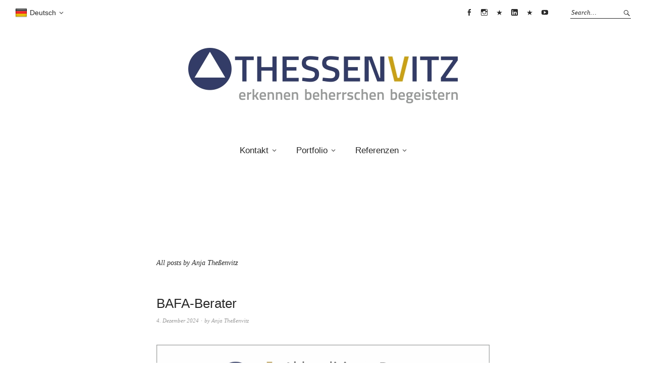

--- FILE ---
content_type: text/html; charset=UTF-8
request_url: https://www.thessenvitz-unternehmensberatung.de/author/anja/
body_size: 53424
content:
<!DOCTYPE html>
<html dir="ltr" lang="de" prefix="og: https://ogp.me/ns#">
<head>
<meta charset="UTF-8" />
<meta name="viewport" content="width=device-width, initial-scale=1">
<link rel="profile" href="http://gmpg.org/xfn/11">
<link rel="pingback" href="https://www.thessenvitz-unternehmensberatung.de/xmlrpc.php">

<title>Anja Theßenvitz - THESSENVITZ Unternehmensberatung</title>

		<!-- All in One SEO 4.9.2 - aioseo.com -->
	<meta name="robots" content="max-image-preview:large" />
	<link rel="canonical" href="https://www.thessenvitz-unternehmensberatung.de/author/anja/" />
	<meta name="generator" content="All in One SEO (AIOSEO) 4.9.2" />
		<script type="application/ld+json" class="aioseo-schema">
			{"@context":"https:\/\/schema.org","@graph":[{"@type":"BreadcrumbList","@id":"https:\/\/www.thessenvitz-unternehmensberatung.de\/author\/anja\/#breadcrumblist","itemListElement":[{"@type":"ListItem","@id":"https:\/\/www.thessenvitz-unternehmensberatung.de#listItem","position":1,"name":"Home","item":"https:\/\/www.thessenvitz-unternehmensberatung.de","nextItem":{"@type":"ListItem","@id":"https:\/\/www.thessenvitz-unternehmensberatung.de\/author\/anja\/#listItem","name":"Anja The\u00dfenvitz"}},{"@type":"ListItem","@id":"https:\/\/www.thessenvitz-unternehmensberatung.de\/author\/anja\/#listItem","position":2,"name":"Anja The\u00dfenvitz","previousItem":{"@type":"ListItem","@id":"https:\/\/www.thessenvitz-unternehmensberatung.de#listItem","name":"Home"}}]},{"@type":"Organization","@id":"https:\/\/www.thessenvitz-unternehmensberatung.de\/#organization","name":"THESSENVITZ Unternehmensberatung","description":"Erkennen Beherrschen Begeistern","url":"https:\/\/www.thessenvitz-unternehmensberatung.de\/","telephone":"+499383909998","logo":{"@type":"ImageObject","url":"https:\/\/www.thessenvitz-unternehmensberatung.de\/wp-content\/uploads\/2020\/03\/THESSENVITZ-Unternehmensberatung-Logo.jpg","@id":"https:\/\/www.thessenvitz-unternehmensberatung.de\/author\/anja\/#organizationLogo","width":999,"height":328},"image":{"@id":"https:\/\/www.thessenvitz-unternehmensberatung.de\/author\/anja\/#organizationLogo"},"sameAs":["https:\/\/www.facebook.com\/THESSENVITZ.Unternehmensberatung\/","https:\/\/twitter.com\/thessenvitz","https:\/\/www.instagram.com\/stefanthessenvitz\/","https:\/\/www.youtube.com\/channel\/UCFHR5LorI9LPAiCaAIw0t-Q","https:\/\/www.linkedin.com\/in\/thessenvitz"]},{"@type":"Person","@id":"https:\/\/www.thessenvitz-unternehmensberatung.de\/author\/anja\/#author","url":"https:\/\/www.thessenvitz-unternehmensberatung.de\/author\/anja\/","name":"Anja The\u00dfenvitz","image":{"@type":"ImageObject","@id":"https:\/\/www.thessenvitz-unternehmensberatung.de\/author\/anja\/#authorImage","url":"https:\/\/secure.gravatar.com\/avatar\/ec8a5dd7e1c9d2340c7500b657c100d7d1a30eac83bbdd3d16d08fe4b566505f?s=96&r=g","width":96,"height":96,"caption":"Anja The\u00dfenvitz"},"mainEntityOfPage":{"@id":"https:\/\/www.thessenvitz-unternehmensberatung.de\/author\/anja\/#profilepage"}},{"@type":"ProfilePage","@id":"https:\/\/www.thessenvitz-unternehmensberatung.de\/author\/anja\/#profilepage","url":"https:\/\/www.thessenvitz-unternehmensberatung.de\/author\/anja\/","name":"Anja The\u00dfenvitz - THESSENVITZ Unternehmensberatung","inLanguage":"de-DE-formal","isPartOf":{"@id":"https:\/\/www.thessenvitz-unternehmensberatung.de\/#website"},"breadcrumb":{"@id":"https:\/\/www.thessenvitz-unternehmensberatung.de\/author\/anja\/#breadcrumblist"},"dateCreated":"2015-10-06T08:20:31+02:00","mainEntity":{"@id":"https:\/\/www.thessenvitz-unternehmensberatung.de\/author\/anja\/#author"}},{"@type":"WebSite","@id":"https:\/\/www.thessenvitz-unternehmensberatung.de\/#website","url":"https:\/\/www.thessenvitz-unternehmensberatung.de\/","name":"THESSENVITZ Unternehmensberatung","description":"Erkennen Beherrschen Begeistern","inLanguage":"de-DE-formal","publisher":{"@id":"https:\/\/www.thessenvitz-unternehmensberatung.de\/#organization"}}]}
		</script>
		<!-- All in One SEO -->

<link rel="alternate" type="application/rss+xml" title="THESSENVITZ Unternehmensberatung &raquo; Feed" href="https://www.thessenvitz-unternehmensberatung.de/feed/" />
<link rel="alternate" type="application/rss+xml" title="THESSENVITZ Unternehmensberatung &raquo; Kommentar-Feed" href="https://www.thessenvitz-unternehmensberatung.de/comments/feed/" />

<script>
var MP3jPLAYLISTS = [];
var MP3jPLAYERS = [];
</script>
<link rel="alternate" type="application/rss+xml" title="THESSENVITZ Unternehmensberatung &raquo; Beitrags-Feed von Anja Theßenvitz" href="https://www.thessenvitz-unternehmensberatung.de/author/anja/feed/" />
<style id='wp-img-auto-sizes-contain-inline-css' type='text/css'>
img:is([sizes=auto i],[sizes^="auto," i]){contain-intrinsic-size:3000px 1500px}
/*# sourceURL=wp-img-auto-sizes-contain-inline-css */
</style>
<style id='wp-emoji-styles-inline-css' type='text/css'>

	img.wp-smiley, img.emoji {
		display: inline !important;
		border: none !important;
		box-shadow: none !important;
		height: 1em !important;
		width: 1em !important;
		margin: 0 0.07em !important;
		vertical-align: -0.1em !important;
		background: none !important;
		padding: 0 !important;
	}
/*# sourceURL=wp-emoji-styles-inline-css */
</style>
<link rel='stylesheet' id='wp-block-library-css' href='https://www.thessenvitz-unternehmensberatung.de/wp-includes/css/dist/block-library/style.min.css?ver=6.9' type='text/css' media='all' />
<style id='global-styles-inline-css' type='text/css'>
:root{--wp--preset--aspect-ratio--square: 1;--wp--preset--aspect-ratio--4-3: 4/3;--wp--preset--aspect-ratio--3-4: 3/4;--wp--preset--aspect-ratio--3-2: 3/2;--wp--preset--aspect-ratio--2-3: 2/3;--wp--preset--aspect-ratio--16-9: 16/9;--wp--preset--aspect-ratio--9-16: 9/16;--wp--preset--color--black: #000000;--wp--preset--color--cyan-bluish-gray: #abb8c3;--wp--preset--color--white: #ffffff;--wp--preset--color--pale-pink: #f78da7;--wp--preset--color--vivid-red: #cf2e2e;--wp--preset--color--luminous-vivid-orange: #ff6900;--wp--preset--color--luminous-vivid-amber: #fcb900;--wp--preset--color--light-green-cyan: #7bdcb5;--wp--preset--color--vivid-green-cyan: #00d084;--wp--preset--color--pale-cyan-blue: #8ed1fc;--wp--preset--color--vivid-cyan-blue: #0693e3;--wp--preset--color--vivid-purple: #9b51e0;--wp--preset--gradient--vivid-cyan-blue-to-vivid-purple: linear-gradient(135deg,rgb(6,147,227) 0%,rgb(155,81,224) 100%);--wp--preset--gradient--light-green-cyan-to-vivid-green-cyan: linear-gradient(135deg,rgb(122,220,180) 0%,rgb(0,208,130) 100%);--wp--preset--gradient--luminous-vivid-amber-to-luminous-vivid-orange: linear-gradient(135deg,rgb(252,185,0) 0%,rgb(255,105,0) 100%);--wp--preset--gradient--luminous-vivid-orange-to-vivid-red: linear-gradient(135deg,rgb(255,105,0) 0%,rgb(207,46,46) 100%);--wp--preset--gradient--very-light-gray-to-cyan-bluish-gray: linear-gradient(135deg,rgb(238,238,238) 0%,rgb(169,184,195) 100%);--wp--preset--gradient--cool-to-warm-spectrum: linear-gradient(135deg,rgb(74,234,220) 0%,rgb(151,120,209) 20%,rgb(207,42,186) 40%,rgb(238,44,130) 60%,rgb(251,105,98) 80%,rgb(254,248,76) 100%);--wp--preset--gradient--blush-light-purple: linear-gradient(135deg,rgb(255,206,236) 0%,rgb(152,150,240) 100%);--wp--preset--gradient--blush-bordeaux: linear-gradient(135deg,rgb(254,205,165) 0%,rgb(254,45,45) 50%,rgb(107,0,62) 100%);--wp--preset--gradient--luminous-dusk: linear-gradient(135deg,rgb(255,203,112) 0%,rgb(199,81,192) 50%,rgb(65,88,208) 100%);--wp--preset--gradient--pale-ocean: linear-gradient(135deg,rgb(255,245,203) 0%,rgb(182,227,212) 50%,rgb(51,167,181) 100%);--wp--preset--gradient--electric-grass: linear-gradient(135deg,rgb(202,248,128) 0%,rgb(113,206,126) 100%);--wp--preset--gradient--midnight: linear-gradient(135deg,rgb(2,3,129) 0%,rgb(40,116,252) 100%);--wp--preset--font-size--small: 13px;--wp--preset--font-size--medium: 20px;--wp--preset--font-size--large: 36px;--wp--preset--font-size--x-large: 42px;--wp--preset--spacing--20: 0.44rem;--wp--preset--spacing--30: 0.67rem;--wp--preset--spacing--40: 1rem;--wp--preset--spacing--50: 1.5rem;--wp--preset--spacing--60: 2.25rem;--wp--preset--spacing--70: 3.38rem;--wp--preset--spacing--80: 5.06rem;--wp--preset--shadow--natural: 6px 6px 9px rgba(0, 0, 0, 0.2);--wp--preset--shadow--deep: 12px 12px 50px rgba(0, 0, 0, 0.4);--wp--preset--shadow--sharp: 6px 6px 0px rgba(0, 0, 0, 0.2);--wp--preset--shadow--outlined: 6px 6px 0px -3px rgb(255, 255, 255), 6px 6px rgb(0, 0, 0);--wp--preset--shadow--crisp: 6px 6px 0px rgb(0, 0, 0);}:where(.is-layout-flex){gap: 0.5em;}:where(.is-layout-grid){gap: 0.5em;}body .is-layout-flex{display: flex;}.is-layout-flex{flex-wrap: wrap;align-items: center;}.is-layout-flex > :is(*, div){margin: 0;}body .is-layout-grid{display: grid;}.is-layout-grid > :is(*, div){margin: 0;}:where(.wp-block-columns.is-layout-flex){gap: 2em;}:where(.wp-block-columns.is-layout-grid){gap: 2em;}:where(.wp-block-post-template.is-layout-flex){gap: 1.25em;}:where(.wp-block-post-template.is-layout-grid){gap: 1.25em;}.has-black-color{color: var(--wp--preset--color--black) !important;}.has-cyan-bluish-gray-color{color: var(--wp--preset--color--cyan-bluish-gray) !important;}.has-white-color{color: var(--wp--preset--color--white) !important;}.has-pale-pink-color{color: var(--wp--preset--color--pale-pink) !important;}.has-vivid-red-color{color: var(--wp--preset--color--vivid-red) !important;}.has-luminous-vivid-orange-color{color: var(--wp--preset--color--luminous-vivid-orange) !important;}.has-luminous-vivid-amber-color{color: var(--wp--preset--color--luminous-vivid-amber) !important;}.has-light-green-cyan-color{color: var(--wp--preset--color--light-green-cyan) !important;}.has-vivid-green-cyan-color{color: var(--wp--preset--color--vivid-green-cyan) !important;}.has-pale-cyan-blue-color{color: var(--wp--preset--color--pale-cyan-blue) !important;}.has-vivid-cyan-blue-color{color: var(--wp--preset--color--vivid-cyan-blue) !important;}.has-vivid-purple-color{color: var(--wp--preset--color--vivid-purple) !important;}.has-black-background-color{background-color: var(--wp--preset--color--black) !important;}.has-cyan-bluish-gray-background-color{background-color: var(--wp--preset--color--cyan-bluish-gray) !important;}.has-white-background-color{background-color: var(--wp--preset--color--white) !important;}.has-pale-pink-background-color{background-color: var(--wp--preset--color--pale-pink) !important;}.has-vivid-red-background-color{background-color: var(--wp--preset--color--vivid-red) !important;}.has-luminous-vivid-orange-background-color{background-color: var(--wp--preset--color--luminous-vivid-orange) !important;}.has-luminous-vivid-amber-background-color{background-color: var(--wp--preset--color--luminous-vivid-amber) !important;}.has-light-green-cyan-background-color{background-color: var(--wp--preset--color--light-green-cyan) !important;}.has-vivid-green-cyan-background-color{background-color: var(--wp--preset--color--vivid-green-cyan) !important;}.has-pale-cyan-blue-background-color{background-color: var(--wp--preset--color--pale-cyan-blue) !important;}.has-vivid-cyan-blue-background-color{background-color: var(--wp--preset--color--vivid-cyan-blue) !important;}.has-vivid-purple-background-color{background-color: var(--wp--preset--color--vivid-purple) !important;}.has-black-border-color{border-color: var(--wp--preset--color--black) !important;}.has-cyan-bluish-gray-border-color{border-color: var(--wp--preset--color--cyan-bluish-gray) !important;}.has-white-border-color{border-color: var(--wp--preset--color--white) !important;}.has-pale-pink-border-color{border-color: var(--wp--preset--color--pale-pink) !important;}.has-vivid-red-border-color{border-color: var(--wp--preset--color--vivid-red) !important;}.has-luminous-vivid-orange-border-color{border-color: var(--wp--preset--color--luminous-vivid-orange) !important;}.has-luminous-vivid-amber-border-color{border-color: var(--wp--preset--color--luminous-vivid-amber) !important;}.has-light-green-cyan-border-color{border-color: var(--wp--preset--color--light-green-cyan) !important;}.has-vivid-green-cyan-border-color{border-color: var(--wp--preset--color--vivid-green-cyan) !important;}.has-pale-cyan-blue-border-color{border-color: var(--wp--preset--color--pale-cyan-blue) !important;}.has-vivid-cyan-blue-border-color{border-color: var(--wp--preset--color--vivid-cyan-blue) !important;}.has-vivid-purple-border-color{border-color: var(--wp--preset--color--vivid-purple) !important;}.has-vivid-cyan-blue-to-vivid-purple-gradient-background{background: var(--wp--preset--gradient--vivid-cyan-blue-to-vivid-purple) !important;}.has-light-green-cyan-to-vivid-green-cyan-gradient-background{background: var(--wp--preset--gradient--light-green-cyan-to-vivid-green-cyan) !important;}.has-luminous-vivid-amber-to-luminous-vivid-orange-gradient-background{background: var(--wp--preset--gradient--luminous-vivid-amber-to-luminous-vivid-orange) !important;}.has-luminous-vivid-orange-to-vivid-red-gradient-background{background: var(--wp--preset--gradient--luminous-vivid-orange-to-vivid-red) !important;}.has-very-light-gray-to-cyan-bluish-gray-gradient-background{background: var(--wp--preset--gradient--very-light-gray-to-cyan-bluish-gray) !important;}.has-cool-to-warm-spectrum-gradient-background{background: var(--wp--preset--gradient--cool-to-warm-spectrum) !important;}.has-blush-light-purple-gradient-background{background: var(--wp--preset--gradient--blush-light-purple) !important;}.has-blush-bordeaux-gradient-background{background: var(--wp--preset--gradient--blush-bordeaux) !important;}.has-luminous-dusk-gradient-background{background: var(--wp--preset--gradient--luminous-dusk) !important;}.has-pale-ocean-gradient-background{background: var(--wp--preset--gradient--pale-ocean) !important;}.has-electric-grass-gradient-background{background: var(--wp--preset--gradient--electric-grass) !important;}.has-midnight-gradient-background{background: var(--wp--preset--gradient--midnight) !important;}.has-small-font-size{font-size: var(--wp--preset--font-size--small) !important;}.has-medium-font-size{font-size: var(--wp--preset--font-size--medium) !important;}.has-large-font-size{font-size: var(--wp--preset--font-size--large) !important;}.has-x-large-font-size{font-size: var(--wp--preset--font-size--x-large) !important;}
/*# sourceURL=global-styles-inline-css */
</style>

<style id='classic-theme-styles-inline-css' type='text/css'>
/*! This file is auto-generated */
.wp-block-button__link{color:#fff;background-color:#32373c;border-radius:9999px;box-shadow:none;text-decoration:none;padding:calc(.667em + 2px) calc(1.333em + 2px);font-size:1.125em}.wp-block-file__button{background:#32373c;color:#fff;text-decoration:none}
/*# sourceURL=/wp-includes/css/classic-themes.min.css */
</style>
<link rel='stylesheet' id='contact-form-7-css' href='https://www.thessenvitz-unternehmensberatung.de/wp-content/plugins/contact-form-7/includes/css/styles.css?ver=6.1.4' type='text/css' media='all' />
<link rel='stylesheet' id='wpsm_counter-font-awesome-front-css' href='https://www.thessenvitz-unternehmensberatung.de/wp-content/plugins/counter-number-showcase/assets/css/font-awesome/css/font-awesome.min.css?ver=6.9' type='text/css' media='all' />
<link rel='stylesheet' id='wpsm_counter_bootstrap-front-css' href='https://www.thessenvitz-unternehmensberatung.de/wp-content/plugins/counter-number-showcase/assets/css/bootstrap-front.css?ver=6.9' type='text/css' media='all' />
<link rel='stylesheet' id='wpsm_counter_column-css' href='https://www.thessenvitz-unternehmensberatung.de/wp-content/plugins/counter-number-showcase/assets/css/counter-column.css?ver=6.9' type='text/css' media='all' />
<link rel='stylesheet' id='fvp-frontend-css' href='https://www.thessenvitz-unternehmensberatung.de/wp-content/plugins/featured-video-plus/styles/frontend.css?ver=2.3.3' type='text/css' media='all' />
<link rel='stylesheet' id='google-language-translator-css' href='https://www.thessenvitz-unternehmensberatung.de/wp-content/plugins/google-language-translator/css/style.css?ver=6.0.20' type='text/css' media='' />
<link rel='stylesheet' id='wpvrfontawesome-css' data-borlabs-font-blocker-href='https://use.fontawesome.com/releases/v6.5.1/css/all.css?ver=8.5.51' type='text/css' media='all' />
<link rel='stylesheet' id='panellium-css-css' href='https://www.thessenvitz-unternehmensberatung.de/wp-content/plugins/wpvr/public/lib/pannellum/src/css/pannellum.css?ver=1' type='text/css' media='all' />
<link rel='stylesheet' id='videojs-css-css' href='https://www.thessenvitz-unternehmensberatung.de/wp-content/plugins/wpvr/public/lib/pannellum/src/css/video-js.css?ver=1' type='text/css' media='all' />
<link rel='stylesheet' id='videojs-vr-css-css' href='https://www.thessenvitz-unternehmensberatung.de/wp-content/plugins/wpvr/public/lib/videojs-vr/videojs-vr.css?ver=1' type='text/css' media='all' />
<link rel='stylesheet' id='owl-css-css' href='https://www.thessenvitz-unternehmensberatung.de/wp-content/plugins/wpvr/public/css/owl.carousel.css?ver=8.5.51' type='text/css' media='all' />
<link rel='stylesheet' id='wpvr-css' href='https://www.thessenvitz-unternehmensberatung.de/wp-content/plugins/wpvr/public/css/wpvr-public.css?ver=8.5.51' type='text/css' media='all' />
<link data-borlabs-cookie-style-blocker-id="google-fonts" rel='stylesheet' id='weta-fonts-css' data-borlabs-font-blocker-href='https://fonts.googleapis.com/css?family=Source+Sans+Pro%3A400%2C400italic%2C600%2C600italic&#038;subset=latin%2Clatin-ext' type='text/css' media='all' />
<link rel='stylesheet' id='weta-style-css' href='https://www.thessenvitz-unternehmensberatung.de/wp-content/themes/weta/weta/style.css?ver=20150704' type='text/css' media='all' />
<link rel='stylesheet' id='weta-flex-slider-style-css' href='https://www.thessenvitz-unternehmensberatung.de/wp-content/themes/weta/weta/js/flex-slider/flexslider.css?ver=6.9' type='text/css' media='all' />
<link rel='stylesheet' id='genericons-css' href='https://www.thessenvitz-unternehmensberatung.de/wp-content/themes/weta/weta/genericons/genericons.css?ver=3.3.1' type='text/css' media='all' />
<link rel='stylesheet' id='recent-posts-widget-with-thumbnails-public-style-css' href='https://www.thessenvitz-unternehmensberatung.de/wp-content/plugins/recent-posts-widget-with-thumbnails/public.css?ver=7.1.1' type='text/css' media='all' />
<link rel='stylesheet' id='borlabs-cookie-custom-css' href='https://www.thessenvitz-unternehmensberatung.de/wp-content/cache/borlabs-cookie/1/borlabs-cookie-1-de.css?ver=3.3.23-142' type='text/css' media='all' />
<link rel='stylesheet' id='mp3-jplayer-css' href='https://www.thessenvitz-unternehmensberatung.de/wp-content/plugins/mp3-jplayer/css/dark.css?ver=2.7.3' type='text/css' media='all' />
<!--n2css--><!--n2js--><script type="text/javascript" src="https://www.thessenvitz-unternehmensberatung.de/wp-includes/js/jquery/jquery.min.js?ver=3.7.1" id="jquery-core-js"></script>
<script type="text/javascript" src="https://www.thessenvitz-unternehmensberatung.de/wp-includes/js/jquery/jquery-migrate.min.js?ver=3.4.1" id="jquery-migrate-js"></script>
<script type="text/javascript" src="https://www.thessenvitz-unternehmensberatung.de/wp-content/plugins/featured-video-plus/js/jquery.fitvids.min.js?ver=master-2015-08" id="jquery.fitvids-js"></script>
<script type="text/javascript" id="fvp-frontend-js-extra">
/* <![CDATA[ */
var fvpdata = {"ajaxurl":"https://www.thessenvitz-unternehmensberatung.de/wp-admin/admin-ajax.php","nonce":"84ada9d0cf","fitvids":"1","dynamic":"","overlay":"","opacity":"0.75","color":"b","width":"640"};
//# sourceURL=fvp-frontend-js-extra
/* ]]> */
</script>
<script type="text/javascript" src="https://www.thessenvitz-unternehmensberatung.de/wp-content/plugins/featured-video-plus/js/frontend.min.js?ver=2.3.3" id="fvp-frontend-js"></script>
<script type="text/javascript" id="3d-flip-book-client-locale-loader-js-extra">
/* <![CDATA[ */
var FB3D_CLIENT_LOCALE = {"ajaxurl":"https://www.thessenvitz-unternehmensberatung.de/wp-admin/admin-ajax.php","dictionary":{"Table of contents":"Table of contents","Close":"Close","Bookmarks":"Bookmarks","Thumbnails":"Thumbnails","Search":"Search","Share":"Share","Facebook":"Facebook","Twitter":"Twitter","Email":"Email","Play":"Play","Previous page":"Previous page","Next page":"Next page","Zoom in":"Zoom in","Zoom out":"Zoom out","Fit view":"Fit view","Auto play":"Auto play","Full screen":"Full screen","More":"More","Smart pan":"Smart pan","Single page":"Single page","Sounds":"Sounds","Stats":"Stats","Print":"Print","Download":"Download","Goto first page":"Goto first page","Goto last page":"Goto last page"},"images":"https://www.thessenvitz-unternehmensberatung.de/wp-content/plugins/interactive-3d-flipbook-powered-physics-engine/assets/images/","jsData":{"urls":[],"posts":{"ids_mis":[],"ids":[]},"pages":[],"firstPages":[],"bookCtrlProps":[],"bookTemplates":[]},"key":"3d-flip-book","pdfJS":{"pdfJsLib":"https://www.thessenvitz-unternehmensberatung.de/wp-content/plugins/interactive-3d-flipbook-powered-physics-engine/assets/js/pdf.min.js?ver=4.3.136","pdfJsWorker":"https://www.thessenvitz-unternehmensberatung.de/wp-content/plugins/interactive-3d-flipbook-powered-physics-engine/assets/js/pdf.worker.js?ver=4.3.136","stablePdfJsLib":"https://www.thessenvitz-unternehmensberatung.de/wp-content/plugins/interactive-3d-flipbook-powered-physics-engine/assets/js/stable/pdf.min.js?ver=2.5.207","stablePdfJsWorker":"https://www.thessenvitz-unternehmensberatung.de/wp-content/plugins/interactive-3d-flipbook-powered-physics-engine/assets/js/stable/pdf.worker.js?ver=2.5.207","pdfJsCMapUrl":"https://www.thessenvitz-unternehmensberatung.de/wp-content/plugins/interactive-3d-flipbook-powered-physics-engine/assets/cmaps/"},"cacheurl":"https://www.thessenvitz-unternehmensberatung.de/wp-content/uploads/3d-flip-book/cache/","pluginsurl":"https://www.thessenvitz-unternehmensberatung.de/wp-content/plugins/","pluginurl":"https://www.thessenvitz-unternehmensberatung.de/wp-content/plugins/interactive-3d-flipbook-powered-physics-engine/","thumbnailSize":{"width":"150","height":"150"},"version":"1.16.17"};
//# sourceURL=3d-flip-book-client-locale-loader-js-extra
/* ]]> */
</script>
<script type="text/javascript" src="https://www.thessenvitz-unternehmensberatung.de/wp-content/plugins/interactive-3d-flipbook-powered-physics-engine/assets/js/client-locale-loader.js?ver=1.16.17" id="3d-flip-book-client-locale-loader-js" async="async" data-wp-strategy="async"></script>
<script type="text/javascript" src="https://www.thessenvitz-unternehmensberatung.de/wp-content/plugins/wpvr-pro/public/js/wpvr-pro-public.js?ver=6.6.21" id="wpvr-pro-js"></script>
<script type="text/javascript" src="https://www.thessenvitz-unternehmensberatung.de/wp-content/plugins/wpvr-pro/public/lib/pannellum/src/js/pannellum.js?ver=1" id="panellium-js-js"></script>
<script type="text/javascript" src="https://www.thessenvitz-unternehmensberatung.de/wp-content/plugins/wpvr-pro/public/lib/pannellum/src/js/libpannellum.js?ver=1" id="panelliumlib-js-js"></script>
<script type="text/javascript" src="https://www.thessenvitz-unternehmensberatung.de/wp-content/plugins/wpvr-pro/admin/lib/video.js?ver=1" id="videojs-js-js"></script>
<script type="text/javascript" src="https://www.thessenvitz-unternehmensberatung.de/wp-content/plugins/wpvr-pro/admin/lib/videojs-vr/videojs-vr.js?ver=1" id="videojsvr-js-js"></script>
<script type="text/javascript" src="https://www.thessenvitz-unternehmensberatung.de/wp-content/plugins/wpvr-pro/admin/lib/pannellum/src/js/videojs-pannellum-plugin.js?ver=1" id="panelliumvid-js-js"></script>
<script type="text/javascript" src="https://www.thessenvitz-unternehmensberatung.de/wp-content/plugins/wpvr-pro/admin/js/owl.carousel.js?ver=6.9" id="owl-js"></script>
<script type="text/javascript" src="https://www.thessenvitz-unternehmensberatung.de/wp-content/plugins/wpvr-pro/admin/js/jquery.cookie.js?ver=1" id="jquery_cookie-js"></script>
<script type="text/javascript" id="wpvr-js-extra">
/* <![CDATA[ */
var wpvr_public = {"notice_active":"","notice":"","is_pro_active":"1","is_license_active":"1"};
//# sourceURL=wpvr-js-extra
/* ]]> */
</script>
<script type="text/javascript" src="https://www.thessenvitz-unternehmensberatung.de/wp-content/plugins/wpvr-pro/admin/js/wpvr-public.js?ver=6.9" id="wpvr-js"></script>
<script type="text/javascript" src="https://www.thessenvitz-unternehmensberatung.de/wp-content/themes/weta/weta/js/jquery.fitvids.js?ver=1.1" id="weta-fitvids-js"></script>
<script type="text/javascript" src="https://www.thessenvitz-unternehmensberatung.de/wp-content/themes/weta/weta/js/flex-slider/jquery.flexslider-min.js?ver=6.9" id="weta-flex-slider-js"></script>
<script data-no-optimize="1" data-no-minify="1" data-cfasync="false" type="text/javascript" src="https://www.thessenvitz-unternehmensberatung.de/wp-content/cache/borlabs-cookie/1/borlabs-cookie-config-de.json.js?ver=3.3.23-149" id="borlabs-cookie-config-js"></script>
<script data-no-optimize="1" data-no-minify="1" data-cfasync="false" type="text/javascript" src="https://www.thessenvitz-unternehmensberatung.de/wp-content/plugins/borlabs-cookie/assets/javascript/borlabs-cookie-prioritize.min.js?ver=3.3.23" id="borlabs-cookie-prioritize-js"></script>
<link rel="https://api.w.org/" href="https://www.thessenvitz-unternehmensberatung.de/wp-json/" /><link rel="alternate" title="JSON" type="application/json" href="https://www.thessenvitz-unternehmensberatung.de/wp-json/wp/v2/users/2" /><link rel="EditURI" type="application/rsd+xml" title="RSD" href="https://www.thessenvitz-unternehmensberatung.de/xmlrpc.php?rsd" />
<meta name="generator" content="WordPress 6.9" />
<style>.goog-te-gadget{margin-top:2px!important;}p.hello{font-size:12px;color:#666;}div.skiptranslate.goog-te-gadget{display:inline!important;}#google_language_translator{clear:both;}#flags{width:165px;}#flags a{display:inline-block;margin-right:2px;}#google_language_translator a{display:none!important;}div.skiptranslate.goog-te-gadget{display:inline!important;}.goog-te-gadget{color:transparent!important;}.goog-te-gadget{font-size:0px!important;}.goog-branding{display:none;}.goog-tooltip{display: none!important;}.goog-tooltip:hover{display: none!important;}.goog-text-highlight{background-color:transparent!important;border:none!important;box-shadow:none!important;}#google_language_translator{display:none;}#google_language_translator select.goog-te-combo{color:#32373c;}div.skiptranslate{display:none!important;}body{top:0px!important;}#goog-gt-{display:none!important;}font font{background-color:transparent!important;box-shadow:none!important;position:initial!important;}#glt-translate-trigger{left:20px;right:auto;}#glt-translate-trigger > span{color:#ffffff;}#glt-translate-trigger{background:#f89406;}</style>	<style type="text/css">
	.entry-content a, .comment-text a, .author-bio a, .textwidget a {color: #142878;}
				.widget_weta_authors {background: ;}
			.widget_weta_quote {background: #bc8e07;}
				@media screen and (min-width: 1023px) {
	.sticky-content {margin-top: 0;}
	.sticky-element .sticky-anchor {display: block !important;}
	.sticky-content.fixed {position: fixed !important; top: 0 !important; left:0; right: 0; z-index: 10000;}
	}
			#masthead, .front-fullwidth .widget, #front-fullwidth-center, #front-fullwidth-bottom, #front-sidebar-one, #front-content-two {border: none;}
	@media screen and (min-width: 1023px) {#site-nav ul ul.sub-menu, #site-nav ul ul.children {border-top: none;}}
					@media screen and (min-width: 1023px) {
	.sticky-wrap {padding-left: 120px; padding-right: 120px;}
	}
		</style>
    <script data-borlabs-cookie-script-blocker-ignore>
if ('0' === '1' && ('0' === '1' || '1' === '1')) {
    window['gtag_enable_tcf_support'] = true;
}
window.dataLayer = window.dataLayer || [];
if (typeof gtag !== 'function') {
    function gtag() {
        dataLayer.push(arguments);
    }
}
gtag('set', 'developer_id.dYjRjMm', true);
if ('0' === '1' || '1' === '1') {
    if (window.BorlabsCookieGoogleConsentModeDefaultSet !== true) {
        let getCookieValue = function (name) {
            return document.cookie.match('(^|;)\\s*' + name + '\\s*=\\s*([^;]+)')?.pop() || '';
        };
        let cookieValue = getCookieValue('borlabs-cookie-gcs');
        let consentsFromCookie = {};
        if (cookieValue !== '') {
            consentsFromCookie = JSON.parse(decodeURIComponent(cookieValue));
        }
        let defaultValues = {
            'ad_storage': 'denied',
            'ad_user_data': 'denied',
            'ad_personalization': 'denied',
            'analytics_storage': 'denied',
            'functionality_storage': 'denied',
            'personalization_storage': 'denied',
            'security_storage': 'denied',
            'wait_for_update': 500,
        };
        gtag('consent', 'default', { ...defaultValues, ...consentsFromCookie });
    }
    window.BorlabsCookieGoogleConsentModeDefaultSet = true;
    let borlabsCookieConsentChangeHandler = function () {
        window.dataLayer = window.dataLayer || [];
        if (typeof gtag !== 'function') { function gtag(){dataLayer.push(arguments);} }

        let getCookieValue = function (name) {
            return document.cookie.match('(^|;)\\s*' + name + '\\s*=\\s*([^;]+)')?.pop() || '';
        };
        let cookieValue = getCookieValue('borlabs-cookie-gcs');
        let consentsFromCookie = {};
        if (cookieValue !== '') {
            consentsFromCookie = JSON.parse(decodeURIComponent(cookieValue));
        }

        consentsFromCookie.analytics_storage = BorlabsCookie.Consents.hasConsent('google-analytics') ? 'granted' : 'denied';

        BorlabsCookie.CookieLibrary.setCookie(
            'borlabs-cookie-gcs',
            JSON.stringify(consentsFromCookie),
            BorlabsCookie.Settings.automaticCookieDomainAndPath.value ? '' : BorlabsCookie.Settings.cookieDomain.value,
            BorlabsCookie.Settings.cookiePath.value,
            BorlabsCookie.Cookie.getPluginCookie().expires,
            BorlabsCookie.Settings.cookieSecure.value,
            BorlabsCookie.Settings.cookieSameSite.value
        );
    }
    document.addEventListener('borlabs-cookie-consent-saved', borlabsCookieConsentChangeHandler);
    document.addEventListener('borlabs-cookie-handle-unblock', borlabsCookieConsentChangeHandler);
}
if ('0' === '1') {
    gtag("js", new Date());
    gtag("config", "UA-78445221-1", {"anonymize_ip": true});

    (function (w, d, s, i) {
        var f = d.getElementsByTagName(s)[0],
            j = d.createElement(s);
        j.async = true;
        j.src =
            "https://www.googletagmanager.com/gtag/js?id=" + i;
        f.parentNode.insertBefore(j, f);
    })(window, document, "script", "UA-78445221-1");
}
</script>	<style type="text/css" id="weta-header-css">
		
	#site-branding h1.site-title, #site-branding p.site-title, #site-branding p.site-description {display: none !important;}

		</style>
	<link rel="icon" href="https://www.thessenvitz-unternehmensberatung.de/wp-content/uploads/2018/01/cropped-THESSENVITZ-Favicon-2018-32x32.png" sizes="32x32" />
<link rel="icon" href="https://www.thessenvitz-unternehmensberatung.de/wp-content/uploads/2018/01/cropped-THESSENVITZ-Favicon-2018-192x192.png" sizes="192x192" />
<link rel="apple-touch-icon" href="https://www.thessenvitz-unternehmensberatung.de/wp-content/uploads/2018/01/cropped-THESSENVITZ-Favicon-2018-180x180.png" />
<meta name="msapplication-TileImage" content="https://www.thessenvitz-unternehmensberatung.de/wp-content/uploads/2018/01/cropped-THESSENVITZ-Favicon-2018-270x270.png" />
<link rel='stylesheet' id='shariffcss-css' href='https://www.thessenvitz-unternehmensberatung.de/wp-content/plugins/shariff/css/shariff.min.css?ver=4.6.15' type='text/css' media='all' />
</head>

<body class="archive author author-anja author-2 wp-theme-wetaweta metaslider-plugin blog-fullwidth">

		<div class="header-bg">
		<header id="masthead" class="cf" role="banner">

			<div id="menu-top-wrap">
				
	<nav class="header-top-nav" role="navigation">
		<ul id="menu-top" class="nav-menu"><li id="menu-item-3104" class="menu-item menu-item-type-custom menu-item-object-custom menu-item-has-children menu-item-3104"><a href='#' class='nturl notranslate de German single-language flag' title='German'><span class='flag size24'></span>Deutsch</a>
<ul class="sub-menu">
	<li id="menu-item-3088" class="menu-item menu-item-type-custom menu-item-object-custom menu-item-3088"><a href='#' class='nturl notranslate en united-states single-language flag' title='English'><span class='flag size24'></span>English</a></li>
	<li id="menu-item-3090" class="menu-item menu-item-type-custom menu-item-object-custom menu-item-3090"><a href='#' class='nturl notranslate fr French single-language flag' title='French'><span class='flag size24'></span>Français</a></li>
	<li id="menu-item-3092" class="menu-item menu-item-type-custom menu-item-object-custom menu-item-3092"><a href='#' class='nturl notranslate it Italian single-language flag' title='Italian'><span class='flag size24'></span>Italiano</a></li>
	<li id="menu-item-3091" class="menu-item menu-item-type-custom menu-item-object-custom menu-item-3091"><a href='#' class='nturl notranslate es Spanish single-language flag' title='Spanish'><span class='flag size24'></span>Español</a></li>
	<li id="menu-item-3089" class="menu-item menu-item-type-custom menu-item-object-custom menu-item-3089"><a href='#' class='nturl notranslate ru Russian single-language flag' title='Russian'><span class='flag size24'></span>pусский</a></li>
	<li id="menu-item-3093" class="menu-item menu-item-type-custom menu-item-object-custom menu-item-3093"><a href='#' class='nturl notranslate pl Polish single-language flag' title='Polish'><span class='flag size24'></span>polski</a></li>
	<li id="menu-item-3096" class="menu-item menu-item-type-custom menu-item-object-custom menu-item-3096"><a href='#' class='nturl notranslate cs Czech single-language flag' title='Czech'><span class='flag size24'></span>český</a></li>
</ul>
</li>
</ul>	</nav><!-- end .header-top-nav -->

<div class="social-search-wrap">
		<nav class="header-social-nav social-nav" role="navigation">
		<ul id="menu-social" class="menu"><li id="menu-item-3959" class="menu-item menu-item-type-custom menu-item-object-custom menu-item-3959"><a href="https://www.facebook.com/THESSENVITZ.Unternehmensberatung/">THESSENVITZ @ Facebook</a></li>
<li id="menu-item-13262" class="menu-item menu-item-type-custom menu-item-object-custom menu-item-13262"><a href="https://www.instagram.com/stefanthessenvitz/">THESSENVITZ @ Instagram</a></li>
<li id="menu-item-12517" class="menu-item menu-item-type-custom menu-item-object-custom menu-item-12517"><a href="https://x.com/thessenvitz">THESSENVITZ @ X</a></li>
<li id="menu-item-3963" class="menu-item menu-item-type-custom menu-item-object-custom menu-item-3963"><a href="https://www.linkedin.com/in/thessenvitz">THESSENVITZ @ Linkedin</a></li>
<li id="menu-item-3962" class="menu-item menu-item-type-custom menu-item-object-custom menu-item-3962"><a href="https://www.xing.com/profile/Stefan_Thessenvitz?sc_o=mxb_p">THESSENVITZ @ XING</a></li>
<li id="menu-item-3960" class="menu-item menu-item-type-custom menu-item-object-custom menu-item-3960"><a href="https://www.youtube.com/channel/UCFHR5LorI9LPAiCaAIw0t-Q/">THESSENVITZ @ YouTube</a></li>
</ul>	</nav><!-- end #header-social -->
	
			<div class="search-box">
			
<form method="get" class="searchform" action="https://www.thessenvitz-unternehmensberatung.de/" role="search">
	<label for="s" class="screen-reader-text"><span>Search</span></label>
	<input type="text" class="search-field" name="s" id="s" placeholder="Search&hellip;" />
	<input type="submit" class="submit" name="submit" id="searchsubmit" value="Search" />
</form>		</div><!-- end .search-box -->
		
	</div><!-- end .social-search-wrap -->			</div><!-- end .menu-top-wrap -->

			<div id="site-branding">

							<div id="site-logo">
					<a href="https://www.thessenvitz-unternehmensberatung.de/" rel="home"><img src="https://www.thessenvitz-unternehmensberatung.de/wp-content/uploads/2017/12/THESSENVITZ-Unternehmensberatung-ebb-gold2018-536.jpg" width="534" height="110" alt=""></a>
				</div><!-- end #site-logo -->
			 

				
									<p class="site-title"><a href="https://www.thessenvitz-unternehmensberatung.de/" rel="home">THESSENVITZ Unternehmensberatung</a></p>
								
							<p class="site-description">Erkennen Beherrschen Begeistern</p>
						</div><!-- end #site-branding -->

			<button id="menu-main-toggle"><span>Open</span></button>
						<button id="menu-main-close"  class="btn-close"><span>Close</span></button>

			<div id="menu-main-wrap" class="sticky-element cf">

				<div class="sticky-anchor"></div>
				<nav id="site-nav" class="sticky-content cf" role="navigation">
					<div class="sticky-wrap">
											<a href="https://www.thessenvitz-unternehmensberatung.de/" class="small-logo" rel="home"><img src="https://www.thessenvitz-unternehmensberatung.de/wp-content/uploads/2015/10/THESSENVITZ-Unternehmensberatung-kleines-Logo-01.jpg" class="small-logo-img" alt=""></a>
										<ul id="menu-head" class="nav-menu"><li id="menu-item-1430" class="menu-item menu-item-type-post_type menu-item-object-post menu-item-has-children menu-item-1430"><a href="https://www.thessenvitz-unternehmensberatung.de/kontakt-thessenvitz-unternehmensberatung/">Kontakt</a>
<ul class="sub-menu">
	<li id="menu-item-4822" class="menu-item menu-item-type-post_type menu-item-object-post menu-item-4822"><a href="https://www.thessenvitz-unternehmensberatung.de/stefan-thessenvitz/">Stefan Theßenvitz, Diplom-Betriebswirt (FH)</a></li>
	<li id="menu-item-4821" class="menu-item menu-item-type-post_type menu-item-object-post menu-item-4821"><a href="https://www.thessenvitz-unternehmensberatung.de/anja-thessenvitz/">Anja Theßenvitz, M.A. Kommunikationswissenschaft</a></li>
</ul>
</li>
<li id="menu-item-12917" class="menu-item menu-item-type-taxonomy menu-item-object-category menu-item-has-children menu-item-12917"><a href="https://www.thessenvitz-unternehmensberatung.de/category/portfolio/">Portfolio</a>
<ul class="sub-menu">
	<li id="menu-item-12918" class="menu-item menu-item-type-post_type menu-item-object-post menu-item-12918"><a href="https://www.thessenvitz-unternehmensberatung.de/nachhaltig-wirtschaften-2/">Nachhaltiges Wirtschaften schafft Mehrwert</a></li>
	<li id="menu-item-12919" class="menu-item menu-item-type-post_type menu-item-object-post menu-item-12919"><a href="https://www.thessenvitz-unternehmensberatung.de/resiliente-geschaeftsmodelle/">Resiliente Geschäftsmodelle</a></li>
	<li id="menu-item-12920" class="menu-item menu-item-type-post_type menu-item-object-post menu-item-12920"><a href="https://www.thessenvitz-unternehmensberatung.de/unternehmenskonzepte/">Unternehmenskonzepte | Der Markt ist das Sinnzentrum jedes Unternehmens</a></li>
	<li id="menu-item-12921" class="menu-item menu-item-type-post_type menu-item-object-post menu-item-12921"><a href="https://www.thessenvitz-unternehmensberatung.de/zukunft-gestalten/">Zukunft gestalten | Konkrete Handlungsempfehlungen für die Gegenwart</a></li>
	<li id="menu-item-12922" class="menu-item menu-item-type-post_type menu-item-object-post menu-item-12922"><a href="https://www.thessenvitz-unternehmensberatung.de/markenentwicklung/">Markenentwicklung | Eine gute Marke ist ein Vertrauenskonzentrat</a></li>
	<li id="menu-item-12923" class="menu-item menu-item-type-post_type menu-item-object-post menu-item-12923"><a href="https://www.thessenvitz-unternehmensberatung.de/markenkommunikation/">Markenkommunikation | Gute Markenkommunikation schafft Bindung und Begehren</a></li>
	<li id="menu-item-12924" class="menu-item menu-item-type-post_type menu-item-object-post menu-item-12924"><a href="https://www.thessenvitz-unternehmensberatung.de/kundenbegeisterung/">Kundenbegeisterung | Wir öffnen die Tür zur Lebenswelt ihrer Kunden</a></li>
	<li id="menu-item-12925" class="menu-item menu-item-type-post_type menu-item-object-post menu-item-12925"><a href="https://www.thessenvitz-unternehmensberatung.de/marktforschung/">Marktforschung | Die Grundlagen für wertschöpfende Investitionen</a></li>
	<li id="menu-item-12926" class="menu-item menu-item-type-post_type menu-item-object-post menu-item-12926"><a href="https://www.thessenvitz-unternehmensberatung.de/trendforschung/">Trendforschung | Der klare Blick nach außen, um mögliche Zukünfte zu erkennen</a></li>
	<li id="menu-item-12927" class="menu-item menu-item-type-post_type menu-item-object-post menu-item-12927"><a href="https://www.thessenvitz-unternehmensberatung.de/gutachten/">Gutachten | Fundierte Vorlagen für strategische Entscheidungen</a></li>
</ul>
</li>
<li id="menu-item-12202" class="menu-item menu-item-type-post_type menu-item-object-post menu-item-has-children menu-item-12202"><a href="https://www.thessenvitz-unternehmensberatung.de/referenzen/">Referenzen</a>
<ul class="sub-menu">
	<li id="menu-item-12203" class="menu-item menu-item-type-post_type menu-item-object-post menu-item-12203"><a href="https://www.thessenvitz-unternehmensberatung.de/referenzen-von-a-bis-z/">Referenzen von A bis Z</a></li>
	<li id="menu-item-12523" class="menu-item menu-item-type-taxonomy menu-item-object-category menu-item-12523"><a href="https://www.thessenvitz-unternehmensberatung.de/category/projekt-archiv/">Projekt-Archiv</a></li>
	<li id="menu-item-12204" class="menu-item menu-item-type-post_type menu-item-object-post menu-item-12204"><a href="https://www.thessenvitz-unternehmensberatung.de/leistungsspektrum-auftraggeber-aufgaben-einsatzorte/">Einsatzorte</a></li>
	<li id="menu-item-12205" class="menu-item menu-item-type-post_type menu-item-object-post menu-item-12205"><a href="https://www.thessenvitz-unternehmensberatung.de/kundenaussagen-im-o-ton/">Kundenaussagen</a></li>
	<li id="menu-item-12206" class="menu-item menu-item-type-post_type menu-item-object-post menu-item-12206"><a href="https://www.thessenvitz-unternehmensberatung.de/bafa-berater/">BAFA-Berater</a></li>
	<li id="menu-item-12878" class="menu-item menu-item-type-post_type menu-item-object-post menu-item-12878"><a href="https://www.thessenvitz-unternehmensberatung.de/bwhm-akkreditierte-berater/">BWHM | Akkreditierte Berater</a></li>
	<li id="menu-item-12879" class="menu-item menu-item-type-post_type menu-item-object-post menu-item-12879"><a href="https://www.thessenvitz-unternehmensberatung.de/tum-businesspaten-fuer-startups/">TUM | Wir sind Paten</a></li>
</ul>
</li>
</ul>						
										</div><!-- end .sticky-wrap -->
				</nav><!-- end #site-nav -->

				<div id="mobile-menu-top-wrap">
					
	<nav class="header-top-nav" role="navigation">
		<ul id="menu-top-1" class="nav-menu"><li class="menu-item menu-item-type-custom menu-item-object-custom menu-item-has-children menu-item-3104"><a href='#' class='nturl notranslate de German single-language flag' title='German'><span class='flag size24'></span>Deutsch</a>
<ul class="sub-menu">
	<li class="menu-item menu-item-type-custom menu-item-object-custom menu-item-3088"><a href='#' class='nturl notranslate en united-states single-language flag' title='English'><span class='flag size24'></span>English</a></li>
	<li class="menu-item menu-item-type-custom menu-item-object-custom menu-item-3090"><a href='#' class='nturl notranslate fr French single-language flag' title='French'><span class='flag size24'></span>Français</a></li>
	<li class="menu-item menu-item-type-custom menu-item-object-custom menu-item-3092"><a href='#' class='nturl notranslate it Italian single-language flag' title='Italian'><span class='flag size24'></span>Italiano</a></li>
	<li class="menu-item menu-item-type-custom menu-item-object-custom menu-item-3091"><a href='#' class='nturl notranslate es Spanish single-language flag' title='Spanish'><span class='flag size24'></span>Español</a></li>
	<li class="menu-item menu-item-type-custom menu-item-object-custom menu-item-3089"><a href='#' class='nturl notranslate ru Russian single-language flag' title='Russian'><span class='flag size24'></span>pусский</a></li>
	<li class="menu-item menu-item-type-custom menu-item-object-custom menu-item-3093"><a href='#' class='nturl notranslate pl Polish single-language flag' title='Polish'><span class='flag size24'></span>polski</a></li>
	<li class="menu-item menu-item-type-custom menu-item-object-custom menu-item-3096"><a href='#' class='nturl notranslate cs Czech single-language flag' title='Czech'><span class='flag size24'></span>český</a></li>
</ul>
</li>
</ul>	</nav><!-- end .header-top-nav -->

<div class="social-search-wrap">
		<nav class="header-social-nav social-nav" role="navigation">
		<ul id="menu-social-1" class="menu"><li class="menu-item menu-item-type-custom menu-item-object-custom menu-item-3959"><a href="https://www.facebook.com/THESSENVITZ.Unternehmensberatung/">THESSENVITZ @ Facebook</a></li>
<li class="menu-item menu-item-type-custom menu-item-object-custom menu-item-13262"><a href="https://www.instagram.com/stefanthessenvitz/">THESSENVITZ @ Instagram</a></li>
<li class="menu-item menu-item-type-custom menu-item-object-custom menu-item-12517"><a href="https://x.com/thessenvitz">THESSENVITZ @ X</a></li>
<li class="menu-item menu-item-type-custom menu-item-object-custom menu-item-3963"><a href="https://www.linkedin.com/in/thessenvitz">THESSENVITZ @ Linkedin</a></li>
<li class="menu-item menu-item-type-custom menu-item-object-custom menu-item-3962"><a href="https://www.xing.com/profile/Stefan_Thessenvitz?sc_o=mxb_p">THESSENVITZ @ XING</a></li>
<li class="menu-item menu-item-type-custom menu-item-object-custom menu-item-3960"><a href="https://www.youtube.com/channel/UCFHR5LorI9LPAiCaAIw0t-Q/">THESSENVITZ @ YouTube</a></li>
</ul>	</nav><!-- end #header-social -->
	
			<div class="search-box">
			
<form method="get" class="searchform" action="https://www.thessenvitz-unternehmensberatung.de/" role="search">
	<label for="s" class="screen-reader-text"><span>Search</span></label>
	<input type="text" class="search-field" name="s" id="s" placeholder="Search&hellip;" />
	<input type="submit" class="submit" name="submit" id="searchsubmit" value="Search" />
</form>		</div><!-- end .search-box -->
		
	</div><!-- end .social-search-wrap -->				</div><!-- end .mobile-menu-top-wrap -->
				<button id="menu-main-close-bottom" class="btn-close"><span>Close</span></button>
			</div><!-- end #menu-main-wrap -->

		</header><!-- end #masthead -->
		</div><!-- end .header-bg -->

<div id="main-wrap">
<div class="blog-wrap cf">
	<div id="primary" class="site-content cf" role="main">
			
	
			
		<header class="archive-header">
			<h3 class="author-archive-title">All posts by <span>Anja Theßenvitz</span></h3>
		</header><!-- end .archive-header -->
	
		
<article id="post-1125" class="post-1125 post type-post status-publish format-standard has-post-thumbnail hentry category-akkreditierung tag-akkreditierung tag-bafa tag-berater tag-beratungsfoerderung tag-bundesamt-fuer-wirtschaft-und-ausfuhrkontrolle tag-schulungsfoerderung">

	<header class="entry-header">
		<h2 class="entry-title"><a href="https://www.thessenvitz-unternehmensberatung.de/bafa-berater/" rel="bookmark">BAFA-Berater</a></h2>
			<div class="entry-meta">
				<div class="entry-date">
					<a href="https://www.thessenvitz-unternehmensberatung.de/bafa-berater/">4. Dezember 2024</a>
				</div><!-- end .entry-date -->
				<div class="entry-author">
				by <a href="https://www.thessenvitz-unternehmensberatung.de/author/anja/" title="All posts by Anja Theßenvitz">Anja Theßenvitz</a>				</div><!-- end .entry-author -->
									</div><!-- end .entry-meta -->
	</header><!-- end .entry-header -->
	
				<div class="entry-thumbnail inpost">
			<a href="https://www.thessenvitz-unternehmensberatung.de/bafa-berater/" title="Permalink to BAFA-Berater"><img width="1000" height="420" src="https://www.thessenvitz-unternehmensberatung.de/wp-content/uploads/2016/03/BAFA-Akkreditierung-03.jpg" class="attachment-post-thumbnail size-post-thumbnail wp-post-image" alt="" decoding="async" srcset="https://www.thessenvitz-unternehmensberatung.de/wp-content/uploads/2016/03/BAFA-Akkreditierung-03.jpg 1000w, https://www.thessenvitz-unternehmensberatung.de/wp-content/uploads/2016/03/BAFA-Akkreditierung-03-300x126.jpg 300w, https://www.thessenvitz-unternehmensberatung.de/wp-content/uploads/2016/03/BAFA-Akkreditierung-03-768x323.jpg 768w" sizes="(max-width: 1000px) 100vw, 1000px" /></a>
		</div><!-- end .entry-thumbnail -->
		
					<div class="entry-content">
				<p>Sie wollen Ihr Unternehmen wirtschaftlich, finanziell, personell oder organisatorisch weiterentwickeln? Sie wollen einen guten Partner an Ihrer Seite, der Ihnen dabei hilft? Sie wollen Fördermittel für eine unabhängige Unternehmensberatung nutzen? Dann sind Sie hier richtig!</p>
<p>Auszug aus dem Förderkompass | Auf einen Blick Die Förderprogramme des BAFA, Seiten 58 und 59 <a href="https://www.bafa.de/SharedDocs/Downloads/DE/Bundesamt/foerderkompass.html" target="_blank" rel="noopener">https://www.bafa.de/SharedDocs/Downloads/DE/Bundesamt/foerderkompass.html</a></p>
<ul>
<li>Unternehmensberatung | Mit dem Programm zur „Förderung von Unternehmensberatungen für KMU“ fördert das BAFA aus Mitteln des Bundes und des Europäischen Sozialfonds Plus (ESF Plus) die Beratung von kleinen und mittleren Unternehmen der gewerblichen Wirtschaft und der Freien Berufe.</li>
<li>Was? | Gefördert werden Beratungen zu allen wirtschaftlichen, finanziellen, personellen und organisatorischen Fragen der Unternehmensführung.</li>
<li>Wer? | Das Förderprogramm richtet sich an rechtlich selbstständige Unternehmen, die der EU-Mittelstandsdefinition für kleine und mittlere Unternehmen entsprechen sowie ihren Sitz und Geschäftsbetrieb in der Bundesrepublik Deutschland haben.</li>
<li>Wie? | Die Höhe des Zuschusses orientiert sich an den maximal förderfähigen Beratungskosten (Bemessungsgrundlage) sowie dem Standort des Unternehmens. (siehe hierzu die pdf unter oben angegebenem Link).</li>
</ul>
<p>THESSENVITZ Unternehmensberatung ist beim BAFA – Bundesamt für Wirtschaft und Ausfuhrkontrolle als Berater zur Förderung unternehmerischen Know-hows akkreditiert.</p>
<p>Ein BAFA-Berater wird vor seiner Zulassung durch das BAFA geprüft. Die Prüfung umfasst die eingereichten Unterlagen Beratererklärung, Lebenslauf, Nachweis der Selbstständigkeit, Qualitätsnachweise und Maßnahmen zum Qualitätsmanagement.</p>
<p>Mit der Zulassung durch das BAFA darf der Berater im Rahmen des Beratungsprogramms „Förderung unternehmerischen Know-hows“ arbeiten.</p>
<p><strong>Jeder BAFA-Berater verfügt eine Zulassungsnummer!</strong><br />
<strong>#166634: THESSENVITZ Unternehmensberatung</strong></p>
<p>ACHTUNG: Es gibt KEINE unabhängige BAFA-Berater-Datenbank im Internet. Achten Sie sorgfältig auf die Auswahl eines für Ihr Anliegen geeigneten Beraters. Ihr Link zum Förderprogramm der BAFA – Wirtschaftsförderung und Mittelstand incl. Merkblatt: Hinweise für KMU zur Beraterauswahl: <a href="https://www.bafa.de/DE/Wirtschaft/Beratung_Finanzierung/Unternehmensberatung/unternehmensberatung_node.html" target="_blank" rel="noopener">https://www.bafa.de/DE/Wirtschaft/Beratung_Finanzierung/Unternehmensberatung/unternehmensberatung_node.html</a></p>
<p>Rufen Sie uns gerne an oder senden Sie uns Ihre Nachricht mit Ihrem Anliegen. <a href="https://www.thessenvitz-unternehmensberatung.de/kontakt-thessenvitz-unternehmensberatung/" target="_blank" rel="noopener">https://www.thessenvitz-unternehmensberatung.de/kontakt-thessenvitz-unternehmensberatung/</a></p>
<p>Ihre Anja &amp; Stefan Theßenvitz</p>
<div class="shariff shariff-align-flex-start shariff-widget-align-flex-start"><ul class="shariff-buttons theme-round orientation-horizontal buttonsize-medium"><li class="shariff-button mailto" style="background-color:#bc8e07;border-radius:10%"><a href="mailto:?body=https%3A%2F%2Fwww.thessenvitz-unternehmensberatung.de%2Fbafa-berater%2F&subject=BAFA-Berater" title="Per E-Mail versenden" aria-label="Per E-Mail versenden" role="button" rel="noopener nofollow" class="shariff-link" style=";border-radius:10%; background-color:#999999; color:#fff"><span class="shariff-icon" style=""><svg width="32px" height="20px" xmlns="http://www.w3.org/2000/svg" viewBox="0 0 32 32"><path fill="#999" d="M32 12.7v14.2q0 1.2-0.8 2t-2 0.9h-26.3q-1.2 0-2-0.9t-0.8-2v-14.2q0.8 0.9 1.8 1.6 6.5 4.4 8.9 6.1 1 0.8 1.6 1.2t1.7 0.9 2 0.4h0.1q0.9 0 2-0.4t1.7-0.9 1.6-1.2q3-2.2 8.9-6.1 1-0.7 1.8-1.6zM32 7.4q0 1.4-0.9 2.7t-2.2 2.2q-6.7 4.7-8.4 5.8-0.2 0.1-0.7 0.5t-1 0.7-0.9 0.6-1.1 0.5-0.9 0.2h-0.1q-0.4 0-0.9-0.2t-1.1-0.5-0.9-0.6-1-0.7-0.7-0.5q-1.6-1.1-4.7-3.2t-3.6-2.6q-1.1-0.7-2.1-2t-1-2.5q0-1.4 0.7-2.3t2.1-0.9h26.3q1.2 0 2 0.8t0.9 2z"/></svg></span></a></li><li class="shariff-button printer" style="background-color:#bc8e07;border-radius:10%"><a href="javascript:window.print()" title="drucken" aria-label="drucken" role="button" rel="noopener nofollow" class="shariff-link" style=";border-radius:10%; background-color:#999999; color:#fff"><span class="shariff-icon" style=""><svg width="32px" height="20px" xmlns="http://www.w3.org/2000/svg" viewBox="0 0 30 32"><path fill="#999" d="M6.8 27.4h16v-4.6h-16v4.6zM6.8 16h16v-6.8h-2.8q-0.7 0-1.2-0.5t-0.5-1.2v-2.8h-11.4v11.4zM27.4 17.2q0-0.5-0.3-0.8t-0.8-0.4-0.8 0.4-0.3 0.8 0.3 0.8 0.8 0.3 0.8-0.3 0.3-0.8zM29.7 17.2v7.4q0 0.2-0.2 0.4t-0.4 0.2h-4v2.8q0 0.7-0.5 1.2t-1.2 0.5h-17.2q-0.7 0-1.2-0.5t-0.5-1.2v-2.8h-4q-0.2 0-0.4-0.2t-0.2-0.4v-7.4q0-1.4 1-2.4t2.4-1h1.2v-9.7q0-0.7 0.5-1.2t1.2-0.5h12q0.7 0 1.6 0.4t1.3 0.8l2.7 2.7q0.5 0.5 0.9 1.4t0.4 1.6v4.6h1.1q1.4 0 2.4 1t1 2.4z"/></svg></span></a></li><li class="shariff-button facebook" style="background-color:#bc8e07;border-radius:10%"><a href="https://www.facebook.com/sharer/sharer.php?u=https%3A%2F%2Fwww.thessenvitz-unternehmensberatung.de%2Fbafa-berater%2F" title="Bei Facebook teilen" aria-label="Bei Facebook teilen" role="button" rel="nofollow" class="shariff-link" style=";border-radius:10%; background-color:#999999; color:#fff" target="_blank"><span class="shariff-icon" style=""><svg width="32px" height="20px" xmlns="http://www.w3.org/2000/svg" viewBox="0 0 18 32"><path fill="#3b5998" d="M17.1 0.2v4.7h-2.8q-1.5 0-2.1 0.6t-0.5 1.9v3.4h5.2l-0.7 5.3h-4.5v13.6h-5.5v-13.6h-4.5v-5.3h4.5v-3.9q0-3.3 1.9-5.2t5-1.8q2.6 0 4.1 0.2z"/></svg></span></a></li><li class="shariff-button twitter" style="background-color:#bc8e07;border-radius:10%"><a href="https://twitter.com/share?url=https%3A%2F%2Fwww.thessenvitz-unternehmensberatung.de%2Fbafa-berater%2F&text=BAFA-Berater" title="Bei X teilen" aria-label="Bei X teilen" role="button" rel="noopener nofollow" class="shariff-link" style=";border-radius:10%; background-color:#999999; color:#fff" target="_blank"><span class="shariff-icon" style=""><svg width="32px" height="20px" xmlns="http://www.w3.org/2000/svg" viewBox="0 0 24 24"><path fill="#000" d="M14.258 10.152L23.176 0h-2.113l-7.747 8.813L7.133 0H0l9.352 13.328L0 23.973h2.113l8.176-9.309 6.531 9.309h7.133zm-2.895 3.293l-.949-1.328L2.875 1.56h3.246l6.086 8.523.945 1.328 7.91 11.078h-3.246zm0 0"/></svg></span></a></li><li class="shariff-button pinterest" style="background-color:#bc8e07;border-radius:10%"><a href="https://www.pinterest.com/pin/create/link/?url=https%3A%2F%2Fwww.thessenvitz-unternehmensberatung.de%2Fbafa-berater%2F&media=https%3A%2F%2Fwww.thessenvitz-unternehmensberatung.de%2Fwp-content%2Fuploads%2F2016%2F03%2FBAFA-Akkreditierung-03.jpg&description=BAFA-Berater" title="Bei Pinterest pinnen" aria-label="Bei Pinterest pinnen" role="button" rel="noopener nofollow" class="shariff-link" style=";border-radius:10%; background-color:#999999; color:#fff" target="_blank"><span class="shariff-icon" style=""><svg width="32px" height="20px" xmlns="http://www.w3.org/2000/svg" viewBox="0 0 27 32"><path fill="#cb2027" d="M27.4 16q0 3.7-1.8 6.9t-5 5-6.9 1.9q-2 0-3.9-0.6 1.1-1.7 1.4-2.9 0.2-0.6 1-3.8 0.4 0.7 1.3 1.2t2 0.5q2.1 0 3.8-1.2t2.7-3.4 0.9-4.8q0-2-1.1-3.8t-3.1-2.9-4.5-1.2q-1.9 0-3.5 0.5t-2.8 1.4-2 2-1.2 2.3-0.4 2.4q0 1.9 0.7 3.3t2.1 2q0.5 0.2 0.7-0.4 0-0.1 0.1-0.5t0.2-0.5q0.1-0.4-0.2-0.8-0.9-1.1-0.9-2.7 0-2.7 1.9-4.6t4.9-2q2.7 0 4.2 1.5t1.5 3.8q0 3-1.2 5.2t-3.1 2.1q-1.1 0-1.7-0.8t-0.4-1.9q0.1-0.6 0.5-1.7t0.5-1.8 0.2-1.4q0-0.9-0.5-1.5t-1.4-0.6q-1.1 0-1.9 1t-0.8 2.6q0 1.3 0.4 2.2l-1.8 7.5q-0.3 1.2-0.2 3.2-3.7-1.6-6-5t-2.3-7.6q0-3.7 1.9-6.9t5-5 6.9-1.9 6.9 1.9 5 5 1.8 6.9z"/></svg></span></a></li><li class="shariff-button mastodon" style="background-color:#bc8e07;border-radius:10%"><a href="https://s2f.kytta.dev/?text=BAFA-Berater https%3A%2F%2Fwww.thessenvitz-unternehmensberatung.de%2Fbafa-berater%2F" title="Bei Mastodon teilen" aria-label="Bei Mastodon teilen" role="button" rel="noopener nofollow" class="shariff-link" style=";border-radius:10%; background-color:#999999; color:#fff" target="_blank"><span class="shariff-icon" style=""><svg width="75" height="79" viewBox="0 0 75 79" fill="none" xmlns="http://www.w3.org/2000/svg"><path d="M37.813-.025C32.462-.058 27.114.13 21.79.598c-8.544.621-17.214 5.58-20.203 13.931C-1.12 23.318.408 32.622.465 41.65c.375 7.316.943 14.78 3.392 21.73 4.365 9.465 14.781 14.537 24.782 15.385 7.64.698 15.761-.213 22.517-4.026a54.1 54.1 0 0 0 .01-6.232c-6.855 1.316-14.101 2.609-21.049 1.074-3.883-.88-6.876-4.237-7.25-8.215-1.53-3.988 3.78-.43 5.584-.883 9.048 1.224 18.282.776 27.303-.462 7.044-.837 14.26-4.788 16.65-11.833 2.263-6.135 1.215-12.79 1.698-19.177.06-3.84.09-7.692-.262-11.52C72.596 7.844 63.223.981 53.834.684a219.453 219.453 0 0 0-16.022-.71zm11.294 12.882c5.5-.067 10.801 4.143 11.67 9.653.338 1.48.471 3 .471 4.515v21.088h-8.357c-.07-7.588.153-15.182-.131-22.765-.587-4.368-7.04-5.747-9.672-2.397-2.422 3.04-1.47 7.155-1.67 10.735v6.392h-8.307c-.146-4.996.359-10.045-.404-15.002-1.108-4.218-7.809-5.565-10.094-1.666-1.685 3.046-.712 6.634-.976 9.936v14.767h-8.354c.109-8.165-.238-16.344.215-24.5.674-5.346 5.095-10.389 10.676-10.627 4.902-.739 10.103 2.038 12.053 6.631.375 1.435 1.76 1.932 1.994.084 1.844-3.704 5.501-6.739 9.785-6.771.367-.044.735-.068 1.101-.073z"/><defs><linearGradient id="paint0_linear_549_34" x1="37.0692" y1="0" x2="37.0692" y2="79" gradientUnits="userSpaceOnUse"><stop stop-color="#6364FF"/><stop offset="1" stop-color="#563ACC"/></linearGradient></defs></svg></span></a></li><li class="shariff-button telegram" style="background-color:#bc8e07;border-radius:10%"><a href="https://telegram.me/share/url?url=https%3A%2F%2Fwww.thessenvitz-unternehmensberatung.de%2Fbafa-berater%2F&text=BAFA-Berater" title="Bei Telegram teilen" aria-label="Bei Telegram teilen" role="button" rel="noopener nofollow" class="shariff-link" style=";border-radius:10%; background-color:#999999; color:#fff" target="_blank"><span class="shariff-icon" style=""><svg width="32px" height="20px" xmlns="http://www.w3.org/2000/svg" viewBox="0 0 32 32"><path fill="#0088cc" d="M30.8 6.5l-4.5 21.4c-.3 1.5-1.2 1.9-2.5 1.2L16.9 24l-3.3 3.2c-.4.4-.7.7-1.4.7l.5-7L25.5 9.2c.6-.5-.1-.8-.9-.3l-15.8 10L2 16.7c-1.5-.5-1.5-1.5.3-2.2L28.9 4.3c1.3-.5 2.3.3 1.9 2.2z"/></svg></span></a></li><li class="shariff-button xing" style="background-color:#bc8e07;border-radius:10%"><a href="https://www.xing.com/spi/shares/new?url=https%3A%2F%2Fwww.thessenvitz-unternehmensberatung.de%2Fbafa-berater%2F" title="Bei XING teilen" aria-label="Bei XING teilen" role="button" rel="noopener nofollow" class="shariff-link" style=";border-radius:10%; background-color:#999999; color:#fff" target="_blank"><span class="shariff-icon" style=""><svg width="32px" height="20px" xmlns="http://www.w3.org/2000/svg" viewBox="0 0 25 32"><path fill="#126567" d="M10.7 11.9q-0.2 0.3-4.6 8.2-0.5 0.8-1.2 0.8h-4.3q-0.4 0-0.5-0.3t0-0.6l4.5-8q0 0 0 0l-2.9-5q-0.2-0.4 0-0.7 0.2-0.3 0.5-0.3h4.3q0.7 0 1.2 0.8zM25.1 0.4q0.2 0.3 0 0.7l-9.4 16.7 6 11q0.2 0.4 0 0.6-0.2 0.3-0.6 0.3h-4.3q-0.7 0-1.2-0.8l-6-11.1q0.3-0.6 9.5-16.8 0.4-0.8 1.2-0.8h4.3q0.4 0 0.5 0.3z"/></svg></span></a></li><li class="shariff-button linkedin" style="background-color:#bc8e07;border-radius:10%"><a href="https://www.linkedin.com/sharing/share-offsite/?url=https%3A%2F%2Fwww.thessenvitz-unternehmensberatung.de%2Fbafa-berater%2F" title="Bei LinkedIn teilen" aria-label="Bei LinkedIn teilen" role="button" rel="noopener nofollow" class="shariff-link" style=";border-radius:10%; background-color:#999999; color:#fff" target="_blank"><span class="shariff-icon" style=""><svg width="32px" height="20px" xmlns="http://www.w3.org/2000/svg" viewBox="0 0 27 32"><path fill="#0077b5" d="M6.2 11.2v17.7h-5.9v-17.7h5.9zM6.6 5.7q0 1.3-0.9 2.2t-2.4 0.9h0q-1.5 0-2.4-0.9t-0.9-2.2 0.9-2.2 2.4-0.9 2.4 0.9 0.9 2.2zM27.4 18.7v10.1h-5.9v-9.5q0-1.9-0.7-2.9t-2.3-1.1q-1.1 0-1.9 0.6t-1.2 1.5q-0.2 0.5-0.2 1.4v9.9h-5.9q0-7.1 0-11.6t0-5.3l0-0.9h5.9v2.6h0q0.4-0.6 0.7-1t1-0.9 1.6-0.8 2-0.3q3 0 4.9 2t1.9 6z"/></svg></span></a></li><li class="shariff-button info" style="background-color:#bc8e07;border-radius:10%"><a href="http://ct.de/-2467514" title="Weitere Informationen" aria-label="Weitere Informationen" role="button" rel="noopener " class="shariff-link" style=";border-radius:10%; background-color:#999999; color:#fff" target="_blank"><span class="shariff-icon" style=""><svg width="32px" height="20px" xmlns="http://www.w3.org/2000/svg" viewBox="0 0 11 32"><path fill="#999" d="M11.4 24v2.3q0 0.5-0.3 0.8t-0.8 0.4h-9.1q-0.5 0-0.8-0.4t-0.4-0.8v-2.3q0-0.5 0.4-0.8t0.8-0.4h1.1v-6.8h-1.1q-0.5 0-0.8-0.4t-0.4-0.8v-2.3q0-0.5 0.4-0.8t0.8-0.4h6.8q0.5 0 0.8 0.4t0.4 0.8v10.3h1.1q0.5 0 0.8 0.4t0.3 0.8zM9.2 3.4v3.4q0 0.5-0.4 0.8t-0.8 0.4h-4.6q-0.4 0-0.8-0.4t-0.4-0.8v-3.4q0-0.4 0.4-0.8t0.8-0.4h4.6q0.5 0 0.8 0.4t0.4 0.8z"/></svg></span></a></li></ul></div>							</div><!-- end .entry-content -->
		
		<footer class="entry-footer cf">
			<div class="entry-cats">
				<span>Filed under </span><a href="https://www.thessenvitz-unternehmensberatung.de/category/akkreditierung/" rel="category tag">Akkreditierung</a>			</div><!-- end .entry-cats -->
							<div class="entry-tags"><span>Tagged </span><a href="https://www.thessenvitz-unternehmensberatung.de/tag/akkreditierung/" rel="tag">Akkreditierung</a>, <a href="https://www.thessenvitz-unternehmensberatung.de/tag/bafa/" rel="tag">BAFA</a>, <a href="https://www.thessenvitz-unternehmensberatung.de/tag/berater/" rel="tag">Berater</a>, <a href="https://www.thessenvitz-unternehmensberatung.de/tag/beratungsfoerderung/" rel="tag">Beratungsförderung</a>, <a href="https://www.thessenvitz-unternehmensberatung.de/tag/bundesamt-fuer-wirtschaft-und-ausfuhrkontrolle/" rel="tag">Bundesamt für Wirtschaft und Ausfuhrkontrolle</a>, <a href="https://www.thessenvitz-unternehmensberatung.de/tag/schulungsfoerderung/" rel="tag">Schulungsförderung</a></div>
					</footer><!-- end .entry-footer -->

</article><!-- end post -1125 -->
<article id="post-1122" class="post-1122 post type-post status-publish format-standard has-post-thumbnail hentry category-paten tag-informatik tag-marketingpaten tag-technische-universitaet-muenchen tag-tum">

	<header class="entry-header">
		<h2 class="entry-title"><a href="https://www.thessenvitz-unternehmensberatung.de/tum-businesspaten-fuer-startups/" rel="bookmark">TUM | Businesspaten für Start-ups</a></h2>
			<div class="entry-meta">
				<div class="entry-date">
					<a href="https://www.thessenvitz-unternehmensberatung.de/tum-businesspaten-fuer-startups/">9. Dezember 2017</a>
				</div><!-- end .entry-date -->
				<div class="entry-author">
				by <a href="https://www.thessenvitz-unternehmensberatung.de/author/anja/" title="All posts by Anja Theßenvitz">Anja Theßenvitz</a>				</div><!-- end .entry-author -->
									</div><!-- end .entry-meta -->
	</header><!-- end .entry-header -->
	
				<div class="entry-thumbnail inpost">
			<a href="https://www.thessenvitz-unternehmensberatung.de/tum-businesspaten-fuer-startups/" title="Permalink to TUM | Businesspaten für Start-ups"><img width="1000" height="420" src="https://www.thessenvitz-unternehmensberatung.de/wp-content/uploads/2016/03/TUM-Paten.jpg" class="attachment-post-thumbnail size-post-thumbnail wp-post-image" alt="" decoding="async" loading="lazy" srcset="https://www.thessenvitz-unternehmensberatung.de/wp-content/uploads/2016/03/TUM-Paten.jpg 1000w, https://www.thessenvitz-unternehmensberatung.de/wp-content/uploads/2016/03/TUM-Paten-300x126.jpg 300w, https://www.thessenvitz-unternehmensberatung.de/wp-content/uploads/2016/03/TUM-Paten-768x323.jpg 768w" sizes="auto, (max-width: 1000px) 100vw, 1000px" /></a>
		</div><!-- end .entry-thumbnail -->
		
					<div class="entry-content">
				<p>Wir arbeiten seit 1997 als Businesspaten für die <a href="http://www.caps.in.tum.de/startseite/" target="_blank" rel="noopener noreferrer">Technische Universität München, Fakultät für Informatik, Prof. Dr. Michael Gerndt, Institut für Informatik, Lehrstuhl für Rechnerarchitektur &amp; Parallele Systeme</a>.</p>
<p><strong>Unsere Aufgaben bis 2016</strong></p>
<ul>
<li>Vorbereitung eines strukturierten Businessplanes als Grundlage einer gelingenden Unternehmensgründung an Hand konkreter Geschäftsideen.</li>
</ul>
<p><strong>Unser Aufgaben ab 2017</strong></p>
<ul>
<li>Beurteilung der präsentierten Businesspläne</li>
</ul>
<p><strong>Unsere Aufgaben ab 2020</strong></p>
<ul>
<li>Vortrag: Methoden der Markt- und Trendforschung</li>
<li>Beurteilung der präsentierten Businesspläne.</li>
</ul>
<div class="shariff shariff-align-flex-start shariff-widget-align-flex-start"><ul class="shariff-buttons theme-round orientation-horizontal buttonsize-medium"><li class="shariff-button mailto" style="background-color:#bc8e07;border-radius:10%"><a href="mailto:?body=https%3A%2F%2Fwww.thessenvitz-unternehmensberatung.de%2Ftum-businesspaten-fuer-startups%2F&subject=TUM%20%7C%20Businesspaten%20f%C3%BCr%20Start-ups" title="Per E-Mail versenden" aria-label="Per E-Mail versenden" role="button" rel="noopener nofollow" class="shariff-link" style=";border-radius:10%; background-color:#999999; color:#fff"><span class="shariff-icon" style=""><svg width="32px" height="20px" xmlns="http://www.w3.org/2000/svg" viewBox="0 0 32 32"><path fill="#999" d="M32 12.7v14.2q0 1.2-0.8 2t-2 0.9h-26.3q-1.2 0-2-0.9t-0.8-2v-14.2q0.8 0.9 1.8 1.6 6.5 4.4 8.9 6.1 1 0.8 1.6 1.2t1.7 0.9 2 0.4h0.1q0.9 0 2-0.4t1.7-0.9 1.6-1.2q3-2.2 8.9-6.1 1-0.7 1.8-1.6zM32 7.4q0 1.4-0.9 2.7t-2.2 2.2q-6.7 4.7-8.4 5.8-0.2 0.1-0.7 0.5t-1 0.7-0.9 0.6-1.1 0.5-0.9 0.2h-0.1q-0.4 0-0.9-0.2t-1.1-0.5-0.9-0.6-1-0.7-0.7-0.5q-1.6-1.1-4.7-3.2t-3.6-2.6q-1.1-0.7-2.1-2t-1-2.5q0-1.4 0.7-2.3t2.1-0.9h26.3q1.2 0 2 0.8t0.9 2z"/></svg></span></a></li><li class="shariff-button printer" style="background-color:#bc8e07;border-radius:10%"><a href="javascript:window.print()" title="drucken" aria-label="drucken" role="button" rel="noopener nofollow" class="shariff-link" style=";border-radius:10%; background-color:#999999; color:#fff"><span class="shariff-icon" style=""><svg width="32px" height="20px" xmlns="http://www.w3.org/2000/svg" viewBox="0 0 30 32"><path fill="#999" d="M6.8 27.4h16v-4.6h-16v4.6zM6.8 16h16v-6.8h-2.8q-0.7 0-1.2-0.5t-0.5-1.2v-2.8h-11.4v11.4zM27.4 17.2q0-0.5-0.3-0.8t-0.8-0.4-0.8 0.4-0.3 0.8 0.3 0.8 0.8 0.3 0.8-0.3 0.3-0.8zM29.7 17.2v7.4q0 0.2-0.2 0.4t-0.4 0.2h-4v2.8q0 0.7-0.5 1.2t-1.2 0.5h-17.2q-0.7 0-1.2-0.5t-0.5-1.2v-2.8h-4q-0.2 0-0.4-0.2t-0.2-0.4v-7.4q0-1.4 1-2.4t2.4-1h1.2v-9.7q0-0.7 0.5-1.2t1.2-0.5h12q0.7 0 1.6 0.4t1.3 0.8l2.7 2.7q0.5 0.5 0.9 1.4t0.4 1.6v4.6h1.1q1.4 0 2.4 1t1 2.4z"/></svg></span></a></li><li class="shariff-button facebook" style="background-color:#bc8e07;border-radius:10%"><a href="https://www.facebook.com/sharer/sharer.php?u=https%3A%2F%2Fwww.thessenvitz-unternehmensberatung.de%2Ftum-businesspaten-fuer-startups%2F" title="Bei Facebook teilen" aria-label="Bei Facebook teilen" role="button" rel="nofollow" class="shariff-link" style=";border-radius:10%; background-color:#999999; color:#fff" target="_blank"><span class="shariff-icon" style=""><svg width="32px" height="20px" xmlns="http://www.w3.org/2000/svg" viewBox="0 0 18 32"><path fill="#3b5998" d="M17.1 0.2v4.7h-2.8q-1.5 0-2.1 0.6t-0.5 1.9v3.4h5.2l-0.7 5.3h-4.5v13.6h-5.5v-13.6h-4.5v-5.3h4.5v-3.9q0-3.3 1.9-5.2t5-1.8q2.6 0 4.1 0.2z"/></svg></span></a></li><li class="shariff-button twitter" style="background-color:#bc8e07;border-radius:10%"><a href="https://twitter.com/share?url=https%3A%2F%2Fwww.thessenvitz-unternehmensberatung.de%2Ftum-businesspaten-fuer-startups%2F&text=TUM%20%7C%20Businesspaten%20f%C3%BCr%20Start-ups" title="Bei X teilen" aria-label="Bei X teilen" role="button" rel="noopener nofollow" class="shariff-link" style=";border-radius:10%; background-color:#999999; color:#fff" target="_blank"><span class="shariff-icon" style=""><svg width="32px" height="20px" xmlns="http://www.w3.org/2000/svg" viewBox="0 0 24 24"><path fill="#000" d="M14.258 10.152L23.176 0h-2.113l-7.747 8.813L7.133 0H0l9.352 13.328L0 23.973h2.113l8.176-9.309 6.531 9.309h7.133zm-2.895 3.293l-.949-1.328L2.875 1.56h3.246l6.086 8.523.945 1.328 7.91 11.078h-3.246zm0 0"/></svg></span></a></li><li class="shariff-button pinterest" style="background-color:#bc8e07;border-radius:10%"><a href="https://www.pinterest.com/pin/create/link/?url=https%3A%2F%2Fwww.thessenvitz-unternehmensberatung.de%2Ftum-businesspaten-fuer-startups%2F&media=https%3A%2F%2Fwww.thessenvitz-unternehmensberatung.de%2Fwp-content%2Fuploads%2F2016%2F03%2FTUM-Paten.jpg&description=TUM%20%7C%20Businesspaten%20f%C3%BCr%20Start-ups" title="Bei Pinterest pinnen" aria-label="Bei Pinterest pinnen" role="button" rel="noopener nofollow" class="shariff-link" style=";border-radius:10%; background-color:#999999; color:#fff" target="_blank"><span class="shariff-icon" style=""><svg width="32px" height="20px" xmlns="http://www.w3.org/2000/svg" viewBox="0 0 27 32"><path fill="#cb2027" d="M27.4 16q0 3.7-1.8 6.9t-5 5-6.9 1.9q-2 0-3.9-0.6 1.1-1.7 1.4-2.9 0.2-0.6 1-3.8 0.4 0.7 1.3 1.2t2 0.5q2.1 0 3.8-1.2t2.7-3.4 0.9-4.8q0-2-1.1-3.8t-3.1-2.9-4.5-1.2q-1.9 0-3.5 0.5t-2.8 1.4-2 2-1.2 2.3-0.4 2.4q0 1.9 0.7 3.3t2.1 2q0.5 0.2 0.7-0.4 0-0.1 0.1-0.5t0.2-0.5q0.1-0.4-0.2-0.8-0.9-1.1-0.9-2.7 0-2.7 1.9-4.6t4.9-2q2.7 0 4.2 1.5t1.5 3.8q0 3-1.2 5.2t-3.1 2.1q-1.1 0-1.7-0.8t-0.4-1.9q0.1-0.6 0.5-1.7t0.5-1.8 0.2-1.4q0-0.9-0.5-1.5t-1.4-0.6q-1.1 0-1.9 1t-0.8 2.6q0 1.3 0.4 2.2l-1.8 7.5q-0.3 1.2-0.2 3.2-3.7-1.6-6-5t-2.3-7.6q0-3.7 1.9-6.9t5-5 6.9-1.9 6.9 1.9 5 5 1.8 6.9z"/></svg></span></a></li><li class="shariff-button mastodon" style="background-color:#bc8e07;border-radius:10%"><a href="https://s2f.kytta.dev/?text=TUM%20%7C%20Businesspaten%20f%C3%BCr%20Start-ups https%3A%2F%2Fwww.thessenvitz-unternehmensberatung.de%2Ftum-businesspaten-fuer-startups%2F" title="Bei Mastodon teilen" aria-label="Bei Mastodon teilen" role="button" rel="noopener nofollow" class="shariff-link" style=";border-radius:10%; background-color:#999999; color:#fff" target="_blank"><span class="shariff-icon" style=""><svg width="75" height="79" viewBox="0 0 75 79" fill="none" xmlns="http://www.w3.org/2000/svg"><path d="M37.813-.025C32.462-.058 27.114.13 21.79.598c-8.544.621-17.214 5.58-20.203 13.931C-1.12 23.318.408 32.622.465 41.65c.375 7.316.943 14.78 3.392 21.73 4.365 9.465 14.781 14.537 24.782 15.385 7.64.698 15.761-.213 22.517-4.026a54.1 54.1 0 0 0 .01-6.232c-6.855 1.316-14.101 2.609-21.049 1.074-3.883-.88-6.876-4.237-7.25-8.215-1.53-3.988 3.78-.43 5.584-.883 9.048 1.224 18.282.776 27.303-.462 7.044-.837 14.26-4.788 16.65-11.833 2.263-6.135 1.215-12.79 1.698-19.177.06-3.84.09-7.692-.262-11.52C72.596 7.844 63.223.981 53.834.684a219.453 219.453 0 0 0-16.022-.71zm11.294 12.882c5.5-.067 10.801 4.143 11.67 9.653.338 1.48.471 3 .471 4.515v21.088h-8.357c-.07-7.588.153-15.182-.131-22.765-.587-4.368-7.04-5.747-9.672-2.397-2.422 3.04-1.47 7.155-1.67 10.735v6.392h-8.307c-.146-4.996.359-10.045-.404-15.002-1.108-4.218-7.809-5.565-10.094-1.666-1.685 3.046-.712 6.634-.976 9.936v14.767h-8.354c.109-8.165-.238-16.344.215-24.5.674-5.346 5.095-10.389 10.676-10.627 4.902-.739 10.103 2.038 12.053 6.631.375 1.435 1.76 1.932 1.994.084 1.844-3.704 5.501-6.739 9.785-6.771.367-.044.735-.068 1.101-.073z"/><defs><linearGradient id="paint0_linear_549_34" x1="37.0692" y1="0" x2="37.0692" y2="79" gradientUnits="userSpaceOnUse"><stop stop-color="#6364FF"/><stop offset="1" stop-color="#563ACC"/></linearGradient></defs></svg></span></a></li><li class="shariff-button telegram" style="background-color:#bc8e07;border-radius:10%"><a href="https://telegram.me/share/url?url=https%3A%2F%2Fwww.thessenvitz-unternehmensberatung.de%2Ftum-businesspaten-fuer-startups%2F&text=TUM%20%7C%20Businesspaten%20f%C3%BCr%20Start-ups" title="Bei Telegram teilen" aria-label="Bei Telegram teilen" role="button" rel="noopener nofollow" class="shariff-link" style=";border-radius:10%; background-color:#999999; color:#fff" target="_blank"><span class="shariff-icon" style=""><svg width="32px" height="20px" xmlns="http://www.w3.org/2000/svg" viewBox="0 0 32 32"><path fill="#0088cc" d="M30.8 6.5l-4.5 21.4c-.3 1.5-1.2 1.9-2.5 1.2L16.9 24l-3.3 3.2c-.4.4-.7.7-1.4.7l.5-7L25.5 9.2c.6-.5-.1-.8-.9-.3l-15.8 10L2 16.7c-1.5-.5-1.5-1.5.3-2.2L28.9 4.3c1.3-.5 2.3.3 1.9 2.2z"/></svg></span></a></li><li class="shariff-button xing" style="background-color:#bc8e07;border-radius:10%"><a href="https://www.xing.com/spi/shares/new?url=https%3A%2F%2Fwww.thessenvitz-unternehmensberatung.de%2Ftum-businesspaten-fuer-startups%2F" title="Bei XING teilen" aria-label="Bei XING teilen" role="button" rel="noopener nofollow" class="shariff-link" style=";border-radius:10%; background-color:#999999; color:#fff" target="_blank"><span class="shariff-icon" style=""><svg width="32px" height="20px" xmlns="http://www.w3.org/2000/svg" viewBox="0 0 25 32"><path fill="#126567" d="M10.7 11.9q-0.2 0.3-4.6 8.2-0.5 0.8-1.2 0.8h-4.3q-0.4 0-0.5-0.3t0-0.6l4.5-8q0 0 0 0l-2.9-5q-0.2-0.4 0-0.7 0.2-0.3 0.5-0.3h4.3q0.7 0 1.2 0.8zM25.1 0.4q0.2 0.3 0 0.7l-9.4 16.7 6 11q0.2 0.4 0 0.6-0.2 0.3-0.6 0.3h-4.3q-0.7 0-1.2-0.8l-6-11.1q0.3-0.6 9.5-16.8 0.4-0.8 1.2-0.8h4.3q0.4 0 0.5 0.3z"/></svg></span></a></li><li class="shariff-button linkedin" style="background-color:#bc8e07;border-radius:10%"><a href="https://www.linkedin.com/sharing/share-offsite/?url=https%3A%2F%2Fwww.thessenvitz-unternehmensberatung.de%2Ftum-businesspaten-fuer-startups%2F" title="Bei LinkedIn teilen" aria-label="Bei LinkedIn teilen" role="button" rel="noopener nofollow" class="shariff-link" style=";border-radius:10%; background-color:#999999; color:#fff" target="_blank"><span class="shariff-icon" style=""><svg width="32px" height="20px" xmlns="http://www.w3.org/2000/svg" viewBox="0 0 27 32"><path fill="#0077b5" d="M6.2 11.2v17.7h-5.9v-17.7h5.9zM6.6 5.7q0 1.3-0.9 2.2t-2.4 0.9h0q-1.5 0-2.4-0.9t-0.9-2.2 0.9-2.2 2.4-0.9 2.4 0.9 0.9 2.2zM27.4 18.7v10.1h-5.9v-9.5q0-1.9-0.7-2.9t-2.3-1.1q-1.1 0-1.9 0.6t-1.2 1.5q-0.2 0.5-0.2 1.4v9.9h-5.9q0-7.1 0-11.6t0-5.3l0-0.9h5.9v2.6h0q0.4-0.6 0.7-1t1-0.9 1.6-0.8 2-0.3q3 0 4.9 2t1.9 6z"/></svg></span></a></li><li class="shariff-button info" style="background-color:#bc8e07;border-radius:10%"><a href="http://ct.de/-2467514" title="Weitere Informationen" aria-label="Weitere Informationen" role="button" rel="noopener " class="shariff-link" style=";border-radius:10%; background-color:#999999; color:#fff" target="_blank"><span class="shariff-icon" style=""><svg width="32px" height="20px" xmlns="http://www.w3.org/2000/svg" viewBox="0 0 11 32"><path fill="#999" d="M11.4 24v2.3q0 0.5-0.3 0.8t-0.8 0.4h-9.1q-0.5 0-0.8-0.4t-0.4-0.8v-2.3q0-0.5 0.4-0.8t0.8-0.4h1.1v-6.8h-1.1q-0.5 0-0.8-0.4t-0.4-0.8v-2.3q0-0.5 0.4-0.8t0.8-0.4h6.8q0.5 0 0.8 0.4t0.4 0.8v10.3h1.1q0.5 0 0.8 0.4t0.3 0.8zM9.2 3.4v3.4q0 0.5-0.4 0.8t-0.8 0.4h-4.6q-0.4 0-0.8-0.4t-0.4-0.8v-3.4q0-0.4 0.4-0.8t0.8-0.4h4.6q0.5 0 0.8 0.4t0.4 0.8z"/></svg></span></a></li></ul></div>							</div><!-- end .entry-content -->
		
		<footer class="entry-footer cf">
			<div class="entry-cats">
				<span>Filed under </span><a href="https://www.thessenvitz-unternehmensberatung.de/category/paten/" rel="category tag">Paten</a>			</div><!-- end .entry-cats -->
							<div class="entry-tags"><span>Tagged </span><a href="https://www.thessenvitz-unternehmensberatung.de/tag/informatik/" rel="tag">Informatik</a>, <a href="https://www.thessenvitz-unternehmensberatung.de/tag/marketingpaten/" rel="tag">Marketingpaten</a>, <a href="https://www.thessenvitz-unternehmensberatung.de/tag/technische-universitaet-muenchen/" rel="tag">Technische Universität München</a>, <a href="https://www.thessenvitz-unternehmensberatung.de/tag/tum/" rel="tag">TUM</a></div>
					</footer><!-- end .entry-footer -->

</article><!-- end post -1122 -->
<article id="post-54" class="post-54 post type-post status-publish format-standard has-post-thumbnail hentry category-anja-thessenvitz tag-anja">

	<header class="entry-header">
		<h2 class="entry-title"><a href="https://www.thessenvitz-unternehmensberatung.de/anja-thessenvitz/" rel="bookmark">Anja Theßenvitz, M.A. Kommunikationswissenschaft</a></h2>
			<div class="entry-meta">
				<div class="entry-date">
					<a href="https://www.thessenvitz-unternehmensberatung.de/anja-thessenvitz/">26. April 2017</a>
				</div><!-- end .entry-date -->
				<div class="entry-author">
				by <a href="https://www.thessenvitz-unternehmensberatung.de/author/anja/" title="All posts by Anja Theßenvitz">Anja Theßenvitz</a>				</div><!-- end .entry-author -->
									</div><!-- end .entry-meta -->
	</header><!-- end .entry-header -->
	
				<div class="entry-thumbnail inpost">
			<a href="https://www.thessenvitz-unternehmensberatung.de/anja-thessenvitz/" title="Permalink to Anja Theßenvitz, M.A. Kommunikationswissenschaft"><img width="667" height="667" src="https://www.thessenvitz-unternehmensberatung.de/wp-content/uploads/2017/04/Portrait-Anja-Thessenvitz-2018-1000x667-e1622969434669.jpg" class="attachment-post-thumbnail size-post-thumbnail wp-post-image" alt="" decoding="async" loading="lazy" srcset="https://www.thessenvitz-unternehmensberatung.de/wp-content/uploads/2017/04/Portrait-Anja-Thessenvitz-2018-1000x667-e1622969434669.jpg 667w, https://www.thessenvitz-unternehmensberatung.de/wp-content/uploads/2017/04/Portrait-Anja-Thessenvitz-2018-1000x667-e1622969434669-150x150.jpg 150w, https://www.thessenvitz-unternehmensberatung.de/wp-content/uploads/2017/04/Portrait-Anja-Thessenvitz-2018-1000x667-e1622969434669-300x300.jpg 300w, https://www.thessenvitz-unternehmensberatung.de/wp-content/uploads/2017/04/Portrait-Anja-Thessenvitz-2018-1000x667-e1622969434669-660x660.jpg 660w, https://www.thessenvitz-unternehmensberatung.de/wp-content/uploads/2017/04/Portrait-Anja-Thessenvitz-2018-1000x667-e1622969434669-373x373.jpg 373w" sizes="auto, (max-width: 667px) 100vw, 667px" /></a>
		</div><!-- end .entry-thumbnail -->
		
					<div class="entry-content">
				<p class="intro"><strong>Ich bin selbständig und arbeite in den Bereichen Kommunikation &amp; Forschung direkt für Sie. Besuchen Sie meine Website und erfahren Sie mehr. <a href="http://www.anjathessenvitz.de" target="_blank" rel="noopener">www.anjathessenvitz.d</a>e</strong>.</p>
<p class="intro">Als Kommunikationswissenschaftlerin und gelernter Hotelfachfrau liegen mir die beiden Themen Dienstleistung und Qualität besonders am Herzen. Mit unseren Instrumenten der Marktforschung, des Vertriebs und mit strukturiertem Projektmanagement vor Ort gelingt es mir, Defiziten auf die Spur zu kommen und wirksame Verbesserungen für unsere Kunden umzusetzen.</p>
<p>Was meine Mandanten sagen. Anja Theßenvitz …</p>
<ol>
<li>hört zu</li>
<li>schaut genau hin</li>
<li>denkt Kundenanforderungen voraus</li>
<li>findet immer eine gute Lösung</li>
<li>macht anderen das Leben leichter</li>
<li>öffnet Türen</li>
<li>packt engagiert mit an und ist dadurch Vorbild</li>
<li>lebt und handelt aus einer optimistischen Perspektive heraus</li>
<li>bringt Menschen und Projekte zum Leuchten</li>
</ol>
<p>Was mir wirklich wichtig ist in meiner Arbeit:</p>
<ul>
<li>Qualität ist unteilbar</li>
<li>Jede und Jeder ist ein wertvoller Teil des Ganzen</li>
<li>Gemeinsam besser sein</li>
</ul>
<p>Mein Lieblingssatz</p>
<ul>
<li></li>
<li>Wenn man sich rührt, dann rührt sich was</li>
</ul>
<p>Wovon Sie wirklich profitieren können</p>
<ul>
<li>Langjährige Beratungserfahrung in fast allen Regionen Deutschlands</li>
<li>Umfassendes Spektrum an Branchen und gelösten Aufgaben</li>
<li>Ehrenamtlich engagiert, z.B.  bei <a href="http://www.zonta-leipzig-elster.de/" target="_blank" rel="noopener noreferrer">Zonta Leipzig-Elster e.V.</a> , im Keramikerverein</li>
</ul>
<p>Ich freue mich auf die Arbeit mit Ihnen, Ihre</p>
<p>Anja Theßenvitz, M.A.<br />
Kommunikationswissenschaft</p>
<div class="shariff shariff-align-flex-start shariff-widget-align-flex-start"><ul class="shariff-buttons theme-round orientation-horizontal buttonsize-medium"><li class="shariff-button mailto" style="background-color:#bc8e07;border-radius:10%"><a href="mailto:?body=https%3A%2F%2Fwww.thessenvitz-unternehmensberatung.de%2Fanja-thessenvitz%2F&subject=Anja%20The%C3%9Fenvitz%2C%20M.A.%20Kommunikationswissenschaft" title="Per E-Mail versenden" aria-label="Per E-Mail versenden" role="button" rel="noopener nofollow" class="shariff-link" style=";border-radius:10%; background-color:#999999; color:#fff"><span class="shariff-icon" style=""><svg width="32px" height="20px" xmlns="http://www.w3.org/2000/svg" viewBox="0 0 32 32"><path fill="#999" d="M32 12.7v14.2q0 1.2-0.8 2t-2 0.9h-26.3q-1.2 0-2-0.9t-0.8-2v-14.2q0.8 0.9 1.8 1.6 6.5 4.4 8.9 6.1 1 0.8 1.6 1.2t1.7 0.9 2 0.4h0.1q0.9 0 2-0.4t1.7-0.9 1.6-1.2q3-2.2 8.9-6.1 1-0.7 1.8-1.6zM32 7.4q0 1.4-0.9 2.7t-2.2 2.2q-6.7 4.7-8.4 5.8-0.2 0.1-0.7 0.5t-1 0.7-0.9 0.6-1.1 0.5-0.9 0.2h-0.1q-0.4 0-0.9-0.2t-1.1-0.5-0.9-0.6-1-0.7-0.7-0.5q-1.6-1.1-4.7-3.2t-3.6-2.6q-1.1-0.7-2.1-2t-1-2.5q0-1.4 0.7-2.3t2.1-0.9h26.3q1.2 0 2 0.8t0.9 2z"/></svg></span></a></li><li class="shariff-button printer" style="background-color:#bc8e07;border-radius:10%"><a href="javascript:window.print()" title="drucken" aria-label="drucken" role="button" rel="noopener nofollow" class="shariff-link" style=";border-radius:10%; background-color:#999999; color:#fff"><span class="shariff-icon" style=""><svg width="32px" height="20px" xmlns="http://www.w3.org/2000/svg" viewBox="0 0 30 32"><path fill="#999" d="M6.8 27.4h16v-4.6h-16v4.6zM6.8 16h16v-6.8h-2.8q-0.7 0-1.2-0.5t-0.5-1.2v-2.8h-11.4v11.4zM27.4 17.2q0-0.5-0.3-0.8t-0.8-0.4-0.8 0.4-0.3 0.8 0.3 0.8 0.8 0.3 0.8-0.3 0.3-0.8zM29.7 17.2v7.4q0 0.2-0.2 0.4t-0.4 0.2h-4v2.8q0 0.7-0.5 1.2t-1.2 0.5h-17.2q-0.7 0-1.2-0.5t-0.5-1.2v-2.8h-4q-0.2 0-0.4-0.2t-0.2-0.4v-7.4q0-1.4 1-2.4t2.4-1h1.2v-9.7q0-0.7 0.5-1.2t1.2-0.5h12q0.7 0 1.6 0.4t1.3 0.8l2.7 2.7q0.5 0.5 0.9 1.4t0.4 1.6v4.6h1.1q1.4 0 2.4 1t1 2.4z"/></svg></span></a></li><li class="shariff-button facebook" style="background-color:#bc8e07;border-radius:10%"><a href="https://www.facebook.com/sharer/sharer.php?u=https%3A%2F%2Fwww.thessenvitz-unternehmensberatung.de%2Fanja-thessenvitz%2F" title="Bei Facebook teilen" aria-label="Bei Facebook teilen" role="button" rel="nofollow" class="shariff-link" style=";border-radius:10%; background-color:#999999; color:#fff" target="_blank"><span class="shariff-icon" style=""><svg width="32px" height="20px" xmlns="http://www.w3.org/2000/svg" viewBox="0 0 18 32"><path fill="#3b5998" d="M17.1 0.2v4.7h-2.8q-1.5 0-2.1 0.6t-0.5 1.9v3.4h5.2l-0.7 5.3h-4.5v13.6h-5.5v-13.6h-4.5v-5.3h4.5v-3.9q0-3.3 1.9-5.2t5-1.8q2.6 0 4.1 0.2z"/></svg></span></a></li><li class="shariff-button twitter" style="background-color:#bc8e07;border-radius:10%"><a href="https://twitter.com/share?url=https%3A%2F%2Fwww.thessenvitz-unternehmensberatung.de%2Fanja-thessenvitz%2F&text=Anja%20The%C3%9Fenvitz%2C%20M.A.%20Kommunikationswissenschaft" title="Bei X teilen" aria-label="Bei X teilen" role="button" rel="noopener nofollow" class="shariff-link" style=";border-radius:10%; background-color:#999999; color:#fff" target="_blank"><span class="shariff-icon" style=""><svg width="32px" height="20px" xmlns="http://www.w3.org/2000/svg" viewBox="0 0 24 24"><path fill="#000" d="M14.258 10.152L23.176 0h-2.113l-7.747 8.813L7.133 0H0l9.352 13.328L0 23.973h2.113l8.176-9.309 6.531 9.309h7.133zm-2.895 3.293l-.949-1.328L2.875 1.56h3.246l6.086 8.523.945 1.328 7.91 11.078h-3.246zm0 0"/></svg></span></a></li><li class="shariff-button pinterest" style="background-color:#bc8e07;border-radius:10%"><a href="https://www.pinterest.com/pin/create/link/?url=https%3A%2F%2Fwww.thessenvitz-unternehmensberatung.de%2Fanja-thessenvitz%2F&media=https%3A%2F%2Fwww.thessenvitz-unternehmensberatung.de%2Fwp-content%2Fuploads%2F2017%2F04%2FPortrait-Anja-Thessenvitz-2018-1000x667-e1622969434669.jpg&description=Anja%20The%C3%9Fenvitz%2C%20M.A.%20Kommunikationswissenschaft" title="Bei Pinterest pinnen" aria-label="Bei Pinterest pinnen" role="button" rel="noopener nofollow" class="shariff-link" style=";border-radius:10%; background-color:#999999; color:#fff" target="_blank"><span class="shariff-icon" style=""><svg width="32px" height="20px" xmlns="http://www.w3.org/2000/svg" viewBox="0 0 27 32"><path fill="#cb2027" d="M27.4 16q0 3.7-1.8 6.9t-5 5-6.9 1.9q-2 0-3.9-0.6 1.1-1.7 1.4-2.9 0.2-0.6 1-3.8 0.4 0.7 1.3 1.2t2 0.5q2.1 0 3.8-1.2t2.7-3.4 0.9-4.8q0-2-1.1-3.8t-3.1-2.9-4.5-1.2q-1.9 0-3.5 0.5t-2.8 1.4-2 2-1.2 2.3-0.4 2.4q0 1.9 0.7 3.3t2.1 2q0.5 0.2 0.7-0.4 0-0.1 0.1-0.5t0.2-0.5q0.1-0.4-0.2-0.8-0.9-1.1-0.9-2.7 0-2.7 1.9-4.6t4.9-2q2.7 0 4.2 1.5t1.5 3.8q0 3-1.2 5.2t-3.1 2.1q-1.1 0-1.7-0.8t-0.4-1.9q0.1-0.6 0.5-1.7t0.5-1.8 0.2-1.4q0-0.9-0.5-1.5t-1.4-0.6q-1.1 0-1.9 1t-0.8 2.6q0 1.3 0.4 2.2l-1.8 7.5q-0.3 1.2-0.2 3.2-3.7-1.6-6-5t-2.3-7.6q0-3.7 1.9-6.9t5-5 6.9-1.9 6.9 1.9 5 5 1.8 6.9z"/></svg></span></a></li><li class="shariff-button mastodon" style="background-color:#bc8e07;border-radius:10%"><a href="https://s2f.kytta.dev/?text=Anja%20The%C3%9Fenvitz%2C%20M.A.%20Kommunikationswissenschaft https%3A%2F%2Fwww.thessenvitz-unternehmensberatung.de%2Fanja-thessenvitz%2F" title="Bei Mastodon teilen" aria-label="Bei Mastodon teilen" role="button" rel="noopener nofollow" class="shariff-link" style=";border-radius:10%; background-color:#999999; color:#fff" target="_blank"><span class="shariff-icon" style=""><svg width="75" height="79" viewBox="0 0 75 79" fill="none" xmlns="http://www.w3.org/2000/svg"><path d="M37.813-.025C32.462-.058 27.114.13 21.79.598c-8.544.621-17.214 5.58-20.203 13.931C-1.12 23.318.408 32.622.465 41.65c.375 7.316.943 14.78 3.392 21.73 4.365 9.465 14.781 14.537 24.782 15.385 7.64.698 15.761-.213 22.517-4.026a54.1 54.1 0 0 0 .01-6.232c-6.855 1.316-14.101 2.609-21.049 1.074-3.883-.88-6.876-4.237-7.25-8.215-1.53-3.988 3.78-.43 5.584-.883 9.048 1.224 18.282.776 27.303-.462 7.044-.837 14.26-4.788 16.65-11.833 2.263-6.135 1.215-12.79 1.698-19.177.06-3.84.09-7.692-.262-11.52C72.596 7.844 63.223.981 53.834.684a219.453 219.453 0 0 0-16.022-.71zm11.294 12.882c5.5-.067 10.801 4.143 11.67 9.653.338 1.48.471 3 .471 4.515v21.088h-8.357c-.07-7.588.153-15.182-.131-22.765-.587-4.368-7.04-5.747-9.672-2.397-2.422 3.04-1.47 7.155-1.67 10.735v6.392h-8.307c-.146-4.996.359-10.045-.404-15.002-1.108-4.218-7.809-5.565-10.094-1.666-1.685 3.046-.712 6.634-.976 9.936v14.767h-8.354c.109-8.165-.238-16.344.215-24.5.674-5.346 5.095-10.389 10.676-10.627 4.902-.739 10.103 2.038 12.053 6.631.375 1.435 1.76 1.932 1.994.084 1.844-3.704 5.501-6.739 9.785-6.771.367-.044.735-.068 1.101-.073z"/><defs><linearGradient id="paint0_linear_549_34" x1="37.0692" y1="0" x2="37.0692" y2="79" gradientUnits="userSpaceOnUse"><stop stop-color="#6364FF"/><stop offset="1" stop-color="#563ACC"/></linearGradient></defs></svg></span></a></li><li class="shariff-button telegram" style="background-color:#bc8e07;border-radius:10%"><a href="https://telegram.me/share/url?url=https%3A%2F%2Fwww.thessenvitz-unternehmensberatung.de%2Fanja-thessenvitz%2F&text=Anja%20The%C3%9Fenvitz%2C%20M.A.%20Kommunikationswissenschaft" title="Bei Telegram teilen" aria-label="Bei Telegram teilen" role="button" rel="noopener nofollow" class="shariff-link" style=";border-radius:10%; background-color:#999999; color:#fff" target="_blank"><span class="shariff-icon" style=""><svg width="32px" height="20px" xmlns="http://www.w3.org/2000/svg" viewBox="0 0 32 32"><path fill="#0088cc" d="M30.8 6.5l-4.5 21.4c-.3 1.5-1.2 1.9-2.5 1.2L16.9 24l-3.3 3.2c-.4.4-.7.7-1.4.7l.5-7L25.5 9.2c.6-.5-.1-.8-.9-.3l-15.8 10L2 16.7c-1.5-.5-1.5-1.5.3-2.2L28.9 4.3c1.3-.5 2.3.3 1.9 2.2z"/></svg></span></a></li><li class="shariff-button xing" style="background-color:#bc8e07;border-radius:10%"><a href="https://www.xing.com/spi/shares/new?url=https%3A%2F%2Fwww.thessenvitz-unternehmensberatung.de%2Fanja-thessenvitz%2F" title="Bei XING teilen" aria-label="Bei XING teilen" role="button" rel="noopener nofollow" class="shariff-link" style=";border-radius:10%; background-color:#999999; color:#fff" target="_blank"><span class="shariff-icon" style=""><svg width="32px" height="20px" xmlns="http://www.w3.org/2000/svg" viewBox="0 0 25 32"><path fill="#126567" d="M10.7 11.9q-0.2 0.3-4.6 8.2-0.5 0.8-1.2 0.8h-4.3q-0.4 0-0.5-0.3t0-0.6l4.5-8q0 0 0 0l-2.9-5q-0.2-0.4 0-0.7 0.2-0.3 0.5-0.3h4.3q0.7 0 1.2 0.8zM25.1 0.4q0.2 0.3 0 0.7l-9.4 16.7 6 11q0.2 0.4 0 0.6-0.2 0.3-0.6 0.3h-4.3q-0.7 0-1.2-0.8l-6-11.1q0.3-0.6 9.5-16.8 0.4-0.8 1.2-0.8h4.3q0.4 0 0.5 0.3z"/></svg></span></a></li><li class="shariff-button linkedin" style="background-color:#bc8e07;border-radius:10%"><a href="https://www.linkedin.com/sharing/share-offsite/?url=https%3A%2F%2Fwww.thessenvitz-unternehmensberatung.de%2Fanja-thessenvitz%2F" title="Bei LinkedIn teilen" aria-label="Bei LinkedIn teilen" role="button" rel="noopener nofollow" class="shariff-link" style=";border-radius:10%; background-color:#999999; color:#fff" target="_blank"><span class="shariff-icon" style=""><svg width="32px" height="20px" xmlns="http://www.w3.org/2000/svg" viewBox="0 0 27 32"><path fill="#0077b5" d="M6.2 11.2v17.7h-5.9v-17.7h5.9zM6.6 5.7q0 1.3-0.9 2.2t-2.4 0.9h0q-1.5 0-2.4-0.9t-0.9-2.2 0.9-2.2 2.4-0.9 2.4 0.9 0.9 2.2zM27.4 18.7v10.1h-5.9v-9.5q0-1.9-0.7-2.9t-2.3-1.1q-1.1 0-1.9 0.6t-1.2 1.5q-0.2 0.5-0.2 1.4v9.9h-5.9q0-7.1 0-11.6t0-5.3l0-0.9h5.9v2.6h0q0.4-0.6 0.7-1t1-0.9 1.6-0.8 2-0.3q3 0 4.9 2t1.9 6z"/></svg></span></a></li><li class="shariff-button info" style="background-color:#bc8e07;border-radius:10%"><a href="http://ct.de/-2467514" title="Weitere Informationen" aria-label="Weitere Informationen" role="button" rel="noopener " class="shariff-link" style=";border-radius:10%; background-color:#999999; color:#fff" target="_blank"><span class="shariff-icon" style=""><svg width="32px" height="20px" xmlns="http://www.w3.org/2000/svg" viewBox="0 0 11 32"><path fill="#999" d="M11.4 24v2.3q0 0.5-0.3 0.8t-0.8 0.4h-9.1q-0.5 0-0.8-0.4t-0.4-0.8v-2.3q0-0.5 0.4-0.8t0.8-0.4h1.1v-6.8h-1.1q-0.5 0-0.8-0.4t-0.4-0.8v-2.3q0-0.5 0.4-0.8t0.8-0.4h6.8q0.5 0 0.8 0.4t0.4 0.8v10.3h1.1q0.5 0 0.8 0.4t0.3 0.8zM9.2 3.4v3.4q0 0.5-0.4 0.8t-0.8 0.4h-4.6q-0.4 0-0.8-0.4t-0.4-0.8v-3.4q0-0.4 0.4-0.8t0.8-0.4h4.6q0.5 0 0.8 0.4t0.4 0.8z"/></svg></span></a></li></ul></div>							</div><!-- end .entry-content -->
		
		<footer class="entry-footer cf">
			<div class="entry-cats">
				<span>Filed under </span><a href="https://www.thessenvitz-unternehmensberatung.de/category/anja-thessenvitz/" rel="category tag">Anja Theßenvitz</a>			</div><!-- end .entry-cats -->
							<div class="entry-tags"><span>Tagged </span><a href="https://www.thessenvitz-unternehmensberatung.de/tag/anja/" rel="tag">Anja</a></div>
					</footer><!-- end .entry-footer -->

</article><!-- end post -54 -->
<article id="post-1223" class="post-1223 post type-post status-publish format-standard has-post-thumbnail hentry category-ortszeit tag-7-s-modell tag-ablaeufe tag-atom tag-atomkern tag-aufbau tag-betriebsmittel tag-das-glueckliche-atom tag-dienstleistungen tag-erfahrung tag-ergebnisse tag-fuehrung tag-geschichte tag-institution tag-kapital tag-koennen tag-kultur tag-leitbild tag-management tag-mission tag-mitarbeiter tag-partner tag-produkte tag-selbstverstaendnis tag-strategie tag-struktur tag-systeme tag-unternehmen tag-unternehmenskultur tag-werte tag-wertschoepfung tag-wissen tag-ziele">

	<header class="entry-header">
		<h2 class="entry-title"><a href="https://www.thessenvitz-unternehmensberatung.de/das-glueckliche-atom-reloaded/" rel="bookmark">Das glückliche Atom | Reloaded</a></h2>
			<div class="entry-meta">
				<div class="entry-date">
					<a href="https://www.thessenvitz-unternehmensberatung.de/das-glueckliche-atom-reloaded/">30. März 2016</a>
				</div><!-- end .entry-date -->
				<div class="entry-author">
				by <a href="https://www.thessenvitz-unternehmensberatung.de/author/anja/" title="All posts by Anja Theßenvitz">Anja Theßenvitz</a>				</div><!-- end .entry-author -->
									</div><!-- end .entry-meta -->
	</header><!-- end .entry-header -->
	
				<div class="entry-thumbnail inpost">
			<a href="https://www.thessenvitz-unternehmensberatung.de/das-glueckliche-atom-reloaded/" title="Permalink to Das glückliche Atom | Reloaded"><img width="1000" height="667" src="https://www.thessenvitz-unternehmensberatung.de/wp-content/uploads/2016/03/weich-ist-hart-01.jpg" class="attachment-post-thumbnail size-post-thumbnail wp-post-image" alt="" decoding="async" loading="lazy" srcset="https://www.thessenvitz-unternehmensberatung.de/wp-content/uploads/2016/03/weich-ist-hart-01.jpg 1000w, https://www.thessenvitz-unternehmensberatung.de/wp-content/uploads/2016/03/weich-ist-hart-01-300x200.jpg 300w, https://www.thessenvitz-unternehmensberatung.de/wp-content/uploads/2016/03/weich-ist-hart-01-768x512.jpg 768w, https://www.thessenvitz-unternehmensberatung.de/wp-content/uploads/2016/03/weich-ist-hart-01-660x440.jpg 660w, https://www.thessenvitz-unternehmensberatung.de/wp-content/uploads/2016/03/weich-ist-hart-01-373x248.jpg 373w" sizes="auto, (max-width: 1000px) 100vw, 1000px" /></a>
		</div><!-- end .entry-thumbnail -->
		
					<div class="entry-content">
				<p class="intro">Ich bin seit 20 Jahren in Sachen Unternehmensberatung unterwegs und durfte viele Unternehmen und Institutionen von innen kennenlernen. In den letzten Jahren hat sich viel verändert. Der Blickwinkel auf Unternehmen ist ein anderer. Unternehmen müssen heute neben ihrer Geschäftstätigkeit immer auch nachhaltig sein (dazu gleich mehr), 100% transparent sein, ihre Mitarbeiter optimieren, sich permanent verändern und politischen Forderungen entsprechen, die Gesellschaft zu formen (z.B. Frauenquoten, Cultural Diversity). Dabei hat sich die zentrale Aufgabe von Unternehmen nicht verändert: sie kombinieren Produktionsfaktoren für Produkte und Dienstleistungen und damit generieren sie Wertschöpfung.</p>
<blockquote><p>Nachhaltigkeit ist ein Wirtschaftsprinzip</p>
<p>Der sächsische Oberberghauptmann Hans Carl von Carlowitz formulierte 1713 das forstwirtschaftliche Prinzip, nach dem nicht mehr Holz gefällt werden darf, als jeweils nachwachsen kann. Dieser Gedanke deckt sich mit dem den Grundlagen jeder guten Hauswirtschaft (Ökonomie = die Bewirtschaftung des Hauses | Oikos = das Haus). Plane vernünftig, handle umsichtig, verschwende nichts, lege ausreichende Vorräte an. Nachhaltiges Handeln ist nicht mehr und nicht weniger als ein Wirtschaftsprinzip. Jede weitere Überformung der Nachhaltigkeit ist Ideologie.</p></blockquote>
<p><strong>Frage immer, wem es nützt. | Cui Bono?</strong></p>
<p>Die Ursprünge dieser Entwicklung reichen zurück bis in die 1930Jahre, als Elton Majo im Rahmen der Hawthorne-Studien begann, Verfahren zur Verbesserung der zwischenmenschlichen Beziehungen im Betrieb zu entwickeln. Die Befragten waren nahezu ausschließlich Frauen, die in Fabriken als Arbeiterinnen beschäftigt waren. Das Ziel war die Stärkung der Verbundenheit mit dem Arbeitgeber (statt mit der Gewerkschaft). Das sog. Human Resource Management nahm hier seinen Anfang, das den Mitarbeiter als etwas dauerhaft zu Entwickelndes begreift.</p>
<p><strong>Weich ist Hart</strong></p>
<p>In den 1970er Jahren untersuchten federführend Tom Peters und Robert H. Waterman jr. viele Unternehmen, um die entscheidenden Faktoren für dauerhaften Erfolg zu finden. In ihrem berühmten Buch „In The Search Of Excellence“ beschrieben sie diese auf der Grundlage des 7-S-Modells, auch das Glückliche Atom genannt. Es besteht aus den harten Faktoren Strategy, Structure, System (das kalte Dreieck) und den weichen Faktoren Skills, Staff, Style, Shared Values (das warme Viereck).</p>
<p><strong>Das große Missverständnis</strong></p>
<p>Der Satz „Weich ist hart“ ist zum geflügelten Wort geworden und damit wurde ein gründliches Missverständnis in die Welt gesetzt. Die Annahme geht davon aus, dass die weichen Faktoren Skills, Staff, Style, Shared Values (Fähigkeiten, Mitarbeiter, Kultur, Leitbild) die eigentlich harten = entscheidenden = Erfolg bringenden seien und aus diesem Grund müsse man ständig damit laborieren.</p>
<p>Herausgekommen ist ein übergriffiges, distanzloses und entwürdigendes Management, das die Menschen zu 360-Grad-Feedbacks zwingt, ihnen für alle Seiten peinliche Mitarbeitergespräche aufnötigt, Jahreszielvereinbarungen aus ihnen herauspresst, pausenlos die Anforderungen nach oben schraubt (der unternehmerisch denkende Mitarbeiter – der, wenn er unternehmerisch begabt wäre, dort gar nicht arbeiten würde), Authentizität einfordert, Ethik und Gesundheit als Pflichtveranstaltungen einführt, die Verweiblichung der Männer und die Vermännlichung der Frauen als richtiges Verhalten anerkennt, eigenbrötlerische Tüftler in Teamcoachings zwingt und begnadete Kommunikatoren in starre Abläufe zwängt. Kurz: der Mitarbeiter wird als dauerhaft defizitär verstanden.</p>
<p>Die Wirkungen sind katastrophal. Der real existierende Arbeitsalltag wird zunehmend infantilisiert, aus Persönlichkeiten werden Performer, die Sinnhaftigkeit des Tuns geht verloren; ebenso wie die Würde, denn diese ist jederzeit antastbar. Je nach geistiger und körperlicher Verfasstheit der Mitarbeiter versuchen diese über die Belastungsgrenze hinaus auch in ihrer Freizeit (an sich) zu arbeiten, manche leiden an Depressionen, immer mehr nehmen Drogen (vorzugsweise Psychopharmaka), viele reichen die innere Kündigung ein oder werden zunehmend mit der schwammigen Diagnose Burn-Out krankgeschrieben.</p>
<p><strong>Die einfache Lösung</strong></p>
<p>Ja, Weich ist Hart, soweit stimme ich zu und hier bin ganz bei Peters und Waterman: „<em>Die weichen Faktoren sind mindestens ebenso wichtig für das Unternehmen wie die harten Faktoren. Denn eine gute Struktur, die den menschlichen Faktor unberücksichtigt lässt, gibt es nicht</em>.“ Und weiter: „<em>Unsere Ergebnisse waren eine angenehme Überraschung. Deutlicher als zu hoffen gewesen wäre, zeigte die Untersuchung, dass die besonders erfolgreichen Unternehmen sich vor allem in einfachen Grundtugenden unternehmerischen Handelns auszeichneten</em>.“ Aha! Die wesentliche Erkenntnis scheint sich nicht rumgesprochen zu haben.</p>
<div class="box grey-box">Die einfachen Grundtugenden unternehmerischen Handelns sind: ein Unternehmen sinnvoll aufbauen und dafür eine gute Struktur schaffen, die Vermittlung der Mission (der Unternehmenszweck) und der Strategie (wie setzen wir unsere Kraft ein), reibungsarme Abläufe und robuste Systeme organisieren, Kapital und Betriebsmittel als Treibstoff.</div>
<p>Das sind die harten Faktoren, und wenn diese die `weichen´ sind, dann sind es genau diese Faktoren, die leicht gestaltbar, veränderbar und optimierbar sind. Es macht keinen Sinn, an den Menschen rumzufummeln. Nicht die Menschen sind schlecht (zumindest die meisten), sondern schlechte Systeme begünstigen schlechtes Verhalten.</p>
<p>Die einfachste Lösung für gutes Verhalten sind gute Systeme. Jedes gute System ist am Kunden ausgerichtet. Es sorgt dafür, dass jeder Mitarbeiter einen unmittelbaren Bezug zum Kunden und damit zur Wirkung seiner Arbeit hat.</p>
<p>Unternehmen sind immer gut beraten, ihre Mitarbeiter im positiven Sinne einfach machen zu lassen. Denn nur darum geht es: gute Produkte und Dienstleistungen für die Kunden. Das funktioniert dauerhaft nur, wenn man seine Mitarbeiter anständig bezahlt und ihrem Tun Sinn und Struktur gibt.</p>
<p><strong>Das glückliche Atom | Reloaded</strong></p>
<p>In den letzten Jahren definierte und extrahierte ich vor dem Hintergrund meiner Erfahrungen in Unternehmen und Institutionen nach und nach neun miteinander zusammenhängende Felder der Unternehmensgestaltung, die von großem Nutzen für die Analyse und Erkenntnis sind.</p>
<p><strong>Die Metaebene</strong> | Nicht oder nur mittelbar beinflussbar</p>
<p><img loading="lazy" decoding="async" class="alignnone size-full wp-image-1229" src="https://www.thessenvitz-unternehmensberatung.de/wp-content/uploads/2016/03/weich-ist-hart-metaebene.jpg" alt="weich-ist-hart-metaebene" width="1000" height="667" srcset="https://www.thessenvitz-unternehmensberatung.de/wp-content/uploads/2016/03/weich-ist-hart-metaebene.jpg 1000w, https://www.thessenvitz-unternehmensberatung.de/wp-content/uploads/2016/03/weich-ist-hart-metaebene-300x200.jpg 300w, https://www.thessenvitz-unternehmensberatung.de/wp-content/uploads/2016/03/weich-ist-hart-metaebene-768x512.jpg 768w, https://www.thessenvitz-unternehmensberatung.de/wp-content/uploads/2016/03/weich-ist-hart-metaebene-660x440.jpg 660w, https://www.thessenvitz-unternehmensberatung.de/wp-content/uploads/2016/03/weich-ist-hart-metaebene-373x248.jpg 373w" sizes="auto, (max-width: 1000px) 100vw, 1000px" /></p>
<ul>
<li><strong>Geschichte und Selbstverständnis</strong> sind aus der Historie gewachsen</li>
<li><strong>Werte und Kultur</strong> vermitteln die Art und Weise des Miteinanders</li>
</ul>
<p><strong>Die harten Faktoren</strong> | Nur mittelbar beeinflussbar</p>
<p><img loading="lazy" decoding="async" class="alignnone size-full wp-image-1233" src="https://www.thessenvitz-unternehmensberatung.de/wp-content/uploads/2016/03/weich-ist-hart-fuehrung-mitarbeiter-koennen.jpg" alt="weich-ist-hart-fuehrung-mitarbeiter-koennen" width="1000" height="667" srcset="https://www.thessenvitz-unternehmensberatung.de/wp-content/uploads/2016/03/weich-ist-hart-fuehrung-mitarbeiter-koennen.jpg 1000w, https://www.thessenvitz-unternehmensberatung.de/wp-content/uploads/2016/03/weich-ist-hart-fuehrung-mitarbeiter-koennen-300x200.jpg 300w, https://www.thessenvitz-unternehmensberatung.de/wp-content/uploads/2016/03/weich-ist-hart-fuehrung-mitarbeiter-koennen-768x512.jpg 768w, https://www.thessenvitz-unternehmensberatung.de/wp-content/uploads/2016/03/weich-ist-hart-fuehrung-mitarbeiter-koennen-660x440.jpg 660w, https://www.thessenvitz-unternehmensberatung.de/wp-content/uploads/2016/03/weich-ist-hart-fuehrung-mitarbeiter-koennen-373x248.jpg 373w" sizes="auto, (max-width: 1000px) 100vw, 1000px" /></p>
<ul>
<li><strong>Führung und Management</strong> trifft Entscheidungen, gestaltet, und prüft</li>
<li><strong>Mitarbeiter und Partne</strong>r arbeiten in den ihnen anvertrauten Bereichen</li>
<li><strong>Wissen und Können</strong> werden entweder eingekauft oder entstehen im Unternehmen</li>
</ul>
<p><strong>Die weichen Faktoren</strong> | Unmittelbar beeinflussbar</p>
<p><img loading="lazy" decoding="async" class="alignnone size-full wp-image-1234" src="https://www.thessenvitz-unternehmensberatung.de/wp-content/uploads/2016/03/weich-ist-hart-struktur-system-mission-strategie.jpg" alt="weich-ist-hart-struktur-system-mission-strategie" width="1000" height="667" srcset="https://www.thessenvitz-unternehmensberatung.de/wp-content/uploads/2016/03/weich-ist-hart-struktur-system-mission-strategie.jpg 1000w, https://www.thessenvitz-unternehmensberatung.de/wp-content/uploads/2016/03/weich-ist-hart-struktur-system-mission-strategie-300x200.jpg 300w, https://www.thessenvitz-unternehmensberatung.de/wp-content/uploads/2016/03/weich-ist-hart-struktur-system-mission-strategie-768x512.jpg 768w, https://www.thessenvitz-unternehmensberatung.de/wp-content/uploads/2016/03/weich-ist-hart-struktur-system-mission-strategie-660x440.jpg 660w, https://www.thessenvitz-unternehmensberatung.de/wp-content/uploads/2016/03/weich-ist-hart-struktur-system-mission-strategie-373x248.jpg 373w" sizes="auto, (max-width: 1000px) 100vw, 1000px" /></p>
<ul>
<li><strong>Abläufe und Systeme</strong> schaffen Verlässlichkeit im Handeln</li>
<li><strong>Mission und Strategie</strong> geben die Richtung vor</li>
<li><strong>Kapital und Betriebsmittel</strong> sind der Treibstoff</li>
<li><strong>Aufbau und Struktur</strong> sind die Schlüssel für wirksames Handeln</li>
</ul>
<p>Um im Bild zu bleiben: Aufbau und die Struktur sind der Atomkern. Der Atomkern ist zwar erheblich kleiner als die Atomhülle (die ihn umkreisenden Elektronen = alle anderen Faktoren), er beherbergt aber mehr als 99,9 Prozent der Masse des gesamten Atoms. Der Atomkern bestimmt durch seine Beschaffenheit die Anzahl der Elektronen, die Struktur der Elektronenhülle und damit die chemischen Eigenschaften des Atoms. Wegen der Äquivalenz von Masse und Energie führt die Bildung des Atomkerns zu einem Massendefekt.</p>
<p><strong>Aufbau und Struktur sind die Schlüssel für wirksames Handeln</strong></p>
<p><img loading="lazy" decoding="async" class="alignnone size-full wp-image-1235" src="https://www.thessenvitz-unternehmensberatung.de/wp-content/uploads/2016/03/weich-ist-aufbau-struktur.jpg" alt="weich-ist-aufbau-struktur" width="1000" height="667" srcset="https://www.thessenvitz-unternehmensberatung.de/wp-content/uploads/2016/03/weich-ist-aufbau-struktur.jpg 1000w, https://www.thessenvitz-unternehmensberatung.de/wp-content/uploads/2016/03/weich-ist-aufbau-struktur-300x200.jpg 300w, https://www.thessenvitz-unternehmensberatung.de/wp-content/uploads/2016/03/weich-ist-aufbau-struktur-768x512.jpg 768w, https://www.thessenvitz-unternehmensberatung.de/wp-content/uploads/2016/03/weich-ist-aufbau-struktur-660x440.jpg 660w, https://www.thessenvitz-unternehmensberatung.de/wp-content/uploads/2016/03/weich-ist-aufbau-struktur-373x248.jpg 373w" sizes="auto, (max-width: 1000px) 100vw, 1000px" /><br />
Es gibt keinen perfekten Aufbau und keine perfekte Struktur, deshalb gibt es kein perfektes Unternehmen. Wenn wir es geschickt anstellen, arbeitet ein Unternehmen reibungsarm. Und jedes Unternehmen hat chemische Eigenschaften, es verändert die Welt. Ob zum Guten oder Schlechten, das ist immer unsere Entscheidung.</p>
<p>Verwenden wir unsere Kreativität und Energie für den Aufbau und die Struktur eines Unternehmens. Alles andere fügt sich dann mit großer Selbstverständlichkeit und Leichtigkeit.</p>
<p>Herzlich willkommen im Club der klaren Denker und kraftvollen Macher,</p>
<p>Ihr Stefan Theßenvitz</p>
<div class="shariff shariff-align-flex-start shariff-widget-align-flex-start"><ul class="shariff-buttons theme-round orientation-horizontal buttonsize-medium"><li class="shariff-button mailto" style="background-color:#bc8e07;border-radius:10%"><a href="mailto:?body=https%3A%2F%2Fwww.thessenvitz-unternehmensberatung.de%2Fdas-glueckliche-atom-reloaded%2F&subject=Das%20gl%C3%BCckliche%20Atom%20%7C%20Reloaded" title="Per E-Mail versenden" aria-label="Per E-Mail versenden" role="button" rel="noopener nofollow" class="shariff-link" style=";border-radius:10%; background-color:#999999; color:#fff"><span class="shariff-icon" style=""><svg width="32px" height="20px" xmlns="http://www.w3.org/2000/svg" viewBox="0 0 32 32"><path fill="#999" d="M32 12.7v14.2q0 1.2-0.8 2t-2 0.9h-26.3q-1.2 0-2-0.9t-0.8-2v-14.2q0.8 0.9 1.8 1.6 6.5 4.4 8.9 6.1 1 0.8 1.6 1.2t1.7 0.9 2 0.4h0.1q0.9 0 2-0.4t1.7-0.9 1.6-1.2q3-2.2 8.9-6.1 1-0.7 1.8-1.6zM32 7.4q0 1.4-0.9 2.7t-2.2 2.2q-6.7 4.7-8.4 5.8-0.2 0.1-0.7 0.5t-1 0.7-0.9 0.6-1.1 0.5-0.9 0.2h-0.1q-0.4 0-0.9-0.2t-1.1-0.5-0.9-0.6-1-0.7-0.7-0.5q-1.6-1.1-4.7-3.2t-3.6-2.6q-1.1-0.7-2.1-2t-1-2.5q0-1.4 0.7-2.3t2.1-0.9h26.3q1.2 0 2 0.8t0.9 2z"/></svg></span></a></li><li class="shariff-button printer" style="background-color:#bc8e07;border-radius:10%"><a href="javascript:window.print()" title="drucken" aria-label="drucken" role="button" rel="noopener nofollow" class="shariff-link" style=";border-radius:10%; background-color:#999999; color:#fff"><span class="shariff-icon" style=""><svg width="32px" height="20px" xmlns="http://www.w3.org/2000/svg" viewBox="0 0 30 32"><path fill="#999" d="M6.8 27.4h16v-4.6h-16v4.6zM6.8 16h16v-6.8h-2.8q-0.7 0-1.2-0.5t-0.5-1.2v-2.8h-11.4v11.4zM27.4 17.2q0-0.5-0.3-0.8t-0.8-0.4-0.8 0.4-0.3 0.8 0.3 0.8 0.8 0.3 0.8-0.3 0.3-0.8zM29.7 17.2v7.4q0 0.2-0.2 0.4t-0.4 0.2h-4v2.8q0 0.7-0.5 1.2t-1.2 0.5h-17.2q-0.7 0-1.2-0.5t-0.5-1.2v-2.8h-4q-0.2 0-0.4-0.2t-0.2-0.4v-7.4q0-1.4 1-2.4t2.4-1h1.2v-9.7q0-0.7 0.5-1.2t1.2-0.5h12q0.7 0 1.6 0.4t1.3 0.8l2.7 2.7q0.5 0.5 0.9 1.4t0.4 1.6v4.6h1.1q1.4 0 2.4 1t1 2.4z"/></svg></span></a></li><li class="shariff-button facebook" style="background-color:#bc8e07;border-radius:10%"><a href="https://www.facebook.com/sharer/sharer.php?u=https%3A%2F%2Fwww.thessenvitz-unternehmensberatung.de%2Fdas-glueckliche-atom-reloaded%2F" title="Bei Facebook teilen" aria-label="Bei Facebook teilen" role="button" rel="nofollow" class="shariff-link" style=";border-radius:10%; background-color:#999999; color:#fff" target="_blank"><span class="shariff-icon" style=""><svg width="32px" height="20px" xmlns="http://www.w3.org/2000/svg" viewBox="0 0 18 32"><path fill="#3b5998" d="M17.1 0.2v4.7h-2.8q-1.5 0-2.1 0.6t-0.5 1.9v3.4h5.2l-0.7 5.3h-4.5v13.6h-5.5v-13.6h-4.5v-5.3h4.5v-3.9q0-3.3 1.9-5.2t5-1.8q2.6 0 4.1 0.2z"/></svg></span></a></li><li class="shariff-button twitter" style="background-color:#bc8e07;border-radius:10%"><a href="https://twitter.com/share?url=https%3A%2F%2Fwww.thessenvitz-unternehmensberatung.de%2Fdas-glueckliche-atom-reloaded%2F&text=Das%20gl%C3%BCckliche%20Atom%20%7C%20Reloaded" title="Bei X teilen" aria-label="Bei X teilen" role="button" rel="noopener nofollow" class="shariff-link" style=";border-radius:10%; background-color:#999999; color:#fff" target="_blank"><span class="shariff-icon" style=""><svg width="32px" height="20px" xmlns="http://www.w3.org/2000/svg" viewBox="0 0 24 24"><path fill="#000" d="M14.258 10.152L23.176 0h-2.113l-7.747 8.813L7.133 0H0l9.352 13.328L0 23.973h2.113l8.176-9.309 6.531 9.309h7.133zm-2.895 3.293l-.949-1.328L2.875 1.56h3.246l6.086 8.523.945 1.328 7.91 11.078h-3.246zm0 0"/></svg></span></a></li><li class="shariff-button pinterest" style="background-color:#bc8e07;border-radius:10%"><a href="https://www.pinterest.com/pin/create/link/?url=https%3A%2F%2Fwww.thessenvitz-unternehmensberatung.de%2Fdas-glueckliche-atom-reloaded%2F&media=https%3A%2F%2Fwww.thessenvitz-unternehmensberatung.de%2Fwp-content%2Fuploads%2F2016%2F03%2Fweich-ist-hart-01.jpg&description=Das%20gl%C3%BCckliche%20Atom%20%7C%20Reloaded" title="Bei Pinterest pinnen" aria-label="Bei Pinterest pinnen" role="button" rel="noopener nofollow" class="shariff-link" style=";border-radius:10%; background-color:#999999; color:#fff" target="_blank"><span class="shariff-icon" style=""><svg width="32px" height="20px" xmlns="http://www.w3.org/2000/svg" viewBox="0 0 27 32"><path fill="#cb2027" d="M27.4 16q0 3.7-1.8 6.9t-5 5-6.9 1.9q-2 0-3.9-0.6 1.1-1.7 1.4-2.9 0.2-0.6 1-3.8 0.4 0.7 1.3 1.2t2 0.5q2.1 0 3.8-1.2t2.7-3.4 0.9-4.8q0-2-1.1-3.8t-3.1-2.9-4.5-1.2q-1.9 0-3.5 0.5t-2.8 1.4-2 2-1.2 2.3-0.4 2.4q0 1.9 0.7 3.3t2.1 2q0.5 0.2 0.7-0.4 0-0.1 0.1-0.5t0.2-0.5q0.1-0.4-0.2-0.8-0.9-1.1-0.9-2.7 0-2.7 1.9-4.6t4.9-2q2.7 0 4.2 1.5t1.5 3.8q0 3-1.2 5.2t-3.1 2.1q-1.1 0-1.7-0.8t-0.4-1.9q0.1-0.6 0.5-1.7t0.5-1.8 0.2-1.4q0-0.9-0.5-1.5t-1.4-0.6q-1.1 0-1.9 1t-0.8 2.6q0 1.3 0.4 2.2l-1.8 7.5q-0.3 1.2-0.2 3.2-3.7-1.6-6-5t-2.3-7.6q0-3.7 1.9-6.9t5-5 6.9-1.9 6.9 1.9 5 5 1.8 6.9z"/></svg></span></a></li><li class="shariff-button mastodon" style="background-color:#bc8e07;border-radius:10%"><a href="https://s2f.kytta.dev/?text=Das%20gl%C3%BCckliche%20Atom%20%7C%20Reloaded https%3A%2F%2Fwww.thessenvitz-unternehmensberatung.de%2Fdas-glueckliche-atom-reloaded%2F" title="Bei Mastodon teilen" aria-label="Bei Mastodon teilen" role="button" rel="noopener nofollow" class="shariff-link" style=";border-radius:10%; background-color:#999999; color:#fff" target="_blank"><span class="shariff-icon" style=""><svg width="75" height="79" viewBox="0 0 75 79" fill="none" xmlns="http://www.w3.org/2000/svg"><path d="M37.813-.025C32.462-.058 27.114.13 21.79.598c-8.544.621-17.214 5.58-20.203 13.931C-1.12 23.318.408 32.622.465 41.65c.375 7.316.943 14.78 3.392 21.73 4.365 9.465 14.781 14.537 24.782 15.385 7.64.698 15.761-.213 22.517-4.026a54.1 54.1 0 0 0 .01-6.232c-6.855 1.316-14.101 2.609-21.049 1.074-3.883-.88-6.876-4.237-7.25-8.215-1.53-3.988 3.78-.43 5.584-.883 9.048 1.224 18.282.776 27.303-.462 7.044-.837 14.26-4.788 16.65-11.833 2.263-6.135 1.215-12.79 1.698-19.177.06-3.84.09-7.692-.262-11.52C72.596 7.844 63.223.981 53.834.684a219.453 219.453 0 0 0-16.022-.71zm11.294 12.882c5.5-.067 10.801 4.143 11.67 9.653.338 1.48.471 3 .471 4.515v21.088h-8.357c-.07-7.588.153-15.182-.131-22.765-.587-4.368-7.04-5.747-9.672-2.397-2.422 3.04-1.47 7.155-1.67 10.735v6.392h-8.307c-.146-4.996.359-10.045-.404-15.002-1.108-4.218-7.809-5.565-10.094-1.666-1.685 3.046-.712 6.634-.976 9.936v14.767h-8.354c.109-8.165-.238-16.344.215-24.5.674-5.346 5.095-10.389 10.676-10.627 4.902-.739 10.103 2.038 12.053 6.631.375 1.435 1.76 1.932 1.994.084 1.844-3.704 5.501-6.739 9.785-6.771.367-.044.735-.068 1.101-.073z"/><defs><linearGradient id="paint0_linear_549_34" x1="37.0692" y1="0" x2="37.0692" y2="79" gradientUnits="userSpaceOnUse"><stop stop-color="#6364FF"/><stop offset="1" stop-color="#563ACC"/></linearGradient></defs></svg></span></a></li><li class="shariff-button telegram" style="background-color:#bc8e07;border-radius:10%"><a href="https://telegram.me/share/url?url=https%3A%2F%2Fwww.thessenvitz-unternehmensberatung.de%2Fdas-glueckliche-atom-reloaded%2F&text=Das%20gl%C3%BCckliche%20Atom%20%7C%20Reloaded" title="Bei Telegram teilen" aria-label="Bei Telegram teilen" role="button" rel="noopener nofollow" class="shariff-link" style=";border-radius:10%; background-color:#999999; color:#fff" target="_blank"><span class="shariff-icon" style=""><svg width="32px" height="20px" xmlns="http://www.w3.org/2000/svg" viewBox="0 0 32 32"><path fill="#0088cc" d="M30.8 6.5l-4.5 21.4c-.3 1.5-1.2 1.9-2.5 1.2L16.9 24l-3.3 3.2c-.4.4-.7.7-1.4.7l.5-7L25.5 9.2c.6-.5-.1-.8-.9-.3l-15.8 10L2 16.7c-1.5-.5-1.5-1.5.3-2.2L28.9 4.3c1.3-.5 2.3.3 1.9 2.2z"/></svg></span></a></li><li class="shariff-button xing" style="background-color:#bc8e07;border-radius:10%"><a href="https://www.xing.com/spi/shares/new?url=https%3A%2F%2Fwww.thessenvitz-unternehmensberatung.de%2Fdas-glueckliche-atom-reloaded%2F" title="Bei XING teilen" aria-label="Bei XING teilen" role="button" rel="noopener nofollow" class="shariff-link" style=";border-radius:10%; background-color:#999999; color:#fff" target="_blank"><span class="shariff-icon" style=""><svg width="32px" height="20px" xmlns="http://www.w3.org/2000/svg" viewBox="0 0 25 32"><path fill="#126567" d="M10.7 11.9q-0.2 0.3-4.6 8.2-0.5 0.8-1.2 0.8h-4.3q-0.4 0-0.5-0.3t0-0.6l4.5-8q0 0 0 0l-2.9-5q-0.2-0.4 0-0.7 0.2-0.3 0.5-0.3h4.3q0.7 0 1.2 0.8zM25.1 0.4q0.2 0.3 0 0.7l-9.4 16.7 6 11q0.2 0.4 0 0.6-0.2 0.3-0.6 0.3h-4.3q-0.7 0-1.2-0.8l-6-11.1q0.3-0.6 9.5-16.8 0.4-0.8 1.2-0.8h4.3q0.4 0 0.5 0.3z"/></svg></span></a></li><li class="shariff-button linkedin" style="background-color:#bc8e07;border-radius:10%"><a href="https://www.linkedin.com/sharing/share-offsite/?url=https%3A%2F%2Fwww.thessenvitz-unternehmensberatung.de%2Fdas-glueckliche-atom-reloaded%2F" title="Bei LinkedIn teilen" aria-label="Bei LinkedIn teilen" role="button" rel="noopener nofollow" class="shariff-link" style=";border-radius:10%; background-color:#999999; color:#fff" target="_blank"><span class="shariff-icon" style=""><svg width="32px" height="20px" xmlns="http://www.w3.org/2000/svg" viewBox="0 0 27 32"><path fill="#0077b5" d="M6.2 11.2v17.7h-5.9v-17.7h5.9zM6.6 5.7q0 1.3-0.9 2.2t-2.4 0.9h0q-1.5 0-2.4-0.9t-0.9-2.2 0.9-2.2 2.4-0.9 2.4 0.9 0.9 2.2zM27.4 18.7v10.1h-5.9v-9.5q0-1.9-0.7-2.9t-2.3-1.1q-1.1 0-1.9 0.6t-1.2 1.5q-0.2 0.5-0.2 1.4v9.9h-5.9q0-7.1 0-11.6t0-5.3l0-0.9h5.9v2.6h0q0.4-0.6 0.7-1t1-0.9 1.6-0.8 2-0.3q3 0 4.9 2t1.9 6z"/></svg></span></a></li><li class="shariff-button info" style="background-color:#bc8e07;border-radius:10%"><a href="http://ct.de/-2467514" title="Weitere Informationen" aria-label="Weitere Informationen" role="button" rel="noopener " class="shariff-link" style=";border-radius:10%; background-color:#999999; color:#fff" target="_blank"><span class="shariff-icon" style=""><svg width="32px" height="20px" xmlns="http://www.w3.org/2000/svg" viewBox="0 0 11 32"><path fill="#999" d="M11.4 24v2.3q0 0.5-0.3 0.8t-0.8 0.4h-9.1q-0.5 0-0.8-0.4t-0.4-0.8v-2.3q0-0.5 0.4-0.8t0.8-0.4h1.1v-6.8h-1.1q-0.5 0-0.8-0.4t-0.4-0.8v-2.3q0-0.5 0.4-0.8t0.8-0.4h6.8q0.5 0 0.8 0.4t0.4 0.8v10.3h1.1q0.5 0 0.8 0.4t0.3 0.8zM9.2 3.4v3.4q0 0.5-0.4 0.8t-0.8 0.4h-4.6q-0.4 0-0.8-0.4t-0.4-0.8v-3.4q0-0.4 0.4-0.8t0.8-0.4h4.6q0.5 0 0.8 0.4t0.4 0.8z"/></svg></span></a></li></ul></div>							</div><!-- end .entry-content -->
		
		<footer class="entry-footer cf">
			<div class="entry-cats">
				<span>Filed under </span><a href="https://www.thessenvitz-unternehmensberatung.de/category/ortszeit/" rel="category tag">Ortszeit</a>			</div><!-- end .entry-cats -->
							<div class="entry-tags"><span>Tagged </span><a href="https://www.thessenvitz-unternehmensberatung.de/tag/7-s-modell/" rel="tag">7-S-Modell</a>, <a href="https://www.thessenvitz-unternehmensberatung.de/tag/ablaeufe/" rel="tag">Abläufe</a>, <a href="https://www.thessenvitz-unternehmensberatung.de/tag/atom/" rel="tag">Atom</a>, <a href="https://www.thessenvitz-unternehmensberatung.de/tag/atomkern/" rel="tag">Atomkern</a>, <a href="https://www.thessenvitz-unternehmensberatung.de/tag/aufbau/" rel="tag">Aufbau</a>, <a href="https://www.thessenvitz-unternehmensberatung.de/tag/betriebsmittel/" rel="tag">Betriebsmittel</a>, <a href="https://www.thessenvitz-unternehmensberatung.de/tag/das-glueckliche-atom/" rel="tag">das glückliche Atom</a>, <a href="https://www.thessenvitz-unternehmensberatung.de/tag/dienstleistungen/" rel="tag">Dienstleistungen</a>, <a href="https://www.thessenvitz-unternehmensberatung.de/tag/erfahrung/" rel="tag">Erfahrung</a>, <a href="https://www.thessenvitz-unternehmensberatung.de/tag/ergebnisse/" rel="tag">Ergebnisse</a>, <a href="https://www.thessenvitz-unternehmensberatung.de/tag/fuehrung/" rel="tag">Führung</a>, <a href="https://www.thessenvitz-unternehmensberatung.de/tag/geschichte/" rel="tag">Geschichte</a>, <a href="https://www.thessenvitz-unternehmensberatung.de/tag/institution/" rel="tag">Institution</a>, <a href="https://www.thessenvitz-unternehmensberatung.de/tag/kapital/" rel="tag">Kapital</a>, <a href="https://www.thessenvitz-unternehmensberatung.de/tag/koennen/" rel="tag">Können</a>, <a href="https://www.thessenvitz-unternehmensberatung.de/tag/kultur/" rel="tag">Kultur</a>, <a href="https://www.thessenvitz-unternehmensberatung.de/tag/leitbild/" rel="tag">Leitbild</a>, <a href="https://www.thessenvitz-unternehmensberatung.de/tag/management/" rel="tag">Management</a>, <a href="https://www.thessenvitz-unternehmensberatung.de/tag/mission/" rel="tag">Mission</a>, <a href="https://www.thessenvitz-unternehmensberatung.de/tag/mitarbeiter/" rel="tag">Mitarbeiter</a>, <a href="https://www.thessenvitz-unternehmensberatung.de/tag/partner/" rel="tag">Partner</a>, <a href="https://www.thessenvitz-unternehmensberatung.de/tag/produkte/" rel="tag">Produkte</a>, <a href="https://www.thessenvitz-unternehmensberatung.de/tag/selbstverstaendnis/" rel="tag">Selbstverständnis</a>, <a href="https://www.thessenvitz-unternehmensberatung.de/tag/strategie/" rel="tag">Strategie</a>, <a href="https://www.thessenvitz-unternehmensberatung.de/tag/struktur/" rel="tag">Struktur</a>, <a href="https://www.thessenvitz-unternehmensberatung.de/tag/systeme/" rel="tag">Systeme</a>, <a href="https://www.thessenvitz-unternehmensberatung.de/tag/unternehmen/" rel="tag">Unternehmen</a>, <a href="https://www.thessenvitz-unternehmensberatung.de/tag/unternehmenskultur/" rel="tag">Unternehmenskultur</a>, <a href="https://www.thessenvitz-unternehmensberatung.de/tag/werte/" rel="tag">Werte</a>, <a href="https://www.thessenvitz-unternehmensberatung.de/tag/wertschoepfung/" rel="tag">Wertschöpfung</a>, <a href="https://www.thessenvitz-unternehmensberatung.de/tag/wissen/" rel="tag">Wissen</a>, <a href="https://www.thessenvitz-unternehmensberatung.de/tag/ziele/" rel="tag">Ziele</a></div>
					</footer><!-- end .entry-footer -->

</article><!-- end post -1223 -->
<article id="post-1164" class="post-1164 post type-post status-publish format-standard has-post-thumbnail hentry category-ortszeit tag-entscheidung tag-erkenntnis tag-realitaet tag-ritual tag-rueckschluss tag-verzerrung tag-wirklichkeit">

	<header class="entry-header">
		<h2 class="entry-title"><a href="https://www.thessenvitz-unternehmensberatung.de/falsche-rueckschluesse-fuehren-zu-falschen-erkenntnissen/" rel="bookmark">Falsche Rückschlüsse führen zu falschen Erkenntnissen</a></h2>
			<div class="entry-meta">
				<div class="entry-date">
					<a href="https://www.thessenvitz-unternehmensberatung.de/falsche-rueckschluesse-fuehren-zu-falschen-erkenntnissen/">16. März 2016</a>
				</div><!-- end .entry-date -->
				<div class="entry-author">
				by <a href="https://www.thessenvitz-unternehmensberatung.de/author/anja/" title="All posts by Anja Theßenvitz">Anja Theßenvitz</a>				</div><!-- end .entry-author -->
									</div><!-- end .entry-meta -->
	</header><!-- end .entry-header -->
	
				<div class="entry-thumbnail inpost">
			<a href="https://www.thessenvitz-unternehmensberatung.de/falsche-rueckschluesse-fuehren-zu-falschen-erkenntnissen/" title="Permalink to Falsche Rückschlüsse führen zu falschen Erkenntnissen"><img width="1000" height="667" src="https://www.thessenvitz-unternehmensberatung.de/wp-content/uploads/2016/03/rueckschluesse-erkenntnis.jpg" class="attachment-post-thumbnail size-post-thumbnail wp-post-image" alt="" decoding="async" loading="lazy" srcset="https://www.thessenvitz-unternehmensberatung.de/wp-content/uploads/2016/03/rueckschluesse-erkenntnis.jpg 1000w, https://www.thessenvitz-unternehmensberatung.de/wp-content/uploads/2016/03/rueckschluesse-erkenntnis-300x200.jpg 300w, https://www.thessenvitz-unternehmensberatung.de/wp-content/uploads/2016/03/rueckschluesse-erkenntnis-768x512.jpg 768w, https://www.thessenvitz-unternehmensberatung.de/wp-content/uploads/2016/03/rueckschluesse-erkenntnis-660x440.jpg 660w, https://www.thessenvitz-unternehmensberatung.de/wp-content/uploads/2016/03/rueckschluesse-erkenntnis-373x248.jpg 373w" sizes="auto, (max-width: 1000px) 100vw, 1000px" /></a>
		</div><!-- end .entry-thumbnail -->
		
					<div class="entry-content">
				<p class="intro">Menschen wollen die Welt (und sich) als in sich schlüssig, als konsistent begreifen. Aus diesem Reflektionsmuster resultiert unser vierfaches Missverstehen in Bezug auf die Vergangenheit und ihre Auswirkungen auf unsere Gegenwart.</p>
<ol>
<li>Wir leben in der Illusion, gegenwärtige Ereignisse zu verstehen.</li>
<li>Wir verzerren retrospektiv historische Ereignisse.</li>
<li>Wir überbewerten Sachinformationen.</li>
<li>Wir überbewerten die intellektuelle Elite.</li>
</ol>
<p>Soweit die Gedanken von Nassim Nicholas Taleb. Und weiter: wir schaffen nachträgliche Erzählungen, um Ereignissen einen plausiblen Grund zu verleihen. Taleb nennt das die narrative Verzerrung. Diese Verzerrung ist gefährlich, denn dadurch entstehen falsche Entscheidungs- und Handlungsmuster.</p>
<blockquote><p>Unternehmerische Entscheidungen auf Grundlage von narrativen Verzerrungen erinnern an Beschwörungsformeln von Hohepriestern, die ein umfassendes Wissen über Zusammenhänge suggerieren, deren Tiefe und Bedeutung dem Fußvolk in klaren Worten zu vermitteln nicht möglich und deshalb Zeitverschwendung ist. Denn dem Fußvolk mangelt es an Erkenntnisfähigkeit.</p>
<p>Das Fußvolk – die Mitarbeiter – werden mit Parolen abgespeist, an denen sich ihre Schaffensfreude aufrichten soll, im festen Vertrauen auf die Weisheit der Führungskräfte. Diese umgeben sich mit den Insignien der Wissenden, um allzeit ihre herausgehobene Stellung sichtbar zu dokumentieren und Unnahbarkeit zu demonstrieren: Limousinen mit Fahrer, riesige Büros, eine Vielzahl an Assistenten, ein knallvoller Terminkalender, abgeschottete Meetings mit anderen Wissenden, Verkündigungen mit aus rätselhaften Wörtern vollgestopften Sätzen aus einer fremden Sprache (z.B. Denglish) – oder banalste Dreiwortsätze so flach wie Gehsteigpfützen, deren unermessliche Tiefe sich hinter der augenscheinlichen Flachheit nur dem sich darin spiegelnden Sprechenden erschließt.</p></blockquote>
<p>Ohne eine saubere, sachbezogene und umfassende Analyse muss das Ergebnis jeder Entscheidung und Handlung zufällig sein.</p>
<blockquote><p>Eine kleine Geschichte: im Gespräch mit dem Geschäftsführer einer großen Umweltschutzeinrichtung mit Tagungs- und Übernachtungsbetrieb berichtete dieser begeistert von den stark steigenden Buchungszahlen seit einigen Monaten, die seit der Gründung des Betriebs ohne Beispiel sei. Seine Erklärung: man hat im zurückliegenden Jahr ein die ganze Region umspannendes Projekt zur Anpflanzung von Heckenrosen durchgeführt, als Landschafts-Schutzmaßnahme und als Aufwertung der touristischen Kulisse. Seine Schlussfolgerung: man müsse also in diesem Jahr wieder ein Projekt dieser Art durchführen, dann würden die Buchungszahlen weiter steigen.</p>
<p>Auf Nachfrage und genauerer Betrachtung ergab sich folgendes Bild: die Umweltschutzeinrichtung bereitete das Heckenrosenprojekt über ein Jahr lang vor, warb in der Region um Verständnis und Mitwirkung, versorgte die Presse mit Informationen, informierte die Bewohner mit Flugblättern, hielt Veranstaltungen in Wirtshäusern und Gemeindezentren ab, gewann viele Ehrenamtliche für die Arbeit und erklärte im Pflanzzeitraum jedem interessierten Anwohner und Touristen sozusagen am Feldrand den Sinn und Zweck der Übung.</p>
<p>Unsere Schlussfolgerung: durch diese Maßnahme wurde die Umweltschutzeinrichtung nach vielen Jahren endlich in der Region bekannt. Vorher kannte kaum jemand die hinter vielen Hügeln versteckte und nur schwer erreichbare Umweltschutzeinrichtung, die bis dato ihr karges Fördermittel-Brot im Kreis der beherzten Vereinsmitglieder in der ansonsten leeren Hütte mümmelte. Die Umweltschutzeinrichtung hat schlicht die Werkzeuge der Öffentlichkeitsarbeit und des Vertriebs bedient, sie hat sich gerührt. Und wir wissen: wenn man sich rührt, dann rührt sich was.</p></blockquote>
<p>Gefährlich ist auch das abstrakte Denken, mit dem man Wirklichkeit simuliert. Folgende Frage ist sehr beliebt in Arbeitskreisen jeder Art: „<em>Welche Konsequenzen hätte es gehabt, wenn wir dies und jenes getan hätten?</em>“. Wer die Konsequenzen von Ereignissen abwägt, die nicht eingetreten sind, landet in paradoxen Bewertungen und damit im Realitätsverlust. Dieses Denken ergibt keinen Sinn.</p>
<p>Die vier Facetten der Wirklichkeit <span style="color: #ab8d3f;">und ihre Folgen</span> (nach Ibn Yamin,* 1286 in Faryumad bei Sebzevar, † 1368), persischtadschikischer Poet):</p>
<ol>
<li>Es gibt Dinge, von denen wir wissen, dass wir sie wissen. <span style="color: #ab8d3f;">Sein Pferd der Weisheit wird den Himmel erreichen.</span></li>
<li>Es gibt Dinge, von denen wir wissen, dass wir sie nicht wissen. <span style="color: #ab8d3f;">Er schläft schnell ein, so dass man ihn aufwecken muss.</span></li>
<li>Es gibt Dinge, von denen wir nicht wissen, dass wir sie nicht wissen. <span style="color: #ab8d3f;">Sein lahmendes Maultier wird ihn schließlich nach Hause bringen.</span></li>
<li>Es gibt Dinge, die wir nicht wissen wollen. <span style="color: #ab8d3f;">Er wird auf ewig in seiner Vergessenheit verloren sein.</span></li>
</ol>
<p>Gerade der vierte Punkt – es gibt Dinge, die wir nicht wissen wollen – ist außerordentlich gefährlich für Unternehmen. Auf dem Weg zum Wissen durch Analyse und Erkenntnis gibt es keine seriöse Abkürzung. Jede Abkürzung ist Scharlatanerie und Betrug an den Kunden, die dem Unternehmen vertrauen und an den Mitarbeitern, die von ihm abhängig sind.</p>
<p>Mein Appell an Sie: arbeiten Sie an Ihrer Wahrnehmung, behalten Sie die Kontrolle über die Realität und bleiben Sie tatkräftig! Denn diese beiden Punkte stehen fest:</p>
<ul>
<li>Auf lange Sicht bereut man vor allem Dinge, die man in der Vergangenheit nicht getan hat und deren Ausgang man folglich nicht kennt.</li>
<li>Im Nachhinein und auf kurze Dauer bereut man besonders solche Dinge, die man in der Vergangenheit getan hat, die aber ungünstig ausgegangen sind.</li>
</ul>
<p>Herzlich willkommen im Club der klaren Denker und kraftvollen Macher,</p>
<p>Ihr Stefan Theßenvitz</p>
<div class="shariff shariff-align-flex-start shariff-widget-align-flex-start"><ul class="shariff-buttons theme-round orientation-horizontal buttonsize-medium"><li class="shariff-button mailto" style="background-color:#bc8e07;border-radius:10%"><a href="mailto:?body=https%3A%2F%2Fwww.thessenvitz-unternehmensberatung.de%2Ffalsche-rueckschluesse-fuehren-zu-falschen-erkenntnissen%2F&subject=Falsche%20R%C3%BCckschl%C3%BCsse%20f%C3%BChren%20zu%20falschen%20Erkenntnissen" title="Per E-Mail versenden" aria-label="Per E-Mail versenden" role="button" rel="noopener nofollow" class="shariff-link" style=";border-radius:10%; background-color:#999999; color:#fff"><span class="shariff-icon" style=""><svg width="32px" height="20px" xmlns="http://www.w3.org/2000/svg" viewBox="0 0 32 32"><path fill="#999" d="M32 12.7v14.2q0 1.2-0.8 2t-2 0.9h-26.3q-1.2 0-2-0.9t-0.8-2v-14.2q0.8 0.9 1.8 1.6 6.5 4.4 8.9 6.1 1 0.8 1.6 1.2t1.7 0.9 2 0.4h0.1q0.9 0 2-0.4t1.7-0.9 1.6-1.2q3-2.2 8.9-6.1 1-0.7 1.8-1.6zM32 7.4q0 1.4-0.9 2.7t-2.2 2.2q-6.7 4.7-8.4 5.8-0.2 0.1-0.7 0.5t-1 0.7-0.9 0.6-1.1 0.5-0.9 0.2h-0.1q-0.4 0-0.9-0.2t-1.1-0.5-0.9-0.6-1-0.7-0.7-0.5q-1.6-1.1-4.7-3.2t-3.6-2.6q-1.1-0.7-2.1-2t-1-2.5q0-1.4 0.7-2.3t2.1-0.9h26.3q1.2 0 2 0.8t0.9 2z"/></svg></span></a></li><li class="shariff-button printer" style="background-color:#bc8e07;border-radius:10%"><a href="javascript:window.print()" title="drucken" aria-label="drucken" role="button" rel="noopener nofollow" class="shariff-link" style=";border-radius:10%; background-color:#999999; color:#fff"><span class="shariff-icon" style=""><svg width="32px" height="20px" xmlns="http://www.w3.org/2000/svg" viewBox="0 0 30 32"><path fill="#999" d="M6.8 27.4h16v-4.6h-16v4.6zM6.8 16h16v-6.8h-2.8q-0.7 0-1.2-0.5t-0.5-1.2v-2.8h-11.4v11.4zM27.4 17.2q0-0.5-0.3-0.8t-0.8-0.4-0.8 0.4-0.3 0.8 0.3 0.8 0.8 0.3 0.8-0.3 0.3-0.8zM29.7 17.2v7.4q0 0.2-0.2 0.4t-0.4 0.2h-4v2.8q0 0.7-0.5 1.2t-1.2 0.5h-17.2q-0.7 0-1.2-0.5t-0.5-1.2v-2.8h-4q-0.2 0-0.4-0.2t-0.2-0.4v-7.4q0-1.4 1-2.4t2.4-1h1.2v-9.7q0-0.7 0.5-1.2t1.2-0.5h12q0.7 0 1.6 0.4t1.3 0.8l2.7 2.7q0.5 0.5 0.9 1.4t0.4 1.6v4.6h1.1q1.4 0 2.4 1t1 2.4z"/></svg></span></a></li><li class="shariff-button facebook" style="background-color:#bc8e07;border-radius:10%"><a href="https://www.facebook.com/sharer/sharer.php?u=https%3A%2F%2Fwww.thessenvitz-unternehmensberatung.de%2Ffalsche-rueckschluesse-fuehren-zu-falschen-erkenntnissen%2F" title="Bei Facebook teilen" aria-label="Bei Facebook teilen" role="button" rel="nofollow" class="shariff-link" style=";border-radius:10%; background-color:#999999; color:#fff" target="_blank"><span class="shariff-icon" style=""><svg width="32px" height="20px" xmlns="http://www.w3.org/2000/svg" viewBox="0 0 18 32"><path fill="#3b5998" d="M17.1 0.2v4.7h-2.8q-1.5 0-2.1 0.6t-0.5 1.9v3.4h5.2l-0.7 5.3h-4.5v13.6h-5.5v-13.6h-4.5v-5.3h4.5v-3.9q0-3.3 1.9-5.2t5-1.8q2.6 0 4.1 0.2z"/></svg></span></a></li><li class="shariff-button twitter" style="background-color:#bc8e07;border-radius:10%"><a href="https://twitter.com/share?url=https%3A%2F%2Fwww.thessenvitz-unternehmensberatung.de%2Ffalsche-rueckschluesse-fuehren-zu-falschen-erkenntnissen%2F&text=Falsche%20R%C3%BCckschl%C3%BCsse%20f%C3%BChren%20zu%20falschen%20Erkenntnissen" title="Bei X teilen" aria-label="Bei X teilen" role="button" rel="noopener nofollow" class="shariff-link" style=";border-radius:10%; background-color:#999999; color:#fff" target="_blank"><span class="shariff-icon" style=""><svg width="32px" height="20px" xmlns="http://www.w3.org/2000/svg" viewBox="0 0 24 24"><path fill="#000" d="M14.258 10.152L23.176 0h-2.113l-7.747 8.813L7.133 0H0l9.352 13.328L0 23.973h2.113l8.176-9.309 6.531 9.309h7.133zm-2.895 3.293l-.949-1.328L2.875 1.56h3.246l6.086 8.523.945 1.328 7.91 11.078h-3.246zm0 0"/></svg></span></a></li><li class="shariff-button pinterest" style="background-color:#bc8e07;border-radius:10%"><a href="https://www.pinterest.com/pin/create/link/?url=https%3A%2F%2Fwww.thessenvitz-unternehmensberatung.de%2Ffalsche-rueckschluesse-fuehren-zu-falschen-erkenntnissen%2F&media=https%3A%2F%2Fwww.thessenvitz-unternehmensberatung.de%2Fwp-content%2Fuploads%2F2016%2F03%2Frueckschluesse-erkenntnis.jpg&description=Falsche%20R%C3%BCckschl%C3%BCsse%20f%C3%BChren%20zu%20falschen%20Erkenntnissen" title="Bei Pinterest pinnen" aria-label="Bei Pinterest pinnen" role="button" rel="noopener nofollow" class="shariff-link" style=";border-radius:10%; background-color:#999999; color:#fff" target="_blank"><span class="shariff-icon" style=""><svg width="32px" height="20px" xmlns="http://www.w3.org/2000/svg" viewBox="0 0 27 32"><path fill="#cb2027" d="M27.4 16q0 3.7-1.8 6.9t-5 5-6.9 1.9q-2 0-3.9-0.6 1.1-1.7 1.4-2.9 0.2-0.6 1-3.8 0.4 0.7 1.3 1.2t2 0.5q2.1 0 3.8-1.2t2.7-3.4 0.9-4.8q0-2-1.1-3.8t-3.1-2.9-4.5-1.2q-1.9 0-3.5 0.5t-2.8 1.4-2 2-1.2 2.3-0.4 2.4q0 1.9 0.7 3.3t2.1 2q0.5 0.2 0.7-0.4 0-0.1 0.1-0.5t0.2-0.5q0.1-0.4-0.2-0.8-0.9-1.1-0.9-2.7 0-2.7 1.9-4.6t4.9-2q2.7 0 4.2 1.5t1.5 3.8q0 3-1.2 5.2t-3.1 2.1q-1.1 0-1.7-0.8t-0.4-1.9q0.1-0.6 0.5-1.7t0.5-1.8 0.2-1.4q0-0.9-0.5-1.5t-1.4-0.6q-1.1 0-1.9 1t-0.8 2.6q0 1.3 0.4 2.2l-1.8 7.5q-0.3 1.2-0.2 3.2-3.7-1.6-6-5t-2.3-7.6q0-3.7 1.9-6.9t5-5 6.9-1.9 6.9 1.9 5 5 1.8 6.9z"/></svg></span></a></li><li class="shariff-button mastodon" style="background-color:#bc8e07;border-radius:10%"><a href="https://s2f.kytta.dev/?text=Falsche%20R%C3%BCckschl%C3%BCsse%20f%C3%BChren%20zu%20falschen%20Erkenntnissen https%3A%2F%2Fwww.thessenvitz-unternehmensberatung.de%2Ffalsche-rueckschluesse-fuehren-zu-falschen-erkenntnissen%2F" title="Bei Mastodon teilen" aria-label="Bei Mastodon teilen" role="button" rel="noopener nofollow" class="shariff-link" style=";border-radius:10%; background-color:#999999; color:#fff" target="_blank"><span class="shariff-icon" style=""><svg width="75" height="79" viewBox="0 0 75 79" fill="none" xmlns="http://www.w3.org/2000/svg"><path d="M37.813-.025C32.462-.058 27.114.13 21.79.598c-8.544.621-17.214 5.58-20.203 13.931C-1.12 23.318.408 32.622.465 41.65c.375 7.316.943 14.78 3.392 21.73 4.365 9.465 14.781 14.537 24.782 15.385 7.64.698 15.761-.213 22.517-4.026a54.1 54.1 0 0 0 .01-6.232c-6.855 1.316-14.101 2.609-21.049 1.074-3.883-.88-6.876-4.237-7.25-8.215-1.53-3.988 3.78-.43 5.584-.883 9.048 1.224 18.282.776 27.303-.462 7.044-.837 14.26-4.788 16.65-11.833 2.263-6.135 1.215-12.79 1.698-19.177.06-3.84.09-7.692-.262-11.52C72.596 7.844 63.223.981 53.834.684a219.453 219.453 0 0 0-16.022-.71zm11.294 12.882c5.5-.067 10.801 4.143 11.67 9.653.338 1.48.471 3 .471 4.515v21.088h-8.357c-.07-7.588.153-15.182-.131-22.765-.587-4.368-7.04-5.747-9.672-2.397-2.422 3.04-1.47 7.155-1.67 10.735v6.392h-8.307c-.146-4.996.359-10.045-.404-15.002-1.108-4.218-7.809-5.565-10.094-1.666-1.685 3.046-.712 6.634-.976 9.936v14.767h-8.354c.109-8.165-.238-16.344.215-24.5.674-5.346 5.095-10.389 10.676-10.627 4.902-.739 10.103 2.038 12.053 6.631.375 1.435 1.76 1.932 1.994.084 1.844-3.704 5.501-6.739 9.785-6.771.367-.044.735-.068 1.101-.073z"/><defs><linearGradient id="paint0_linear_549_34" x1="37.0692" y1="0" x2="37.0692" y2="79" gradientUnits="userSpaceOnUse"><stop stop-color="#6364FF"/><stop offset="1" stop-color="#563ACC"/></linearGradient></defs></svg></span></a></li><li class="shariff-button telegram" style="background-color:#bc8e07;border-radius:10%"><a href="https://telegram.me/share/url?url=https%3A%2F%2Fwww.thessenvitz-unternehmensberatung.de%2Ffalsche-rueckschluesse-fuehren-zu-falschen-erkenntnissen%2F&text=Falsche%20R%C3%BCckschl%C3%BCsse%20f%C3%BChren%20zu%20falschen%20Erkenntnissen" title="Bei Telegram teilen" aria-label="Bei Telegram teilen" role="button" rel="noopener nofollow" class="shariff-link" style=";border-radius:10%; background-color:#999999; color:#fff" target="_blank"><span class="shariff-icon" style=""><svg width="32px" height="20px" xmlns="http://www.w3.org/2000/svg" viewBox="0 0 32 32"><path fill="#0088cc" d="M30.8 6.5l-4.5 21.4c-.3 1.5-1.2 1.9-2.5 1.2L16.9 24l-3.3 3.2c-.4.4-.7.7-1.4.7l.5-7L25.5 9.2c.6-.5-.1-.8-.9-.3l-15.8 10L2 16.7c-1.5-.5-1.5-1.5.3-2.2L28.9 4.3c1.3-.5 2.3.3 1.9 2.2z"/></svg></span></a></li><li class="shariff-button xing" style="background-color:#bc8e07;border-radius:10%"><a href="https://www.xing.com/spi/shares/new?url=https%3A%2F%2Fwww.thessenvitz-unternehmensberatung.de%2Ffalsche-rueckschluesse-fuehren-zu-falschen-erkenntnissen%2F" title="Bei XING teilen" aria-label="Bei XING teilen" role="button" rel="noopener nofollow" class="shariff-link" style=";border-radius:10%; background-color:#999999; color:#fff" target="_blank"><span class="shariff-icon" style=""><svg width="32px" height="20px" xmlns="http://www.w3.org/2000/svg" viewBox="0 0 25 32"><path fill="#126567" d="M10.7 11.9q-0.2 0.3-4.6 8.2-0.5 0.8-1.2 0.8h-4.3q-0.4 0-0.5-0.3t0-0.6l4.5-8q0 0 0 0l-2.9-5q-0.2-0.4 0-0.7 0.2-0.3 0.5-0.3h4.3q0.7 0 1.2 0.8zM25.1 0.4q0.2 0.3 0 0.7l-9.4 16.7 6 11q0.2 0.4 0 0.6-0.2 0.3-0.6 0.3h-4.3q-0.7 0-1.2-0.8l-6-11.1q0.3-0.6 9.5-16.8 0.4-0.8 1.2-0.8h4.3q0.4 0 0.5 0.3z"/></svg></span></a></li><li class="shariff-button linkedin" style="background-color:#bc8e07;border-radius:10%"><a href="https://www.linkedin.com/sharing/share-offsite/?url=https%3A%2F%2Fwww.thessenvitz-unternehmensberatung.de%2Ffalsche-rueckschluesse-fuehren-zu-falschen-erkenntnissen%2F" title="Bei LinkedIn teilen" aria-label="Bei LinkedIn teilen" role="button" rel="noopener nofollow" class="shariff-link" style=";border-radius:10%; background-color:#999999; color:#fff" target="_blank"><span class="shariff-icon" style=""><svg width="32px" height="20px" xmlns="http://www.w3.org/2000/svg" viewBox="0 0 27 32"><path fill="#0077b5" d="M6.2 11.2v17.7h-5.9v-17.7h5.9zM6.6 5.7q0 1.3-0.9 2.2t-2.4 0.9h0q-1.5 0-2.4-0.9t-0.9-2.2 0.9-2.2 2.4-0.9 2.4 0.9 0.9 2.2zM27.4 18.7v10.1h-5.9v-9.5q0-1.9-0.7-2.9t-2.3-1.1q-1.1 0-1.9 0.6t-1.2 1.5q-0.2 0.5-0.2 1.4v9.9h-5.9q0-7.1 0-11.6t0-5.3l0-0.9h5.9v2.6h0q0.4-0.6 0.7-1t1-0.9 1.6-0.8 2-0.3q3 0 4.9 2t1.9 6z"/></svg></span></a></li><li class="shariff-button info" style="background-color:#bc8e07;border-radius:10%"><a href="http://ct.de/-2467514" title="Weitere Informationen" aria-label="Weitere Informationen" role="button" rel="noopener " class="shariff-link" style=";border-radius:10%; background-color:#999999; color:#fff" target="_blank"><span class="shariff-icon" style=""><svg width="32px" height="20px" xmlns="http://www.w3.org/2000/svg" viewBox="0 0 11 32"><path fill="#999" d="M11.4 24v2.3q0 0.5-0.3 0.8t-0.8 0.4h-9.1q-0.5 0-0.8-0.4t-0.4-0.8v-2.3q0-0.5 0.4-0.8t0.8-0.4h1.1v-6.8h-1.1q-0.5 0-0.8-0.4t-0.4-0.8v-2.3q0-0.5 0.4-0.8t0.8-0.4h6.8q0.5 0 0.8 0.4t0.4 0.8v10.3h1.1q0.5 0 0.8 0.4t0.3 0.8zM9.2 3.4v3.4q0 0.5-0.4 0.8t-0.8 0.4h-4.6q-0.4 0-0.8-0.4t-0.4-0.8v-3.4q0-0.4 0.4-0.8t0.8-0.4h4.6q0.5 0 0.8 0.4t0.4 0.8z"/></svg></span></a></li></ul></div>							</div><!-- end .entry-content -->
		
		<footer class="entry-footer cf">
			<div class="entry-cats">
				<span>Filed under </span><a href="https://www.thessenvitz-unternehmensberatung.de/category/ortszeit/" rel="category tag">Ortszeit</a>			</div><!-- end .entry-cats -->
							<div class="entry-tags"><span>Tagged </span><a href="https://www.thessenvitz-unternehmensberatung.de/tag/entscheidung/" rel="tag">Entscheidung</a>, <a href="https://www.thessenvitz-unternehmensberatung.de/tag/erkenntnis/" rel="tag">Erkenntnis</a>, <a href="https://www.thessenvitz-unternehmensberatung.de/tag/realitaet/" rel="tag">Realität</a>, <a href="https://www.thessenvitz-unternehmensberatung.de/tag/ritual/" rel="tag">Ritual</a>, <a href="https://www.thessenvitz-unternehmensberatung.de/tag/rueckschluss/" rel="tag">Rückschluss</a>, <a href="https://www.thessenvitz-unternehmensberatung.de/tag/verzerrung/" rel="tag">Verzerrung</a>, <a href="https://www.thessenvitz-unternehmensberatung.de/tag/wirklichkeit/" rel="tag">Wirklichkeit</a></div>
					</footer><!-- end .entry-footer -->

</article><!-- end post -1164 -->
<article id="post-1108" class="post-1108 post type-post status-publish format-standard has-post-thumbnail hentry category-nachhaltigkeit tag-energetische-modernisierung tag-nachhaltige-entwicklung tag-nachhaltigkeit tag-sustainability tag-umweltbildung">

	<header class="entry-header">
		<h2 class="entry-title"><a href="https://www.thessenvitz-unternehmensberatung.de/nachhaltigkeit-ist-ein-wirtschaftsprinzip/" rel="bookmark">Nachhaltigkeit</a></h2>
			<div class="entry-meta">
				<div class="entry-date">
					<a href="https://www.thessenvitz-unternehmensberatung.de/nachhaltigkeit-ist-ein-wirtschaftsprinzip/">8. März 2016</a>
				</div><!-- end .entry-date -->
				<div class="entry-author">
				by <a href="https://www.thessenvitz-unternehmensberatung.de/author/anja/" title="All posts by Anja Theßenvitz">Anja Theßenvitz</a>				</div><!-- end .entry-author -->
									</div><!-- end .entry-meta -->
	</header><!-- end .entry-header -->
	
				<div class="entry-thumbnail inpost">
			<a href="https://www.thessenvitz-unternehmensberatung.de/nachhaltigkeit-ist-ein-wirtschaftsprinzip/" title="Permalink to Nachhaltigkeit"><img width="1000" height="562" src="https://www.thessenvitz-unternehmensberatung.de/wp-content/uploads/2016/03/Nachhaltigkeit-berechnen-05.jpg" class="attachment-post-thumbnail size-post-thumbnail wp-post-image" alt="" decoding="async" loading="lazy" srcset="https://www.thessenvitz-unternehmensberatung.de/wp-content/uploads/2016/03/Nachhaltigkeit-berechnen-05.jpg 1000w, https://www.thessenvitz-unternehmensberatung.de/wp-content/uploads/2016/03/Nachhaltigkeit-berechnen-05-300x169.jpg 300w, https://www.thessenvitz-unternehmensberatung.de/wp-content/uploads/2016/03/Nachhaltigkeit-berechnen-05-768x432.jpg 768w" sizes="auto, (max-width: 1000px) 100vw, 1000px" /></a>
		</div><!-- end .entry-thumbnail -->
		
					<div class="entry-content">
				<p class="intro">Das umfassende Thema Nachhaltigkeit war von Anbeginn unserer Arbeit ein großes Thema. Wir verstehen Nachhaltigkeit als das, was es ist: ein Wirtschaftsprinzip.</p>
<p>Unsere Expertise reicht von der Bildung für Nachhaltige Entwicklung und Umweltbildung über die Forst- und Holzwirtschaft und das Zimmererhandwerk bis zur Energetischen Modernisierung von Gebäuden im Bestand.</p>
<p>Wir können Nachhaltigkeit wirksam gestalten und berechnen &#8211; ökologisch, ökonomisch und sozial. Wir haben gute Konzepte und Lösungen, Nachhaltigkeit wertschöpfend ins Werk zu setzen. Für unsere Auftraggeber und deren Kunden.</p>
<div class="shariff shariff-align-flex-start shariff-widget-align-flex-start"><ul class="shariff-buttons theme-round orientation-horizontal buttonsize-medium"><li class="shariff-button mailto" style="background-color:#bc8e07;border-radius:10%"><a href="mailto:?body=https%3A%2F%2Fwww.thessenvitz-unternehmensberatung.de%2Fnachhaltigkeit-ist-ein-wirtschaftsprinzip%2F&subject=Nachhaltigkeit" title="Per E-Mail versenden" aria-label="Per E-Mail versenden" role="button" rel="noopener nofollow" class="shariff-link" style=";border-radius:10%; background-color:#999999; color:#fff"><span class="shariff-icon" style=""><svg width="32px" height="20px" xmlns="http://www.w3.org/2000/svg" viewBox="0 0 32 32"><path fill="#999" d="M32 12.7v14.2q0 1.2-0.8 2t-2 0.9h-26.3q-1.2 0-2-0.9t-0.8-2v-14.2q0.8 0.9 1.8 1.6 6.5 4.4 8.9 6.1 1 0.8 1.6 1.2t1.7 0.9 2 0.4h0.1q0.9 0 2-0.4t1.7-0.9 1.6-1.2q3-2.2 8.9-6.1 1-0.7 1.8-1.6zM32 7.4q0 1.4-0.9 2.7t-2.2 2.2q-6.7 4.7-8.4 5.8-0.2 0.1-0.7 0.5t-1 0.7-0.9 0.6-1.1 0.5-0.9 0.2h-0.1q-0.4 0-0.9-0.2t-1.1-0.5-0.9-0.6-1-0.7-0.7-0.5q-1.6-1.1-4.7-3.2t-3.6-2.6q-1.1-0.7-2.1-2t-1-2.5q0-1.4 0.7-2.3t2.1-0.9h26.3q1.2 0 2 0.8t0.9 2z"/></svg></span></a></li><li class="shariff-button printer" style="background-color:#bc8e07;border-radius:10%"><a href="javascript:window.print()" title="drucken" aria-label="drucken" role="button" rel="noopener nofollow" class="shariff-link" style=";border-radius:10%; background-color:#999999; color:#fff"><span class="shariff-icon" style=""><svg width="32px" height="20px" xmlns="http://www.w3.org/2000/svg" viewBox="0 0 30 32"><path fill="#999" d="M6.8 27.4h16v-4.6h-16v4.6zM6.8 16h16v-6.8h-2.8q-0.7 0-1.2-0.5t-0.5-1.2v-2.8h-11.4v11.4zM27.4 17.2q0-0.5-0.3-0.8t-0.8-0.4-0.8 0.4-0.3 0.8 0.3 0.8 0.8 0.3 0.8-0.3 0.3-0.8zM29.7 17.2v7.4q0 0.2-0.2 0.4t-0.4 0.2h-4v2.8q0 0.7-0.5 1.2t-1.2 0.5h-17.2q-0.7 0-1.2-0.5t-0.5-1.2v-2.8h-4q-0.2 0-0.4-0.2t-0.2-0.4v-7.4q0-1.4 1-2.4t2.4-1h1.2v-9.7q0-0.7 0.5-1.2t1.2-0.5h12q0.7 0 1.6 0.4t1.3 0.8l2.7 2.7q0.5 0.5 0.9 1.4t0.4 1.6v4.6h1.1q1.4 0 2.4 1t1 2.4z"/></svg></span></a></li><li class="shariff-button facebook" style="background-color:#bc8e07;border-radius:10%"><a href="https://www.facebook.com/sharer/sharer.php?u=https%3A%2F%2Fwww.thessenvitz-unternehmensberatung.de%2Fnachhaltigkeit-ist-ein-wirtschaftsprinzip%2F" title="Bei Facebook teilen" aria-label="Bei Facebook teilen" role="button" rel="nofollow" class="shariff-link" style=";border-radius:10%; background-color:#999999; color:#fff" target="_blank"><span class="shariff-icon" style=""><svg width="32px" height="20px" xmlns="http://www.w3.org/2000/svg" viewBox="0 0 18 32"><path fill="#3b5998" d="M17.1 0.2v4.7h-2.8q-1.5 0-2.1 0.6t-0.5 1.9v3.4h5.2l-0.7 5.3h-4.5v13.6h-5.5v-13.6h-4.5v-5.3h4.5v-3.9q0-3.3 1.9-5.2t5-1.8q2.6 0 4.1 0.2z"/></svg></span></a></li><li class="shariff-button twitter" style="background-color:#bc8e07;border-radius:10%"><a href="https://twitter.com/share?url=https%3A%2F%2Fwww.thessenvitz-unternehmensberatung.de%2Fnachhaltigkeit-ist-ein-wirtschaftsprinzip%2F&text=Nachhaltigkeit" title="Bei X teilen" aria-label="Bei X teilen" role="button" rel="noopener nofollow" class="shariff-link" style=";border-radius:10%; background-color:#999999; color:#fff" target="_blank"><span class="shariff-icon" style=""><svg width="32px" height="20px" xmlns="http://www.w3.org/2000/svg" viewBox="0 0 24 24"><path fill="#000" d="M14.258 10.152L23.176 0h-2.113l-7.747 8.813L7.133 0H0l9.352 13.328L0 23.973h2.113l8.176-9.309 6.531 9.309h7.133zm-2.895 3.293l-.949-1.328L2.875 1.56h3.246l6.086 8.523.945 1.328 7.91 11.078h-3.246zm0 0"/></svg></span></a></li><li class="shariff-button pinterest" style="background-color:#bc8e07;border-radius:10%"><a href="https://www.pinterest.com/pin/create/link/?url=https%3A%2F%2Fwww.thessenvitz-unternehmensberatung.de%2Fnachhaltigkeit-ist-ein-wirtschaftsprinzip%2F&media=https%3A%2F%2Fwww.thessenvitz-unternehmensberatung.de%2Fwp-content%2Fuploads%2F2016%2F03%2FNachhaltigkeit-berechnen-05.jpg&description=Nachhaltigkeit" title="Bei Pinterest pinnen" aria-label="Bei Pinterest pinnen" role="button" rel="noopener nofollow" class="shariff-link" style=";border-radius:10%; background-color:#999999; color:#fff" target="_blank"><span class="shariff-icon" style=""><svg width="32px" height="20px" xmlns="http://www.w3.org/2000/svg" viewBox="0 0 27 32"><path fill="#cb2027" d="M27.4 16q0 3.7-1.8 6.9t-5 5-6.9 1.9q-2 0-3.9-0.6 1.1-1.7 1.4-2.9 0.2-0.6 1-3.8 0.4 0.7 1.3 1.2t2 0.5q2.1 0 3.8-1.2t2.7-3.4 0.9-4.8q0-2-1.1-3.8t-3.1-2.9-4.5-1.2q-1.9 0-3.5 0.5t-2.8 1.4-2 2-1.2 2.3-0.4 2.4q0 1.9 0.7 3.3t2.1 2q0.5 0.2 0.7-0.4 0-0.1 0.1-0.5t0.2-0.5q0.1-0.4-0.2-0.8-0.9-1.1-0.9-2.7 0-2.7 1.9-4.6t4.9-2q2.7 0 4.2 1.5t1.5 3.8q0 3-1.2 5.2t-3.1 2.1q-1.1 0-1.7-0.8t-0.4-1.9q0.1-0.6 0.5-1.7t0.5-1.8 0.2-1.4q0-0.9-0.5-1.5t-1.4-0.6q-1.1 0-1.9 1t-0.8 2.6q0 1.3 0.4 2.2l-1.8 7.5q-0.3 1.2-0.2 3.2-3.7-1.6-6-5t-2.3-7.6q0-3.7 1.9-6.9t5-5 6.9-1.9 6.9 1.9 5 5 1.8 6.9z"/></svg></span></a></li><li class="shariff-button mastodon" style="background-color:#bc8e07;border-radius:10%"><a href="https://s2f.kytta.dev/?text=Nachhaltigkeit https%3A%2F%2Fwww.thessenvitz-unternehmensberatung.de%2Fnachhaltigkeit-ist-ein-wirtschaftsprinzip%2F" title="Bei Mastodon teilen" aria-label="Bei Mastodon teilen" role="button" rel="noopener nofollow" class="shariff-link" style=";border-radius:10%; background-color:#999999; color:#fff" target="_blank"><span class="shariff-icon" style=""><svg width="75" height="79" viewBox="0 0 75 79" fill="none" xmlns="http://www.w3.org/2000/svg"><path d="M37.813-.025C32.462-.058 27.114.13 21.79.598c-8.544.621-17.214 5.58-20.203 13.931C-1.12 23.318.408 32.622.465 41.65c.375 7.316.943 14.78 3.392 21.73 4.365 9.465 14.781 14.537 24.782 15.385 7.64.698 15.761-.213 22.517-4.026a54.1 54.1 0 0 0 .01-6.232c-6.855 1.316-14.101 2.609-21.049 1.074-3.883-.88-6.876-4.237-7.25-8.215-1.53-3.988 3.78-.43 5.584-.883 9.048 1.224 18.282.776 27.303-.462 7.044-.837 14.26-4.788 16.65-11.833 2.263-6.135 1.215-12.79 1.698-19.177.06-3.84.09-7.692-.262-11.52C72.596 7.844 63.223.981 53.834.684a219.453 219.453 0 0 0-16.022-.71zm11.294 12.882c5.5-.067 10.801 4.143 11.67 9.653.338 1.48.471 3 .471 4.515v21.088h-8.357c-.07-7.588.153-15.182-.131-22.765-.587-4.368-7.04-5.747-9.672-2.397-2.422 3.04-1.47 7.155-1.67 10.735v6.392h-8.307c-.146-4.996.359-10.045-.404-15.002-1.108-4.218-7.809-5.565-10.094-1.666-1.685 3.046-.712 6.634-.976 9.936v14.767h-8.354c.109-8.165-.238-16.344.215-24.5.674-5.346 5.095-10.389 10.676-10.627 4.902-.739 10.103 2.038 12.053 6.631.375 1.435 1.76 1.932 1.994.084 1.844-3.704 5.501-6.739 9.785-6.771.367-.044.735-.068 1.101-.073z"/><defs><linearGradient id="paint0_linear_549_34" x1="37.0692" y1="0" x2="37.0692" y2="79" gradientUnits="userSpaceOnUse"><stop stop-color="#6364FF"/><stop offset="1" stop-color="#563ACC"/></linearGradient></defs></svg></span></a></li><li class="shariff-button telegram" style="background-color:#bc8e07;border-radius:10%"><a href="https://telegram.me/share/url?url=https%3A%2F%2Fwww.thessenvitz-unternehmensberatung.de%2Fnachhaltigkeit-ist-ein-wirtschaftsprinzip%2F&text=Nachhaltigkeit" title="Bei Telegram teilen" aria-label="Bei Telegram teilen" role="button" rel="noopener nofollow" class="shariff-link" style=";border-radius:10%; background-color:#999999; color:#fff" target="_blank"><span class="shariff-icon" style=""><svg width="32px" height="20px" xmlns="http://www.w3.org/2000/svg" viewBox="0 0 32 32"><path fill="#0088cc" d="M30.8 6.5l-4.5 21.4c-.3 1.5-1.2 1.9-2.5 1.2L16.9 24l-3.3 3.2c-.4.4-.7.7-1.4.7l.5-7L25.5 9.2c.6-.5-.1-.8-.9-.3l-15.8 10L2 16.7c-1.5-.5-1.5-1.5.3-2.2L28.9 4.3c1.3-.5 2.3.3 1.9 2.2z"/></svg></span></a></li><li class="shariff-button xing" style="background-color:#bc8e07;border-radius:10%"><a href="https://www.xing.com/spi/shares/new?url=https%3A%2F%2Fwww.thessenvitz-unternehmensberatung.de%2Fnachhaltigkeit-ist-ein-wirtschaftsprinzip%2F" title="Bei XING teilen" aria-label="Bei XING teilen" role="button" rel="noopener nofollow" class="shariff-link" style=";border-radius:10%; background-color:#999999; color:#fff" target="_blank"><span class="shariff-icon" style=""><svg width="32px" height="20px" xmlns="http://www.w3.org/2000/svg" viewBox="0 0 25 32"><path fill="#126567" d="M10.7 11.9q-0.2 0.3-4.6 8.2-0.5 0.8-1.2 0.8h-4.3q-0.4 0-0.5-0.3t0-0.6l4.5-8q0 0 0 0l-2.9-5q-0.2-0.4 0-0.7 0.2-0.3 0.5-0.3h4.3q0.7 0 1.2 0.8zM25.1 0.4q0.2 0.3 0 0.7l-9.4 16.7 6 11q0.2 0.4 0 0.6-0.2 0.3-0.6 0.3h-4.3q-0.7 0-1.2-0.8l-6-11.1q0.3-0.6 9.5-16.8 0.4-0.8 1.2-0.8h4.3q0.4 0 0.5 0.3z"/></svg></span></a></li><li class="shariff-button linkedin" style="background-color:#bc8e07;border-radius:10%"><a href="https://www.linkedin.com/sharing/share-offsite/?url=https%3A%2F%2Fwww.thessenvitz-unternehmensberatung.de%2Fnachhaltigkeit-ist-ein-wirtschaftsprinzip%2F" title="Bei LinkedIn teilen" aria-label="Bei LinkedIn teilen" role="button" rel="noopener nofollow" class="shariff-link" style=";border-radius:10%; background-color:#999999; color:#fff" target="_blank"><span class="shariff-icon" style=""><svg width="32px" height="20px" xmlns="http://www.w3.org/2000/svg" viewBox="0 0 27 32"><path fill="#0077b5" d="M6.2 11.2v17.7h-5.9v-17.7h5.9zM6.6 5.7q0 1.3-0.9 2.2t-2.4 0.9h0q-1.5 0-2.4-0.9t-0.9-2.2 0.9-2.2 2.4-0.9 2.4 0.9 0.9 2.2zM27.4 18.7v10.1h-5.9v-9.5q0-1.9-0.7-2.9t-2.3-1.1q-1.1 0-1.9 0.6t-1.2 1.5q-0.2 0.5-0.2 1.4v9.9h-5.9q0-7.1 0-11.6t0-5.3l0-0.9h5.9v2.6h0q0.4-0.6 0.7-1t1-0.9 1.6-0.8 2-0.3q3 0 4.9 2t1.9 6z"/></svg></span></a></li><li class="shariff-button info" style="background-color:#bc8e07;border-radius:10%"><a href="http://ct.de/-2467514" title="Weitere Informationen" aria-label="Weitere Informationen" role="button" rel="noopener " class="shariff-link" style=";border-radius:10%; background-color:#999999; color:#fff" target="_blank"><span class="shariff-icon" style=""><svg width="32px" height="20px" xmlns="http://www.w3.org/2000/svg" viewBox="0 0 11 32"><path fill="#999" d="M11.4 24v2.3q0 0.5-0.3 0.8t-0.8 0.4h-9.1q-0.5 0-0.8-0.4t-0.4-0.8v-2.3q0-0.5 0.4-0.8t0.8-0.4h1.1v-6.8h-1.1q-0.5 0-0.8-0.4t-0.4-0.8v-2.3q0-0.5 0.4-0.8t0.8-0.4h6.8q0.5 0 0.8 0.4t0.4 0.8v10.3h1.1q0.5 0 0.8 0.4t0.3 0.8zM9.2 3.4v3.4q0 0.5-0.4 0.8t-0.8 0.4h-4.6q-0.4 0-0.8-0.4t-0.4-0.8v-3.4q0-0.4 0.4-0.8t0.8-0.4h4.6q0.5 0 0.8 0.4t0.4 0.8z"/></svg></span></a></li></ul></div>							</div><!-- end .entry-content -->
		
		<footer class="entry-footer cf">
			<div class="entry-cats">
				<span>Filed under </span><a href="https://www.thessenvitz-unternehmensberatung.de/category/nachhaltigkeit/" rel="category tag">Nachhaltigkeit</a>			</div><!-- end .entry-cats -->
							<div class="entry-tags"><span>Tagged </span><a href="https://www.thessenvitz-unternehmensberatung.de/tag/energetische-modernisierung/" rel="tag">energetische Modernisierung</a>, <a href="https://www.thessenvitz-unternehmensberatung.de/tag/nachhaltige-entwicklung/" rel="tag">Nachhaltige Entwicklung</a>, <a href="https://www.thessenvitz-unternehmensberatung.de/tag/nachhaltigkeit/" rel="tag">Nachhaltigkeit</a>, <a href="https://www.thessenvitz-unternehmensberatung.de/tag/sustainability/" rel="tag">Sustainability</a>, <a href="https://www.thessenvitz-unternehmensberatung.de/tag/umweltbildung/" rel="tag">Umweltbildung</a></div>
					</footer><!-- end .entry-footer -->

</article><!-- end post -1108 -->
<article id="post-1041" class="post-1041 post type-post status-publish format-standard has-post-thumbnail hentry category-ortszeit tag-bekanntheit tag-dialog tag-glaubwuerdigkeit tag-oeffentlichkeitsarbeit tag-pr tag-public-relation tag-vertrauen">

	<header class="entry-header">
		<h2 class="entry-title"><a href="https://www.thessenvitz-unternehmensberatung.de/es-heisst-oeffentlichkeitsarbeit-nicht-oeffentlichkeitsjob-oder-oeffentlichkeitshobby/" rel="bookmark">Es heißt ÖffentlichkeitsARBEIT – nicht ÖffentlichkeitsJOB oder ÖffentlichkeitsHOBBY</a></h2>
			<div class="entry-meta">
				<div class="entry-date">
					<a href="https://www.thessenvitz-unternehmensberatung.de/es-heisst-oeffentlichkeitsarbeit-nicht-oeffentlichkeitsjob-oder-oeffentlichkeitshobby/">7. März 2016</a>
				</div><!-- end .entry-date -->
				<div class="entry-author">
				by <a href="https://www.thessenvitz-unternehmensberatung.de/author/anja/" title="All posts by Anja Theßenvitz">Anja Theßenvitz</a>				</div><!-- end .entry-author -->
									</div><!-- end .entry-meta -->
	</header><!-- end .entry-header -->
	
				<div class="entry-thumbnail inpost">
			<a href="https://www.thessenvitz-unternehmensberatung.de/es-heisst-oeffentlichkeitsarbeit-nicht-oeffentlichkeitsjob-oder-oeffentlichkeitshobby/" title="Permalink to Es heißt ÖffentlichkeitsARBEIT – nicht ÖffentlichkeitsJOB oder ÖffentlichkeitsHOBBY"><img width="1000" height="667" src="https://www.thessenvitz-unternehmensberatung.de/wp-content/uploads/2016/02/Oeffentlichkeitsarbeit.jpg" class="attachment-post-thumbnail size-post-thumbnail wp-post-image" alt="" decoding="async" loading="lazy" srcset="https://www.thessenvitz-unternehmensberatung.de/wp-content/uploads/2016/02/Oeffentlichkeitsarbeit.jpg 1000w, https://www.thessenvitz-unternehmensberatung.de/wp-content/uploads/2016/02/Oeffentlichkeitsarbeit-300x200.jpg 300w, https://www.thessenvitz-unternehmensberatung.de/wp-content/uploads/2016/02/Oeffentlichkeitsarbeit-768x512.jpg 768w, https://www.thessenvitz-unternehmensberatung.de/wp-content/uploads/2016/02/Oeffentlichkeitsarbeit-660x440.jpg 660w, https://www.thessenvitz-unternehmensberatung.de/wp-content/uploads/2016/02/Oeffentlichkeitsarbeit-373x248.jpg 373w" sizes="auto, (max-width: 1000px) 100vw, 1000px" /></a>
		</div><!-- end .entry-thumbnail -->
		
					<div class="entry-content">
				<p class="intro">Öffentlichkeitsarbeit ist kein Zauberpulver, das die Welt in Ihr Unternehmen verliebt macht. Öffentlichkeitsarbeit ist eine Sammlung von Werkzeugen für die gezielte Information und Beeinflussung der Öffentlichkeit. Erfolg haben die Unternehmen, die professionell arbeiten und dauerhaft dranbleiben. Öffentlichkeitsarbeit will Ihr Unternehmen gegenüber der Öffentlichkeit und seinen Anspruchsgruppen als Garanten für gute Produkte und Dienstleistungen profilieren.</p>
<p><strong>Öffentlichkeitsarbeit dient drei Zwecken</strong></p>
<ul>
<li>die Steigerung des Bekanntheitsgrads</li>
<li>der Aufbau von Glaubwürdigkeit</li>
<li>die Vermittlung von Vertrauen</li>
</ul>
<p><strong>Öffentlichkeitsarbeit ist</strong></p>
<ul>
<li>der Wille zur Sichtbarkeit</li>
<li>der Wille zur Wiederholung</li>
<li>der Mut zum Standpunkt</li>
<li>die Lust am Dialog</li>
<li>das Management von Beziehungen</li>
</ul>
<p class="intro">Die wichtigste Frage: Was unternehmen Sie, dass JEDER innerhalb Ihres Vertriebsgebietes TÄGLICH 10x auf Ihr Unternehmen aufmerksam wird?</p>
<p>Öffentlichkeitsarbeit will Erfolge sichtbar machen. Öffentlichkeitsarbeit ist immer dann erfolgreich, wenn</p>
<ul>
<li>Ihr Angebot relevant ist. Das Herz jedes Unternehmens ist die QUALITÄT und die RELEVANZ der Produkte und Dienstleistungen.</li>
<li>Ihr Unternehmen mit seinen Kunden, Kooperationspartnern, Lieferanten, den Medien und der interessierten Öffentlichkeit vernetzt ist.</li>
<li>mich Ihr Unternehmen zur Interaktion einlädt.</li>
</ul>
<p><strong>Die Ziele Ihrer Öffentlichkeitsarbeit</strong></p>
<p class="intro">Ohne Anliegen brauchen Sie keine Öffentlichkeitsarbeit. Niemand interessiert sich für schlaffe Meldungen. Jeder interessiert sich, wenn Sie etwas Spannendes zu sagen haben, wenn sie lebendige Geschichten erzählen. Dafür braucht es ZIELE. Das Ziel von Öffentlichkeitsarbeit ist immer, die Herzen und Köpfe der Menschen zu erreichen; deren Einstellungen, Haltungen und Meinungen über unsere Institution und unsere Arbeit in unserem Sinne zu formen. Gute Öffentlichkeitsarbeit erreicht in erster Linie die Herzen der Menschen.</p>
<p class="intro">Was wollen Sie mit Öffentlichkeitsarbeit erreichen, was sind Ihre Herzensanliegen?</p>
<p>Herzlich willkommen im Club der klaren Denker und kraftvollen Macher,</p>
<p>Ihre Anja Theßenvitz</p>
<div class="shariff shariff-align-flex-start shariff-widget-align-flex-start"><ul class="shariff-buttons theme-round orientation-horizontal buttonsize-medium"><li class="shariff-button mailto" style="background-color:#bc8e07;border-radius:10%"><a href="mailto:?body=https%3A%2F%2Fwww.thessenvitz-unternehmensberatung.de%2Fes-heisst-oeffentlichkeitsarbeit-nicht-oeffentlichkeitsjob-oder-oeffentlichkeitshobby%2F&subject=Es%20hei%C3%9Ft%20%C3%96ffentlichkeitsARBEIT%20%E2%80%93%20nicht%20%C3%96ffentlichkeitsJOB%20oder%20%C3%96ffentlichkeitsHOBBY" title="Per E-Mail versenden" aria-label="Per E-Mail versenden" role="button" rel="noopener nofollow" class="shariff-link" style=";border-radius:10%; background-color:#999999; color:#fff"><span class="shariff-icon" style=""><svg width="32px" height="20px" xmlns="http://www.w3.org/2000/svg" viewBox="0 0 32 32"><path fill="#999" d="M32 12.7v14.2q0 1.2-0.8 2t-2 0.9h-26.3q-1.2 0-2-0.9t-0.8-2v-14.2q0.8 0.9 1.8 1.6 6.5 4.4 8.9 6.1 1 0.8 1.6 1.2t1.7 0.9 2 0.4h0.1q0.9 0 2-0.4t1.7-0.9 1.6-1.2q3-2.2 8.9-6.1 1-0.7 1.8-1.6zM32 7.4q0 1.4-0.9 2.7t-2.2 2.2q-6.7 4.7-8.4 5.8-0.2 0.1-0.7 0.5t-1 0.7-0.9 0.6-1.1 0.5-0.9 0.2h-0.1q-0.4 0-0.9-0.2t-1.1-0.5-0.9-0.6-1-0.7-0.7-0.5q-1.6-1.1-4.7-3.2t-3.6-2.6q-1.1-0.7-2.1-2t-1-2.5q0-1.4 0.7-2.3t2.1-0.9h26.3q1.2 0 2 0.8t0.9 2z"/></svg></span></a></li><li class="shariff-button printer" style="background-color:#bc8e07;border-radius:10%"><a href="javascript:window.print()" title="drucken" aria-label="drucken" role="button" rel="noopener nofollow" class="shariff-link" style=";border-radius:10%; background-color:#999999; color:#fff"><span class="shariff-icon" style=""><svg width="32px" height="20px" xmlns="http://www.w3.org/2000/svg" viewBox="0 0 30 32"><path fill="#999" d="M6.8 27.4h16v-4.6h-16v4.6zM6.8 16h16v-6.8h-2.8q-0.7 0-1.2-0.5t-0.5-1.2v-2.8h-11.4v11.4zM27.4 17.2q0-0.5-0.3-0.8t-0.8-0.4-0.8 0.4-0.3 0.8 0.3 0.8 0.8 0.3 0.8-0.3 0.3-0.8zM29.7 17.2v7.4q0 0.2-0.2 0.4t-0.4 0.2h-4v2.8q0 0.7-0.5 1.2t-1.2 0.5h-17.2q-0.7 0-1.2-0.5t-0.5-1.2v-2.8h-4q-0.2 0-0.4-0.2t-0.2-0.4v-7.4q0-1.4 1-2.4t2.4-1h1.2v-9.7q0-0.7 0.5-1.2t1.2-0.5h12q0.7 0 1.6 0.4t1.3 0.8l2.7 2.7q0.5 0.5 0.9 1.4t0.4 1.6v4.6h1.1q1.4 0 2.4 1t1 2.4z"/></svg></span></a></li><li class="shariff-button facebook" style="background-color:#bc8e07;border-radius:10%"><a href="https://www.facebook.com/sharer/sharer.php?u=https%3A%2F%2Fwww.thessenvitz-unternehmensberatung.de%2Fes-heisst-oeffentlichkeitsarbeit-nicht-oeffentlichkeitsjob-oder-oeffentlichkeitshobby%2F" title="Bei Facebook teilen" aria-label="Bei Facebook teilen" role="button" rel="nofollow" class="shariff-link" style=";border-radius:10%; background-color:#999999; color:#fff" target="_blank"><span class="shariff-icon" style=""><svg width="32px" height="20px" xmlns="http://www.w3.org/2000/svg" viewBox="0 0 18 32"><path fill="#3b5998" d="M17.1 0.2v4.7h-2.8q-1.5 0-2.1 0.6t-0.5 1.9v3.4h5.2l-0.7 5.3h-4.5v13.6h-5.5v-13.6h-4.5v-5.3h4.5v-3.9q0-3.3 1.9-5.2t5-1.8q2.6 0 4.1 0.2z"/></svg></span></a></li><li class="shariff-button twitter" style="background-color:#bc8e07;border-radius:10%"><a href="https://twitter.com/share?url=https%3A%2F%2Fwww.thessenvitz-unternehmensberatung.de%2Fes-heisst-oeffentlichkeitsarbeit-nicht-oeffentlichkeitsjob-oder-oeffentlichkeitshobby%2F&text=Es%20hei%C3%9Ft%20%C3%96ffentlichkeitsARBEIT%20%E2%80%93%20nicht%20%C3%96ffentlichkeitsJOB%20oder%20%C3%96ffentlichkeitsHOBBY" title="Bei X teilen" aria-label="Bei X teilen" role="button" rel="noopener nofollow" class="shariff-link" style=";border-radius:10%; background-color:#999999; color:#fff" target="_blank"><span class="shariff-icon" style=""><svg width="32px" height="20px" xmlns="http://www.w3.org/2000/svg" viewBox="0 0 24 24"><path fill="#000" d="M14.258 10.152L23.176 0h-2.113l-7.747 8.813L7.133 0H0l9.352 13.328L0 23.973h2.113l8.176-9.309 6.531 9.309h7.133zm-2.895 3.293l-.949-1.328L2.875 1.56h3.246l6.086 8.523.945 1.328 7.91 11.078h-3.246zm0 0"/></svg></span></a></li><li class="shariff-button pinterest" style="background-color:#bc8e07;border-radius:10%"><a href="https://www.pinterest.com/pin/create/link/?url=https%3A%2F%2Fwww.thessenvitz-unternehmensberatung.de%2Fes-heisst-oeffentlichkeitsarbeit-nicht-oeffentlichkeitsjob-oder-oeffentlichkeitshobby%2F&media=https%3A%2F%2Fwww.thessenvitz-unternehmensberatung.de%2Fwp-content%2Fuploads%2F2016%2F02%2FOeffentlichkeitsarbeit.jpg&description=Es%20hei%C3%9Ft%20%C3%96ffentlichkeitsARBEIT%20%E2%80%93%20nicht%20%C3%96ffentlichkeitsJOB%20oder%20%C3%96ffentlichkeitsHOBBY" title="Bei Pinterest pinnen" aria-label="Bei Pinterest pinnen" role="button" rel="noopener nofollow" class="shariff-link" style=";border-radius:10%; background-color:#999999; color:#fff" target="_blank"><span class="shariff-icon" style=""><svg width="32px" height="20px" xmlns="http://www.w3.org/2000/svg" viewBox="0 0 27 32"><path fill="#cb2027" d="M27.4 16q0 3.7-1.8 6.9t-5 5-6.9 1.9q-2 0-3.9-0.6 1.1-1.7 1.4-2.9 0.2-0.6 1-3.8 0.4 0.7 1.3 1.2t2 0.5q2.1 0 3.8-1.2t2.7-3.4 0.9-4.8q0-2-1.1-3.8t-3.1-2.9-4.5-1.2q-1.9 0-3.5 0.5t-2.8 1.4-2 2-1.2 2.3-0.4 2.4q0 1.9 0.7 3.3t2.1 2q0.5 0.2 0.7-0.4 0-0.1 0.1-0.5t0.2-0.5q0.1-0.4-0.2-0.8-0.9-1.1-0.9-2.7 0-2.7 1.9-4.6t4.9-2q2.7 0 4.2 1.5t1.5 3.8q0 3-1.2 5.2t-3.1 2.1q-1.1 0-1.7-0.8t-0.4-1.9q0.1-0.6 0.5-1.7t0.5-1.8 0.2-1.4q0-0.9-0.5-1.5t-1.4-0.6q-1.1 0-1.9 1t-0.8 2.6q0 1.3 0.4 2.2l-1.8 7.5q-0.3 1.2-0.2 3.2-3.7-1.6-6-5t-2.3-7.6q0-3.7 1.9-6.9t5-5 6.9-1.9 6.9 1.9 5 5 1.8 6.9z"/></svg></span></a></li><li class="shariff-button mastodon" style="background-color:#bc8e07;border-radius:10%"><a href="https://s2f.kytta.dev/?text=Es%20hei%C3%9Ft%20%C3%96ffentlichkeitsARBEIT%20%E2%80%93%20nicht%20%C3%96ffentlichkeitsJOB%20oder%20%C3%96ffentlichkeitsHOBBY https%3A%2F%2Fwww.thessenvitz-unternehmensberatung.de%2Fes-heisst-oeffentlichkeitsarbeit-nicht-oeffentlichkeitsjob-oder-oeffentlichkeitshobby%2F" title="Bei Mastodon teilen" aria-label="Bei Mastodon teilen" role="button" rel="noopener nofollow" class="shariff-link" style=";border-radius:10%; background-color:#999999; color:#fff" target="_blank"><span class="shariff-icon" style=""><svg width="75" height="79" viewBox="0 0 75 79" fill="none" xmlns="http://www.w3.org/2000/svg"><path d="M37.813-.025C32.462-.058 27.114.13 21.79.598c-8.544.621-17.214 5.58-20.203 13.931C-1.12 23.318.408 32.622.465 41.65c.375 7.316.943 14.78 3.392 21.73 4.365 9.465 14.781 14.537 24.782 15.385 7.64.698 15.761-.213 22.517-4.026a54.1 54.1 0 0 0 .01-6.232c-6.855 1.316-14.101 2.609-21.049 1.074-3.883-.88-6.876-4.237-7.25-8.215-1.53-3.988 3.78-.43 5.584-.883 9.048 1.224 18.282.776 27.303-.462 7.044-.837 14.26-4.788 16.65-11.833 2.263-6.135 1.215-12.79 1.698-19.177.06-3.84.09-7.692-.262-11.52C72.596 7.844 63.223.981 53.834.684a219.453 219.453 0 0 0-16.022-.71zm11.294 12.882c5.5-.067 10.801 4.143 11.67 9.653.338 1.48.471 3 .471 4.515v21.088h-8.357c-.07-7.588.153-15.182-.131-22.765-.587-4.368-7.04-5.747-9.672-2.397-2.422 3.04-1.47 7.155-1.67 10.735v6.392h-8.307c-.146-4.996.359-10.045-.404-15.002-1.108-4.218-7.809-5.565-10.094-1.666-1.685 3.046-.712 6.634-.976 9.936v14.767h-8.354c.109-8.165-.238-16.344.215-24.5.674-5.346 5.095-10.389 10.676-10.627 4.902-.739 10.103 2.038 12.053 6.631.375 1.435 1.76 1.932 1.994.084 1.844-3.704 5.501-6.739 9.785-6.771.367-.044.735-.068 1.101-.073z"/><defs><linearGradient id="paint0_linear_549_34" x1="37.0692" y1="0" x2="37.0692" y2="79" gradientUnits="userSpaceOnUse"><stop stop-color="#6364FF"/><stop offset="1" stop-color="#563ACC"/></linearGradient></defs></svg></span></a></li><li class="shariff-button telegram" style="background-color:#bc8e07;border-radius:10%"><a href="https://telegram.me/share/url?url=https%3A%2F%2Fwww.thessenvitz-unternehmensberatung.de%2Fes-heisst-oeffentlichkeitsarbeit-nicht-oeffentlichkeitsjob-oder-oeffentlichkeitshobby%2F&text=Es%20hei%C3%9Ft%20%C3%96ffentlichkeitsARBEIT%20%E2%80%93%20nicht%20%C3%96ffentlichkeitsJOB%20oder%20%C3%96ffentlichkeitsHOBBY" title="Bei Telegram teilen" aria-label="Bei Telegram teilen" role="button" rel="noopener nofollow" class="shariff-link" style=";border-radius:10%; background-color:#999999; color:#fff" target="_blank"><span class="shariff-icon" style=""><svg width="32px" height="20px" xmlns="http://www.w3.org/2000/svg" viewBox="0 0 32 32"><path fill="#0088cc" d="M30.8 6.5l-4.5 21.4c-.3 1.5-1.2 1.9-2.5 1.2L16.9 24l-3.3 3.2c-.4.4-.7.7-1.4.7l.5-7L25.5 9.2c.6-.5-.1-.8-.9-.3l-15.8 10L2 16.7c-1.5-.5-1.5-1.5.3-2.2L28.9 4.3c1.3-.5 2.3.3 1.9 2.2z"/></svg></span></a></li><li class="shariff-button xing" style="background-color:#bc8e07;border-radius:10%"><a href="https://www.xing.com/spi/shares/new?url=https%3A%2F%2Fwww.thessenvitz-unternehmensberatung.de%2Fes-heisst-oeffentlichkeitsarbeit-nicht-oeffentlichkeitsjob-oder-oeffentlichkeitshobby%2F" title="Bei XING teilen" aria-label="Bei XING teilen" role="button" rel="noopener nofollow" class="shariff-link" style=";border-radius:10%; background-color:#999999; color:#fff" target="_blank"><span class="shariff-icon" style=""><svg width="32px" height="20px" xmlns="http://www.w3.org/2000/svg" viewBox="0 0 25 32"><path fill="#126567" d="M10.7 11.9q-0.2 0.3-4.6 8.2-0.5 0.8-1.2 0.8h-4.3q-0.4 0-0.5-0.3t0-0.6l4.5-8q0 0 0 0l-2.9-5q-0.2-0.4 0-0.7 0.2-0.3 0.5-0.3h4.3q0.7 0 1.2 0.8zM25.1 0.4q0.2 0.3 0 0.7l-9.4 16.7 6 11q0.2 0.4 0 0.6-0.2 0.3-0.6 0.3h-4.3q-0.7 0-1.2-0.8l-6-11.1q0.3-0.6 9.5-16.8 0.4-0.8 1.2-0.8h4.3q0.4 0 0.5 0.3z"/></svg></span></a></li><li class="shariff-button linkedin" style="background-color:#bc8e07;border-radius:10%"><a href="https://www.linkedin.com/sharing/share-offsite/?url=https%3A%2F%2Fwww.thessenvitz-unternehmensberatung.de%2Fes-heisst-oeffentlichkeitsarbeit-nicht-oeffentlichkeitsjob-oder-oeffentlichkeitshobby%2F" title="Bei LinkedIn teilen" aria-label="Bei LinkedIn teilen" role="button" rel="noopener nofollow" class="shariff-link" style=";border-radius:10%; background-color:#999999; color:#fff" target="_blank"><span class="shariff-icon" style=""><svg width="32px" height="20px" xmlns="http://www.w3.org/2000/svg" viewBox="0 0 27 32"><path fill="#0077b5" d="M6.2 11.2v17.7h-5.9v-17.7h5.9zM6.6 5.7q0 1.3-0.9 2.2t-2.4 0.9h0q-1.5 0-2.4-0.9t-0.9-2.2 0.9-2.2 2.4-0.9 2.4 0.9 0.9 2.2zM27.4 18.7v10.1h-5.9v-9.5q0-1.9-0.7-2.9t-2.3-1.1q-1.1 0-1.9 0.6t-1.2 1.5q-0.2 0.5-0.2 1.4v9.9h-5.9q0-7.1 0-11.6t0-5.3l0-0.9h5.9v2.6h0q0.4-0.6 0.7-1t1-0.9 1.6-0.8 2-0.3q3 0 4.9 2t1.9 6z"/></svg></span></a></li><li class="shariff-button info" style="background-color:#bc8e07;border-radius:10%"><a href="http://ct.de/-2467514" title="Weitere Informationen" aria-label="Weitere Informationen" role="button" rel="noopener " class="shariff-link" style=";border-radius:10%; background-color:#999999; color:#fff" target="_blank"><span class="shariff-icon" style=""><svg width="32px" height="20px" xmlns="http://www.w3.org/2000/svg" viewBox="0 0 11 32"><path fill="#999" d="M11.4 24v2.3q0 0.5-0.3 0.8t-0.8 0.4h-9.1q-0.5 0-0.8-0.4t-0.4-0.8v-2.3q0-0.5 0.4-0.8t0.8-0.4h1.1v-6.8h-1.1q-0.5 0-0.8-0.4t-0.4-0.8v-2.3q0-0.5 0.4-0.8t0.8-0.4h6.8q0.5 0 0.8 0.4t0.4 0.8v10.3h1.1q0.5 0 0.8 0.4t0.3 0.8zM9.2 3.4v3.4q0 0.5-0.4 0.8t-0.8 0.4h-4.6q-0.4 0-0.8-0.4t-0.4-0.8v-3.4q0-0.4 0.4-0.8t0.8-0.4h4.6q0.5 0 0.8 0.4t0.4 0.8z"/></svg></span></a></li></ul></div>							</div><!-- end .entry-content -->
		
		<footer class="entry-footer cf">
			<div class="entry-cats">
				<span>Filed under </span><a href="https://www.thessenvitz-unternehmensberatung.de/category/ortszeit/" rel="category tag">Ortszeit</a>			</div><!-- end .entry-cats -->
							<div class="entry-tags"><span>Tagged </span><a href="https://www.thessenvitz-unternehmensberatung.de/tag/bekanntheit/" rel="tag">Bekanntheit</a>, <a href="https://www.thessenvitz-unternehmensberatung.de/tag/dialog/" rel="tag">Dialog</a>, <a href="https://www.thessenvitz-unternehmensberatung.de/tag/glaubwuerdigkeit/" rel="tag">Glaubwürdigkeit</a>, <a href="https://www.thessenvitz-unternehmensberatung.de/tag/oeffentlichkeitsarbeit/" rel="tag">Öffentlichkeitsarbeit</a>, <a href="https://www.thessenvitz-unternehmensberatung.de/tag/pr/" rel="tag">PR</a>, <a href="https://www.thessenvitz-unternehmensberatung.de/tag/public-relation/" rel="tag">Public Relation</a>, <a href="https://www.thessenvitz-unternehmensberatung.de/tag/vertrauen/" rel="tag">Vertrauen</a></div>
					</footer><!-- end .entry-footer -->

</article><!-- end post -1041 -->
<article id="post-875" class="post-875 post type-post status-publish format-standard has-post-thumbnail hentry category-ortszeit tag-arbeitswelt tag-gute-entscheidungen tag-kommunikation tag-manipulation tag-nudge tag-nudging tag-politik tag-weise-intervention tag-werbung tag-wirtschaft">

	<header class="entry-header">
		<h2 class="entry-title"><a href="https://www.thessenvitz-unternehmensberatung.de/nudging-und-weise-interventionen-methoden-wirksamer-kommunikation/" rel="bookmark">Nudging und weise Interventionen – Methoden wirksamer Kommunikation</a></h2>
			<div class="entry-meta">
				<div class="entry-date">
					<a href="https://www.thessenvitz-unternehmensberatung.de/nudging-und-weise-interventionen-methoden-wirksamer-kommunikation/">16. Februar 2016</a>
				</div><!-- end .entry-date -->
				<div class="entry-author">
				by <a href="https://www.thessenvitz-unternehmensberatung.de/author/anja/" title="All posts by Anja Theßenvitz">Anja Theßenvitz</a>				</div><!-- end .entry-author -->
									</div><!-- end .entry-meta -->
	</header><!-- end .entry-header -->
	
				<div class="entry-thumbnail inpost">
			<a href="https://www.thessenvitz-unternehmensberatung.de/nudging-und-weise-interventionen-methoden-wirksamer-kommunikation/" title="Permalink to Nudging und weise Interventionen – Methoden wirksamer Kommunikation"><img width="1000" height="610" src="https://www.thessenvitz-unternehmensberatung.de/wp-content/uploads/2015/12/Nugge-01-1000-667.jpg" class="attachment-post-thumbnail size-post-thumbnail wp-post-image" alt="" decoding="async" loading="lazy" srcset="https://www.thessenvitz-unternehmensberatung.de/wp-content/uploads/2015/12/Nugge-01-1000-667.jpg 1000w, https://www.thessenvitz-unternehmensberatung.de/wp-content/uploads/2015/12/Nugge-01-1000-667-300x183.jpg 300w, https://www.thessenvitz-unternehmensberatung.de/wp-content/uploads/2015/12/Nugge-01-1000-667-768x468.jpg 768w" sizes="auto, (max-width: 1000px) 100vw, 1000px" /></a>
		</div><!-- end .entry-thumbnail -->
		
					<div class="entry-content">
				<p>In Politik, Gesellschaft und Wirtschaft setzen sich neue Methoden der Beeinflussung von Menschen konsequent durch. Auf der Grundlage der Erkenntnis, dass Menschen nur bedingt rational handeln, arbeitete Robert Cialdini wirksame Methoden für die Marktkommunikation und den Vertrieb heraus, die heute Standard guter Unternehmenskommunikation sind.</p>
<p>Richard Thaler übertrug das Konzept der Anreize für gewünschtes Verhalten auf die politische Ebene. In Großbritannien und USA sind Nudges (kleine Stupser) feste Bestandteile des politischen Handelns. In Deutschland wurde das Nudging von den Grünen im Bundestagswahlkampf 2013 erfolglos eingesetzt (Veggie-Day).</p>
<p>Die Bundesregierung unter Angela Merkel arbeitet seit 2015 mit dem Konzept des liberalen Paternalismus. Kritiker nennen es den Nanny-Staat, der seine Bürger zunehmend gängelt. Dennoch: Nudging als gesellschaftliche Vereinbarung gewinnt zunehmend unter den Mainstream-Milieus Akzeptanz.</p>
<p>Nudging entlastet das Denken und begünstigt gute Entscheidungen und so lange es guten Zielen folgt, ist es auch o.k.: Körpergewicht, Bewegung, Ernährungsverhalten, Steuerehrlichkeit, Fahrverhalten (Tempolimits), Wahl der Transportmittel (CO2-Emissionen), Energie- und Wasserverbrauch, Altersvorsorge und Finanzen sind Felder, auf denen Nudges erfolgreich funktionieren und lieb gewonnen werden.</p>
<p>Das Nudging – das Anstupsen basiert auf dem erfolgreichen Therapiemodell der weisen Intervention. Und die Grundpfeiler der weisen Intervention ruhen auf den Überlegungen und Erkenntnissen u.a. von Paul Watzlawick. Einer seiner berühmtesten Sätze ist: „<em>Wir können nicht nicht kommunizieren</em>.“ Übertragen auf das Nudging können wir sagen: „<em>Wir können nicht nicht manipulieren</em>.“</p>
<p>Wenn wir diese Erkenntnis annehmen, dann folgen daraus ganz praktische Überlegungen. Wie können wir wirksamer kommunizieren? Wie können wir unsere Botschaften formulieren, sortieren, verpacken und versenden? Nudging und weise Interventionen sind Methoden wirksamer Kommunikation für die Wirtschaft, die Politik, die Arbeitswelt und die Werbung.</p>
<p>Herzlich willkommen im Club der klaren Denker und kraftvollen Macher,</p>
<p>Ihr Stefan Theßenvitz</p>
<div class="shariff shariff-align-flex-start shariff-widget-align-flex-start"><ul class="shariff-buttons theme-round orientation-horizontal buttonsize-medium"><li class="shariff-button mailto" style="background-color:#bc8e07;border-radius:10%"><a href="mailto:?body=https%3A%2F%2Fwww.thessenvitz-unternehmensberatung.de%2Fnudging-und-weise-interventionen-methoden-wirksamer-kommunikation%2F&subject=Nudging%20und%20weise%20Interventionen%20%E2%80%93%20Methoden%20wirksamer%20Kommunikation" title="Per E-Mail versenden" aria-label="Per E-Mail versenden" role="button" rel="noopener nofollow" class="shariff-link" style=";border-radius:10%; background-color:#999999; color:#fff"><span class="shariff-icon" style=""><svg width="32px" height="20px" xmlns="http://www.w3.org/2000/svg" viewBox="0 0 32 32"><path fill="#999" d="M32 12.7v14.2q0 1.2-0.8 2t-2 0.9h-26.3q-1.2 0-2-0.9t-0.8-2v-14.2q0.8 0.9 1.8 1.6 6.5 4.4 8.9 6.1 1 0.8 1.6 1.2t1.7 0.9 2 0.4h0.1q0.9 0 2-0.4t1.7-0.9 1.6-1.2q3-2.2 8.9-6.1 1-0.7 1.8-1.6zM32 7.4q0 1.4-0.9 2.7t-2.2 2.2q-6.7 4.7-8.4 5.8-0.2 0.1-0.7 0.5t-1 0.7-0.9 0.6-1.1 0.5-0.9 0.2h-0.1q-0.4 0-0.9-0.2t-1.1-0.5-0.9-0.6-1-0.7-0.7-0.5q-1.6-1.1-4.7-3.2t-3.6-2.6q-1.1-0.7-2.1-2t-1-2.5q0-1.4 0.7-2.3t2.1-0.9h26.3q1.2 0 2 0.8t0.9 2z"/></svg></span></a></li><li class="shariff-button printer" style="background-color:#bc8e07;border-radius:10%"><a href="javascript:window.print()" title="drucken" aria-label="drucken" role="button" rel="noopener nofollow" class="shariff-link" style=";border-radius:10%; background-color:#999999; color:#fff"><span class="shariff-icon" style=""><svg width="32px" height="20px" xmlns="http://www.w3.org/2000/svg" viewBox="0 0 30 32"><path fill="#999" d="M6.8 27.4h16v-4.6h-16v4.6zM6.8 16h16v-6.8h-2.8q-0.7 0-1.2-0.5t-0.5-1.2v-2.8h-11.4v11.4zM27.4 17.2q0-0.5-0.3-0.8t-0.8-0.4-0.8 0.4-0.3 0.8 0.3 0.8 0.8 0.3 0.8-0.3 0.3-0.8zM29.7 17.2v7.4q0 0.2-0.2 0.4t-0.4 0.2h-4v2.8q0 0.7-0.5 1.2t-1.2 0.5h-17.2q-0.7 0-1.2-0.5t-0.5-1.2v-2.8h-4q-0.2 0-0.4-0.2t-0.2-0.4v-7.4q0-1.4 1-2.4t2.4-1h1.2v-9.7q0-0.7 0.5-1.2t1.2-0.5h12q0.7 0 1.6 0.4t1.3 0.8l2.7 2.7q0.5 0.5 0.9 1.4t0.4 1.6v4.6h1.1q1.4 0 2.4 1t1 2.4z"/></svg></span></a></li><li class="shariff-button facebook" style="background-color:#bc8e07;border-radius:10%"><a href="https://www.facebook.com/sharer/sharer.php?u=https%3A%2F%2Fwww.thessenvitz-unternehmensberatung.de%2Fnudging-und-weise-interventionen-methoden-wirksamer-kommunikation%2F" title="Bei Facebook teilen" aria-label="Bei Facebook teilen" role="button" rel="nofollow" class="shariff-link" style=";border-radius:10%; background-color:#999999; color:#fff" target="_blank"><span class="shariff-icon" style=""><svg width="32px" height="20px" xmlns="http://www.w3.org/2000/svg" viewBox="0 0 18 32"><path fill="#3b5998" d="M17.1 0.2v4.7h-2.8q-1.5 0-2.1 0.6t-0.5 1.9v3.4h5.2l-0.7 5.3h-4.5v13.6h-5.5v-13.6h-4.5v-5.3h4.5v-3.9q0-3.3 1.9-5.2t5-1.8q2.6 0 4.1 0.2z"/></svg></span></a></li><li class="shariff-button twitter" style="background-color:#bc8e07;border-radius:10%"><a href="https://twitter.com/share?url=https%3A%2F%2Fwww.thessenvitz-unternehmensberatung.de%2Fnudging-und-weise-interventionen-methoden-wirksamer-kommunikation%2F&text=Nudging%20und%20weise%20Interventionen%20%E2%80%93%20Methoden%20wirksamer%20Kommunikation" title="Bei X teilen" aria-label="Bei X teilen" role="button" rel="noopener nofollow" class="shariff-link" style=";border-radius:10%; background-color:#999999; color:#fff" target="_blank"><span class="shariff-icon" style=""><svg width="32px" height="20px" xmlns="http://www.w3.org/2000/svg" viewBox="0 0 24 24"><path fill="#000" d="M14.258 10.152L23.176 0h-2.113l-7.747 8.813L7.133 0H0l9.352 13.328L0 23.973h2.113l8.176-9.309 6.531 9.309h7.133zm-2.895 3.293l-.949-1.328L2.875 1.56h3.246l6.086 8.523.945 1.328 7.91 11.078h-3.246zm0 0"/></svg></span></a></li><li class="shariff-button pinterest" style="background-color:#bc8e07;border-radius:10%"><a href="https://www.pinterest.com/pin/create/link/?url=https%3A%2F%2Fwww.thessenvitz-unternehmensberatung.de%2Fnudging-und-weise-interventionen-methoden-wirksamer-kommunikation%2F&media=https%3A%2F%2Fwww.thessenvitz-unternehmensberatung.de%2Fwp-content%2Fuploads%2F2015%2F12%2FNugge-01-1000-667.jpg&description=Nudging%20und%20weise%20Interventionen%20%E2%80%93%20Methoden%20wirksamer%20Kommunikation" title="Bei Pinterest pinnen" aria-label="Bei Pinterest pinnen" role="button" rel="noopener nofollow" class="shariff-link" style=";border-radius:10%; background-color:#999999; color:#fff" target="_blank"><span class="shariff-icon" style=""><svg width="32px" height="20px" xmlns="http://www.w3.org/2000/svg" viewBox="0 0 27 32"><path fill="#cb2027" d="M27.4 16q0 3.7-1.8 6.9t-5 5-6.9 1.9q-2 0-3.9-0.6 1.1-1.7 1.4-2.9 0.2-0.6 1-3.8 0.4 0.7 1.3 1.2t2 0.5q2.1 0 3.8-1.2t2.7-3.4 0.9-4.8q0-2-1.1-3.8t-3.1-2.9-4.5-1.2q-1.9 0-3.5 0.5t-2.8 1.4-2 2-1.2 2.3-0.4 2.4q0 1.9 0.7 3.3t2.1 2q0.5 0.2 0.7-0.4 0-0.1 0.1-0.5t0.2-0.5q0.1-0.4-0.2-0.8-0.9-1.1-0.9-2.7 0-2.7 1.9-4.6t4.9-2q2.7 0 4.2 1.5t1.5 3.8q0 3-1.2 5.2t-3.1 2.1q-1.1 0-1.7-0.8t-0.4-1.9q0.1-0.6 0.5-1.7t0.5-1.8 0.2-1.4q0-0.9-0.5-1.5t-1.4-0.6q-1.1 0-1.9 1t-0.8 2.6q0 1.3 0.4 2.2l-1.8 7.5q-0.3 1.2-0.2 3.2-3.7-1.6-6-5t-2.3-7.6q0-3.7 1.9-6.9t5-5 6.9-1.9 6.9 1.9 5 5 1.8 6.9z"/></svg></span></a></li><li class="shariff-button mastodon" style="background-color:#bc8e07;border-radius:10%"><a href="https://s2f.kytta.dev/?text=Nudging%20und%20weise%20Interventionen%20%E2%80%93%20Methoden%20wirksamer%20Kommunikation https%3A%2F%2Fwww.thessenvitz-unternehmensberatung.de%2Fnudging-und-weise-interventionen-methoden-wirksamer-kommunikation%2F" title="Bei Mastodon teilen" aria-label="Bei Mastodon teilen" role="button" rel="noopener nofollow" class="shariff-link" style=";border-radius:10%; background-color:#999999; color:#fff" target="_blank"><span class="shariff-icon" style=""><svg width="75" height="79" viewBox="0 0 75 79" fill="none" xmlns="http://www.w3.org/2000/svg"><path d="M37.813-.025C32.462-.058 27.114.13 21.79.598c-8.544.621-17.214 5.58-20.203 13.931C-1.12 23.318.408 32.622.465 41.65c.375 7.316.943 14.78 3.392 21.73 4.365 9.465 14.781 14.537 24.782 15.385 7.64.698 15.761-.213 22.517-4.026a54.1 54.1 0 0 0 .01-6.232c-6.855 1.316-14.101 2.609-21.049 1.074-3.883-.88-6.876-4.237-7.25-8.215-1.53-3.988 3.78-.43 5.584-.883 9.048 1.224 18.282.776 27.303-.462 7.044-.837 14.26-4.788 16.65-11.833 2.263-6.135 1.215-12.79 1.698-19.177.06-3.84.09-7.692-.262-11.52C72.596 7.844 63.223.981 53.834.684a219.453 219.453 0 0 0-16.022-.71zm11.294 12.882c5.5-.067 10.801 4.143 11.67 9.653.338 1.48.471 3 .471 4.515v21.088h-8.357c-.07-7.588.153-15.182-.131-22.765-.587-4.368-7.04-5.747-9.672-2.397-2.422 3.04-1.47 7.155-1.67 10.735v6.392h-8.307c-.146-4.996.359-10.045-.404-15.002-1.108-4.218-7.809-5.565-10.094-1.666-1.685 3.046-.712 6.634-.976 9.936v14.767h-8.354c.109-8.165-.238-16.344.215-24.5.674-5.346 5.095-10.389 10.676-10.627 4.902-.739 10.103 2.038 12.053 6.631.375 1.435 1.76 1.932 1.994.084 1.844-3.704 5.501-6.739 9.785-6.771.367-.044.735-.068 1.101-.073z"/><defs><linearGradient id="paint0_linear_549_34" x1="37.0692" y1="0" x2="37.0692" y2="79" gradientUnits="userSpaceOnUse"><stop stop-color="#6364FF"/><stop offset="1" stop-color="#563ACC"/></linearGradient></defs></svg></span></a></li><li class="shariff-button telegram" style="background-color:#bc8e07;border-radius:10%"><a href="https://telegram.me/share/url?url=https%3A%2F%2Fwww.thessenvitz-unternehmensberatung.de%2Fnudging-und-weise-interventionen-methoden-wirksamer-kommunikation%2F&text=Nudging%20und%20weise%20Interventionen%20%E2%80%93%20Methoden%20wirksamer%20Kommunikation" title="Bei Telegram teilen" aria-label="Bei Telegram teilen" role="button" rel="noopener nofollow" class="shariff-link" style=";border-radius:10%; background-color:#999999; color:#fff" target="_blank"><span class="shariff-icon" style=""><svg width="32px" height="20px" xmlns="http://www.w3.org/2000/svg" viewBox="0 0 32 32"><path fill="#0088cc" d="M30.8 6.5l-4.5 21.4c-.3 1.5-1.2 1.9-2.5 1.2L16.9 24l-3.3 3.2c-.4.4-.7.7-1.4.7l.5-7L25.5 9.2c.6-.5-.1-.8-.9-.3l-15.8 10L2 16.7c-1.5-.5-1.5-1.5.3-2.2L28.9 4.3c1.3-.5 2.3.3 1.9 2.2z"/></svg></span></a></li><li class="shariff-button xing" style="background-color:#bc8e07;border-radius:10%"><a href="https://www.xing.com/spi/shares/new?url=https%3A%2F%2Fwww.thessenvitz-unternehmensberatung.de%2Fnudging-und-weise-interventionen-methoden-wirksamer-kommunikation%2F" title="Bei XING teilen" aria-label="Bei XING teilen" role="button" rel="noopener nofollow" class="shariff-link" style=";border-radius:10%; background-color:#999999; color:#fff" target="_blank"><span class="shariff-icon" style=""><svg width="32px" height="20px" xmlns="http://www.w3.org/2000/svg" viewBox="0 0 25 32"><path fill="#126567" d="M10.7 11.9q-0.2 0.3-4.6 8.2-0.5 0.8-1.2 0.8h-4.3q-0.4 0-0.5-0.3t0-0.6l4.5-8q0 0 0 0l-2.9-5q-0.2-0.4 0-0.7 0.2-0.3 0.5-0.3h4.3q0.7 0 1.2 0.8zM25.1 0.4q0.2 0.3 0 0.7l-9.4 16.7 6 11q0.2 0.4 0 0.6-0.2 0.3-0.6 0.3h-4.3q-0.7 0-1.2-0.8l-6-11.1q0.3-0.6 9.5-16.8 0.4-0.8 1.2-0.8h4.3q0.4 0 0.5 0.3z"/></svg></span></a></li><li class="shariff-button linkedin" style="background-color:#bc8e07;border-radius:10%"><a href="https://www.linkedin.com/sharing/share-offsite/?url=https%3A%2F%2Fwww.thessenvitz-unternehmensberatung.de%2Fnudging-und-weise-interventionen-methoden-wirksamer-kommunikation%2F" title="Bei LinkedIn teilen" aria-label="Bei LinkedIn teilen" role="button" rel="noopener nofollow" class="shariff-link" style=";border-radius:10%; background-color:#999999; color:#fff" target="_blank"><span class="shariff-icon" style=""><svg width="32px" height="20px" xmlns="http://www.w3.org/2000/svg" viewBox="0 0 27 32"><path fill="#0077b5" d="M6.2 11.2v17.7h-5.9v-17.7h5.9zM6.6 5.7q0 1.3-0.9 2.2t-2.4 0.9h0q-1.5 0-2.4-0.9t-0.9-2.2 0.9-2.2 2.4-0.9 2.4 0.9 0.9 2.2zM27.4 18.7v10.1h-5.9v-9.5q0-1.9-0.7-2.9t-2.3-1.1q-1.1 0-1.9 0.6t-1.2 1.5q-0.2 0.5-0.2 1.4v9.9h-5.9q0-7.1 0-11.6t0-5.3l0-0.9h5.9v2.6h0q0.4-0.6 0.7-1t1-0.9 1.6-0.8 2-0.3q3 0 4.9 2t1.9 6z"/></svg></span></a></li><li class="shariff-button info" style="background-color:#bc8e07;border-radius:10%"><a href="http://ct.de/-2467514" title="Weitere Informationen" aria-label="Weitere Informationen" role="button" rel="noopener " class="shariff-link" style=";border-radius:10%; background-color:#999999; color:#fff" target="_blank"><span class="shariff-icon" style=""><svg width="32px" height="20px" xmlns="http://www.w3.org/2000/svg" viewBox="0 0 11 32"><path fill="#999" d="M11.4 24v2.3q0 0.5-0.3 0.8t-0.8 0.4h-9.1q-0.5 0-0.8-0.4t-0.4-0.8v-2.3q0-0.5 0.4-0.8t0.8-0.4h1.1v-6.8h-1.1q-0.5 0-0.8-0.4t-0.4-0.8v-2.3q0-0.5 0.4-0.8t0.8-0.4h6.8q0.5 0 0.8 0.4t0.4 0.8v10.3h1.1q0.5 0 0.8 0.4t0.3 0.8zM9.2 3.4v3.4q0 0.5-0.4 0.8t-0.8 0.4h-4.6q-0.4 0-0.8-0.4t-0.4-0.8v-3.4q0-0.4 0.4-0.8t0.8-0.4h4.6q0.5 0 0.8 0.4t0.4 0.8z"/></svg></span></a></li></ul></div>							</div><!-- end .entry-content -->
		
		<footer class="entry-footer cf">
			<div class="entry-cats">
				<span>Filed under </span><a href="https://www.thessenvitz-unternehmensberatung.de/category/ortszeit/" rel="category tag">Ortszeit</a>			</div><!-- end .entry-cats -->
							<div class="entry-tags"><span>Tagged </span><a href="https://www.thessenvitz-unternehmensberatung.de/tag/arbeitswelt/" rel="tag">Arbeitswelt</a>, <a href="https://www.thessenvitz-unternehmensberatung.de/tag/gute-entscheidungen/" rel="tag">gute Entscheidungen</a>, <a href="https://www.thessenvitz-unternehmensberatung.de/tag/kommunikation/" rel="tag">Kommunikation</a>, <a href="https://www.thessenvitz-unternehmensberatung.de/tag/manipulation/" rel="tag">Manipulation</a>, <a href="https://www.thessenvitz-unternehmensberatung.de/tag/nudge/" rel="tag">Nudge</a>, <a href="https://www.thessenvitz-unternehmensberatung.de/tag/nudging/" rel="tag">Nudging</a>, <a href="https://www.thessenvitz-unternehmensberatung.de/tag/politik/" rel="tag">Politik</a>, <a href="https://www.thessenvitz-unternehmensberatung.de/tag/weise-intervention/" rel="tag">weise Intervention</a>, <a href="https://www.thessenvitz-unternehmensberatung.de/tag/werbung/" rel="tag">Werbung</a>, <a href="https://www.thessenvitz-unternehmensberatung.de/tag/wirtschaft/" rel="tag">Wirtschaft</a></div>
					</footer><!-- end .entry-footer -->

</article><!-- end post -875 -->
<article id="post-943" class="post-943 post type-post status-publish format-standard has-post-thumbnail hentry category-ortszeit tag-beschwerde tag-dienstleistungsqualitaet tag-eskalation tag-kundenbindung tag-service tag-stammkunde tag-verantwortung">

	<header class="entry-header">
		<h2 class="entry-title"><a href="https://www.thessenvitz-unternehmensberatung.de/von-servicekatastrophen-und-wegen-in-die-eskalation-von-froeschen-die-gekuesst-werden-wollen-und-einem-10-punkte-plan-fuer-friedensverhandlungen/" rel="bookmark">Von Servicekatastrophen und Wegen in die Eskalation, von Fröschen, die geküsst werden wollen und einem 10-Punkte-Plan für Friedensverhandlungen</a></h2>
			<div class="entry-meta">
				<div class="entry-date">
					<a href="https://www.thessenvitz-unternehmensberatung.de/von-servicekatastrophen-und-wegen-in-die-eskalation-von-froeschen-die-gekuesst-werden-wollen-und-einem-10-punkte-plan-fuer-friedensverhandlungen/">2. Januar 2016</a>
				</div><!-- end .entry-date -->
				<div class="entry-author">
				by <a href="https://www.thessenvitz-unternehmensberatung.de/author/anja/" title="All posts by Anja Theßenvitz">Anja Theßenvitz</a>				</div><!-- end .entry-author -->
									</div><!-- end .entry-meta -->
	</header><!-- end .entry-header -->
	
				<div class="entry-thumbnail inpost">
			<a href="https://www.thessenvitz-unternehmensberatung.de/von-servicekatastrophen-und-wegen-in-die-eskalation-von-froeschen-die-gekuesst-werden-wollen-und-einem-10-punkte-plan-fuer-friedensverhandlungen/" title="Permalink to Von Servicekatastrophen und Wegen in die Eskalation, von Fröschen, die geküsst werden wollen und einem 10-Punkte-Plan für Friedensverhandlungen"><img width="1000" height="563" src="https://www.thessenvitz-unternehmensberatung.de/wp-content/uploads/2016/01/servicekatastrophen.jpg" class="attachment-post-thumbnail size-post-thumbnail wp-post-image" alt="" decoding="async" loading="lazy" srcset="https://www.thessenvitz-unternehmensberatung.de/wp-content/uploads/2016/01/servicekatastrophen.jpg 1000w, https://www.thessenvitz-unternehmensberatung.de/wp-content/uploads/2016/01/servicekatastrophen-300x169.jpg 300w, https://www.thessenvitz-unternehmensberatung.de/wp-content/uploads/2016/01/servicekatastrophen-768x432.jpg 768w" sizes="auto, (max-width: 1000px) 100vw, 1000px" /></a>
		</div><!-- end .entry-thumbnail -->
		
					<div class="entry-content">
				<p class="intro">Es ist immer wieder bemerkenswert, mit welch gleichgültiger Ignoranz Unternehmer die katastrophale Servicequalität ihres Betriebes hinnehmen. Vermutlich in dem festen Glauben, dass Kunden auf Bäumen wachsen und schlecht bzw. nicht geschulte (und wahrscheinlich schlecht bezahlte) Mitarbeiter günstiger sind als ein verlorener Kunde. Doch das ist ein fataler Irrtum! Schlechte Servicequalität vernichtet Kundenvertrauen, verscheucht Stammkunden, spricht sich rasend schnell rum und verunsichert die Mitarbeiter.</p>
<p><strong>Vier Abkürzungen zur Eskalation</strong></p>
<p>Wenn Sie mit Ihren Kunden schnell so richtig viel Ärger haben wollen, dann machen Sie Folgendes: Sie schneiden sich ins eigene Fleisch, dann sägen Sie den Ast ab, auf dem Sie sitzen und dann schießen Sie sich ins Knie.</p>
<p><strong>Schieben Sie die Verantwortung von sich</strong> &#8222;Das hat mein Kollege verbockt&#8220; &#8211; &#8222;Das macht das System automatisch&#8220; &#8211; &#8222;Dafür kann ich nichts&#8220; &#8211; &#8222;Da müssen Sie sich woanders beschweren&#8220; &#8211; &#8222;Das ist nicht mein Problem&#8220; &#8211; &#8222;Normalerweise darf das nicht passieren&#8220;.</p>
<p>Es ist dem Kunden egal, wer verantwortlich ist. Er will seinen Unmut jetzt äußern. Und zwar bei dem Mitarbeiter, der ihm hier und jetzt gegenübersteht. Dieser Mitarbeiter IST DAS UNTERNEHMEN.</p>
<p>Die Regel: jeder Mitarbeiter ist verantwortlich. IMMER. Für ALLES.</p>
<p><strong>Betonen Sie die Innensicht</strong> &#8222;Bei uns läuft das immer so&#8220; &#8211; &#8222;Das ist bei uns nicht üblich&#8220; – &#8222;Da sind Sie aber der Erste, der das verlangt&#8220; – &#8222;Das haben wir noch nie so gemacht&#8220; &#8211; &#8222;Dafür haben wir feste Regeln&#8220;</p>
<p>Die Regel: sprechen Sie NIEMALS aus der INNENSICHT. Warum? Sie ist dem Kunden egal, das belästigt ihn … und er hat Recht damit!</p>
<p><strong>Jammern Sie</strong> &#8222;Was diese Änderung wieder Zeit kostet&#8220; – &#8222;Wenn Sie das am Anfang gesagt hätten&#8220; – &#8222;Wir sind immer die Gelackmeierten&#8220; – &#8222;Muss das jetzt sein?&#8220; – &#8222;Dafür ist es heute zu heiß/kalt, früh/spät, feucht/trocken, voll/leer&#8220;.</p>
<p>Die Regel: NIEMALS JAMMERN. Jammern ist furchtbar, damit erniedrigen Sie sich zum Opfer. Niemand wird sich dafür interessieren.</p>
<p><strong>Drohen Sie</strong> &#8222;Das haben schon andere bereut&#8220; – &#8222;Haben Sie sich das gut überlegt?!&#8220; – &#8222;Wenn Sie dem nicht zustimmen, müssen wir …&#8220; &#8211; &#8222;Dann machen wir eben gar nichts mehr&#8220;</p>
<p>Die Regel: NIEMALS DROHEN: Wer droht ist raus. Selbst wenn der Kunde einknickt – er ist ja in gewisser Weise von Ihnen abhängig – er wird sich rächen, garantiert. Spätestens, wenn es an die Rechnung geht. Oder er findet plötzlich lauter Kleinigkeiten, die Ihnen das Leben zur Hölle machen.</p>
<p><strong>Lösung 1: Mit dem Gast schmusen – Küss den Frosch</strong></p>
<p>Küss den Frosch! Gerät ein Kunde außer sich und deckt Sie mit Vorwürfen ein, dann ist es zu spät für einen ruhigen, abgeklärten Dialog. Das müssen Sie einfach aushalten. Wichtig ist hier, mit Gesten, der Mimik und Ihrer zugewandten Art zu vermitteln, dass Sie sich das jetzt einfach anhören.</p>
<p>Bitte kommentieren Sie nichts, lassen Sie den Kunden leer reden. Wenn die Zeit gekommen ist, dann sprechen Sie ruhig: „Vielen Dank für Ihre Offenheit und Ihre klaren Worte. Ich nehme Ihre Verärgerung wahr“. Das Folgende lässt sich schlecht planen, das müssen Sie spontan entscheiden.</p>
<p><strong>Lösung 2: Der 10-Punkte-Plan für Friedensverhandlungen</strong></p>
<p>Folgende zehn einfache Regeln helfen Ihnen, den Frieden wieder herzustellen:</p>
<ol>
<li>Geben Sie Ihrem Kunden Zeit, wirklich alles zu sagen. Werten Sie diese Aussagen nicht, stimmen Sie nicht zu, lehnen Sie nichts ab. Alles was Ihr Kunde jetzt nicht sagt, ereilt Sie zu unpassender Zeit.</li>
<li>Notieren Sie still für sich, was Ihr Kunde sagt und versuchen Sie so, Ordnung in das Gesagte zu bekommen. Manches kommt ja in der Aufregung wirr rüber. In dem Sie notieren, nehmen Sie innerlich auch leichter die Rolle des Beobachters ein. Es geht ja um eine Sache, nicht um Sie persönlich.</li>
<li>Hören Sie aktiv zu und verwenden Sie ab und an kurze Worte, an denen Ihr Kunde merkt, dass Sie noch geistig anwesend sind: „ja“, „ich verstehe“ „hmm“, „gut“,„ach“ „oh“, ….</li>
<li>Kühlen Sie sich runter. Dampf ablassen beginnt damit, dass Sie tief ausatmen – das hilft. Behalten Sie einen klaren Kopf. Notieren Sie sachlich das Gesagte mit.</li>
<li>Denken Sie nach und reflektieren Sie das Gesagte. Jenseits der Verärgerung, die Sie empfinden kann es sein, dass Ihr Gegenüber zumindest in Teilen Recht hat.</li>
<li>Rechtfertigen Sie sich nicht. Wer sich rechtfertigt, verliert den Kampf. Vermitteln Sie immer, dass Sie sich eine Lösung wünschen. Bleiben Sie an der Sache orientiert und aufrichtig. Wenn Ihr Unternehmen einen Fehler gemacht hat, dann nennen Sie das auch so. „Ja, da haben wir einen Fehler gemacht“.</li>
<li>Wenn Ihr Kunde leer geredet ist, dann fassen Sie das Gesagte zusammen: „Bitte erlauben Sie, dass ich kurz zusammenfasse – damit ich verstehe, worum es geht“. Wenn Sie darin unterbrochen werden, dann lassen Sie es zu und beginnen von vorne. Das ist lästig, aber ein sehr wichtiger Schritt. Am Ende des Gesprächs müssen sich beide Seiten sicher sein, dass beide vom Gleichen sprechen.</li>
<li>Versuchen sie, den entscheidenden Punkt zu finden. Häufig rankt sich rund um eine Beschwerde ein Wust an Kleinigkeiten, die für sich genommen nicht so wichtig sind. Sprechen Sie das an: „Ich glaube, der entscheidende Punkt ist …“</li>
<li>Versuchen Sie, SOFORT zumindest eine Teillösung zu finden. „Als erstes biete ich Ihnen an&#8220; … &#8222;Was meinen Sie dazu&#8220; … &#8222;Für die anderen Punkte bitte ich um ein wenig Geduld. Ich finde eine gute Lösung und dann sprechen wir weiter. Ist das in Ordnung für Sie?“ Menschen sagen viel lieber Ja als Nein. Stellen Sie Fragen, die leicht mit Ja beantwortet werden können.</li>
<li>Nach dem Gespräch fassen Sie das Gesagte zusammen und senden Sie Ihrem Kunden einen Brief oder eine E-Mail mit den wesentlichen Punkten. Und: Bleiben Sie sachlich, vermitteln Sie Ihr Interesse an einer Lösung.</li>
</ol>
<p>Nehmen Sie sich folgende Aspekte bitte zu Herzen:</p>
<ul>
<li class="intro">JEDER Kunde ist wichtig, insbesondere Stammkunden.</li>
<li class="intro">Bei einer Beschwerde müssen Sie erstmal den Sachverhalt klären.</li>
<li class="intro">Sie brauchen regelmäßig und professionell geschulte Mitarbeiter, die die Regeln der Deeskalation beherrschen und eigenverantwortlich entscheiden und handeln können (und dürfen).</li>
</ul>
<p class="intro">Wer das beherzigt, öffnet das Tor zum unternehmerischen Paradies. Wer das ignoriert, dem bleibt eine aggressive Billigpreis-Strategie, schnäppchensüchtige Kunden und lustlose, desinteressierte Mitarbeiter &#8211; er öffnet das Tor zur unternehmerischen Hölle.</p>
<div class="shariff shariff-align-flex-start shariff-widget-align-flex-start"><ul class="shariff-buttons theme-round orientation-horizontal buttonsize-medium"><li class="shariff-button mailto" style="background-color:#bc8e07;border-radius:10%"><a href="mailto:?body=https%3A%2F%2Fwww.thessenvitz-unternehmensberatung.de%2Fvon-servicekatastrophen-und-wegen-in-die-eskalation-von-froeschen-die-gekuesst-werden-wollen-und-einem-10-punkte-plan-fuer-friedensverhandlungen%2F&subject=Von%20Servicekatastrophen%20und%20Wegen%20in%20die%20Eskalation%2C%20von%20Fr%C3%B6schen%2C%20die%20gek%C3%BCsst%20werden%20wollen%20und%20einem%2010-Punkte-Plan%20f%C3%BCr%20Friedensverhandlungen" title="Per E-Mail versenden" aria-label="Per E-Mail versenden" role="button" rel="noopener nofollow" class="shariff-link" style=";border-radius:10%; background-color:#999999; color:#fff"><span class="shariff-icon" style=""><svg width="32px" height="20px" xmlns="http://www.w3.org/2000/svg" viewBox="0 0 32 32"><path fill="#999" d="M32 12.7v14.2q0 1.2-0.8 2t-2 0.9h-26.3q-1.2 0-2-0.9t-0.8-2v-14.2q0.8 0.9 1.8 1.6 6.5 4.4 8.9 6.1 1 0.8 1.6 1.2t1.7 0.9 2 0.4h0.1q0.9 0 2-0.4t1.7-0.9 1.6-1.2q3-2.2 8.9-6.1 1-0.7 1.8-1.6zM32 7.4q0 1.4-0.9 2.7t-2.2 2.2q-6.7 4.7-8.4 5.8-0.2 0.1-0.7 0.5t-1 0.7-0.9 0.6-1.1 0.5-0.9 0.2h-0.1q-0.4 0-0.9-0.2t-1.1-0.5-0.9-0.6-1-0.7-0.7-0.5q-1.6-1.1-4.7-3.2t-3.6-2.6q-1.1-0.7-2.1-2t-1-2.5q0-1.4 0.7-2.3t2.1-0.9h26.3q1.2 0 2 0.8t0.9 2z"/></svg></span></a></li><li class="shariff-button printer" style="background-color:#bc8e07;border-radius:10%"><a href="javascript:window.print()" title="drucken" aria-label="drucken" role="button" rel="noopener nofollow" class="shariff-link" style=";border-radius:10%; background-color:#999999; color:#fff"><span class="shariff-icon" style=""><svg width="32px" height="20px" xmlns="http://www.w3.org/2000/svg" viewBox="0 0 30 32"><path fill="#999" d="M6.8 27.4h16v-4.6h-16v4.6zM6.8 16h16v-6.8h-2.8q-0.7 0-1.2-0.5t-0.5-1.2v-2.8h-11.4v11.4zM27.4 17.2q0-0.5-0.3-0.8t-0.8-0.4-0.8 0.4-0.3 0.8 0.3 0.8 0.8 0.3 0.8-0.3 0.3-0.8zM29.7 17.2v7.4q0 0.2-0.2 0.4t-0.4 0.2h-4v2.8q0 0.7-0.5 1.2t-1.2 0.5h-17.2q-0.7 0-1.2-0.5t-0.5-1.2v-2.8h-4q-0.2 0-0.4-0.2t-0.2-0.4v-7.4q0-1.4 1-2.4t2.4-1h1.2v-9.7q0-0.7 0.5-1.2t1.2-0.5h12q0.7 0 1.6 0.4t1.3 0.8l2.7 2.7q0.5 0.5 0.9 1.4t0.4 1.6v4.6h1.1q1.4 0 2.4 1t1 2.4z"/></svg></span></a></li><li class="shariff-button facebook" style="background-color:#bc8e07;border-radius:10%"><a href="https://www.facebook.com/sharer/sharer.php?u=https%3A%2F%2Fwww.thessenvitz-unternehmensberatung.de%2Fvon-servicekatastrophen-und-wegen-in-die-eskalation-von-froeschen-die-gekuesst-werden-wollen-und-einem-10-punkte-plan-fuer-friedensverhandlungen%2F" title="Bei Facebook teilen" aria-label="Bei Facebook teilen" role="button" rel="nofollow" class="shariff-link" style=";border-radius:10%; background-color:#999999; color:#fff" target="_blank"><span class="shariff-icon" style=""><svg width="32px" height="20px" xmlns="http://www.w3.org/2000/svg" viewBox="0 0 18 32"><path fill="#3b5998" d="M17.1 0.2v4.7h-2.8q-1.5 0-2.1 0.6t-0.5 1.9v3.4h5.2l-0.7 5.3h-4.5v13.6h-5.5v-13.6h-4.5v-5.3h4.5v-3.9q0-3.3 1.9-5.2t5-1.8q2.6 0 4.1 0.2z"/></svg></span></a></li><li class="shariff-button twitter" style="background-color:#bc8e07;border-radius:10%"><a href="https://twitter.com/share?url=https%3A%2F%2Fwww.thessenvitz-unternehmensberatung.de%2Fvon-servicekatastrophen-und-wegen-in-die-eskalation-von-froeschen-die-gekuesst-werden-wollen-und-einem-10-punkte-plan-fuer-friedensverhandlungen%2F&text=Von%20Servicekatastrophen%20und%20Wegen%20in%20die%20Eskalation%2C%20von%20Fr%C3%B6schen%2C%20die%20gek%C3%BCsst%20werden%20wollen%20und%20einem%2010-Punkte-Plan%20f%C3%BCr%20Friedensverhandlungen" title="Bei X teilen" aria-label="Bei X teilen" role="button" rel="noopener nofollow" class="shariff-link" style=";border-radius:10%; background-color:#999999; color:#fff" target="_blank"><span class="shariff-icon" style=""><svg width="32px" height="20px" xmlns="http://www.w3.org/2000/svg" viewBox="0 0 24 24"><path fill="#000" d="M14.258 10.152L23.176 0h-2.113l-7.747 8.813L7.133 0H0l9.352 13.328L0 23.973h2.113l8.176-9.309 6.531 9.309h7.133zm-2.895 3.293l-.949-1.328L2.875 1.56h3.246l6.086 8.523.945 1.328 7.91 11.078h-3.246zm0 0"/></svg></span></a></li><li class="shariff-button pinterest" style="background-color:#bc8e07;border-radius:10%"><a href="https://www.pinterest.com/pin/create/link/?url=https%3A%2F%2Fwww.thessenvitz-unternehmensberatung.de%2Fvon-servicekatastrophen-und-wegen-in-die-eskalation-von-froeschen-die-gekuesst-werden-wollen-und-einem-10-punkte-plan-fuer-friedensverhandlungen%2F&media=https%3A%2F%2Fwww.thessenvitz-unternehmensberatung.de%2Fwp-content%2Fuploads%2F2016%2F01%2Fservicekatastrophen.jpg&description=Von%20Servicekatastrophen%20und%20Wegen%20in%20die%20Eskalation%2C%20von%20Fr%C3%B6schen%2C%20die%20gek%C3%BCsst%20werden%20wollen%20und%20einem%2010-Punkte-Plan%20f%C3%BCr%20Friedensverhandlungen" title="Bei Pinterest pinnen" aria-label="Bei Pinterest pinnen" role="button" rel="noopener nofollow" class="shariff-link" style=";border-radius:10%; background-color:#999999; color:#fff" target="_blank"><span class="shariff-icon" style=""><svg width="32px" height="20px" xmlns="http://www.w3.org/2000/svg" viewBox="0 0 27 32"><path fill="#cb2027" d="M27.4 16q0 3.7-1.8 6.9t-5 5-6.9 1.9q-2 0-3.9-0.6 1.1-1.7 1.4-2.9 0.2-0.6 1-3.8 0.4 0.7 1.3 1.2t2 0.5q2.1 0 3.8-1.2t2.7-3.4 0.9-4.8q0-2-1.1-3.8t-3.1-2.9-4.5-1.2q-1.9 0-3.5 0.5t-2.8 1.4-2 2-1.2 2.3-0.4 2.4q0 1.9 0.7 3.3t2.1 2q0.5 0.2 0.7-0.4 0-0.1 0.1-0.5t0.2-0.5q0.1-0.4-0.2-0.8-0.9-1.1-0.9-2.7 0-2.7 1.9-4.6t4.9-2q2.7 0 4.2 1.5t1.5 3.8q0 3-1.2 5.2t-3.1 2.1q-1.1 0-1.7-0.8t-0.4-1.9q0.1-0.6 0.5-1.7t0.5-1.8 0.2-1.4q0-0.9-0.5-1.5t-1.4-0.6q-1.1 0-1.9 1t-0.8 2.6q0 1.3 0.4 2.2l-1.8 7.5q-0.3 1.2-0.2 3.2-3.7-1.6-6-5t-2.3-7.6q0-3.7 1.9-6.9t5-5 6.9-1.9 6.9 1.9 5 5 1.8 6.9z"/></svg></span></a></li><li class="shariff-button mastodon" style="background-color:#bc8e07;border-radius:10%"><a href="https://s2f.kytta.dev/?text=Von%20Servicekatastrophen%20und%20Wegen%20in%20die%20Eskalation%2C%20von%20Fr%C3%B6schen%2C%20die%20gek%C3%BCsst%20werden%20wollen%20und%20einem%2010-Punkte-Plan%20f%C3%BCr%20Friedensverhandlungen https%3A%2F%2Fwww.thessenvitz-unternehmensberatung.de%2Fvon-servicekatastrophen-und-wegen-in-die-eskalation-von-froeschen-die-gekuesst-werden-wollen-und-einem-10-punkte-plan-fuer-friedensverhandlungen%2F" title="Bei Mastodon teilen" aria-label="Bei Mastodon teilen" role="button" rel="noopener nofollow" class="shariff-link" style=";border-radius:10%; background-color:#999999; color:#fff" target="_blank"><span class="shariff-icon" style=""><svg width="75" height="79" viewBox="0 0 75 79" fill="none" xmlns="http://www.w3.org/2000/svg"><path d="M37.813-.025C32.462-.058 27.114.13 21.79.598c-8.544.621-17.214 5.58-20.203 13.931C-1.12 23.318.408 32.622.465 41.65c.375 7.316.943 14.78 3.392 21.73 4.365 9.465 14.781 14.537 24.782 15.385 7.64.698 15.761-.213 22.517-4.026a54.1 54.1 0 0 0 .01-6.232c-6.855 1.316-14.101 2.609-21.049 1.074-3.883-.88-6.876-4.237-7.25-8.215-1.53-3.988 3.78-.43 5.584-.883 9.048 1.224 18.282.776 27.303-.462 7.044-.837 14.26-4.788 16.65-11.833 2.263-6.135 1.215-12.79 1.698-19.177.06-3.84.09-7.692-.262-11.52C72.596 7.844 63.223.981 53.834.684a219.453 219.453 0 0 0-16.022-.71zm11.294 12.882c5.5-.067 10.801 4.143 11.67 9.653.338 1.48.471 3 .471 4.515v21.088h-8.357c-.07-7.588.153-15.182-.131-22.765-.587-4.368-7.04-5.747-9.672-2.397-2.422 3.04-1.47 7.155-1.67 10.735v6.392h-8.307c-.146-4.996.359-10.045-.404-15.002-1.108-4.218-7.809-5.565-10.094-1.666-1.685 3.046-.712 6.634-.976 9.936v14.767h-8.354c.109-8.165-.238-16.344.215-24.5.674-5.346 5.095-10.389 10.676-10.627 4.902-.739 10.103 2.038 12.053 6.631.375 1.435 1.76 1.932 1.994.084 1.844-3.704 5.501-6.739 9.785-6.771.367-.044.735-.068 1.101-.073z"/><defs><linearGradient id="paint0_linear_549_34" x1="37.0692" y1="0" x2="37.0692" y2="79" gradientUnits="userSpaceOnUse"><stop stop-color="#6364FF"/><stop offset="1" stop-color="#563ACC"/></linearGradient></defs></svg></span></a></li><li class="shariff-button telegram" style="background-color:#bc8e07;border-radius:10%"><a href="https://telegram.me/share/url?url=https%3A%2F%2Fwww.thessenvitz-unternehmensberatung.de%2Fvon-servicekatastrophen-und-wegen-in-die-eskalation-von-froeschen-die-gekuesst-werden-wollen-und-einem-10-punkte-plan-fuer-friedensverhandlungen%2F&text=Von%20Servicekatastrophen%20und%20Wegen%20in%20die%20Eskalation%2C%20von%20Fr%C3%B6schen%2C%20die%20gek%C3%BCsst%20werden%20wollen%20und%20einem%2010-Punkte-Plan%20f%C3%BCr%20Friedensverhandlungen" title="Bei Telegram teilen" aria-label="Bei Telegram teilen" role="button" rel="noopener nofollow" class="shariff-link" style=";border-radius:10%; background-color:#999999; color:#fff" target="_blank"><span class="shariff-icon" style=""><svg width="32px" height="20px" xmlns="http://www.w3.org/2000/svg" viewBox="0 0 32 32"><path fill="#0088cc" d="M30.8 6.5l-4.5 21.4c-.3 1.5-1.2 1.9-2.5 1.2L16.9 24l-3.3 3.2c-.4.4-.7.7-1.4.7l.5-7L25.5 9.2c.6-.5-.1-.8-.9-.3l-15.8 10L2 16.7c-1.5-.5-1.5-1.5.3-2.2L28.9 4.3c1.3-.5 2.3.3 1.9 2.2z"/></svg></span></a></li><li class="shariff-button xing" style="background-color:#bc8e07;border-radius:10%"><a href="https://www.xing.com/spi/shares/new?url=https%3A%2F%2Fwww.thessenvitz-unternehmensberatung.de%2Fvon-servicekatastrophen-und-wegen-in-die-eskalation-von-froeschen-die-gekuesst-werden-wollen-und-einem-10-punkte-plan-fuer-friedensverhandlungen%2F" title="Bei XING teilen" aria-label="Bei XING teilen" role="button" rel="noopener nofollow" class="shariff-link" style=";border-radius:10%; background-color:#999999; color:#fff" target="_blank"><span class="shariff-icon" style=""><svg width="32px" height="20px" xmlns="http://www.w3.org/2000/svg" viewBox="0 0 25 32"><path fill="#126567" d="M10.7 11.9q-0.2 0.3-4.6 8.2-0.5 0.8-1.2 0.8h-4.3q-0.4 0-0.5-0.3t0-0.6l4.5-8q0 0 0 0l-2.9-5q-0.2-0.4 0-0.7 0.2-0.3 0.5-0.3h4.3q0.7 0 1.2 0.8zM25.1 0.4q0.2 0.3 0 0.7l-9.4 16.7 6 11q0.2 0.4 0 0.6-0.2 0.3-0.6 0.3h-4.3q-0.7 0-1.2-0.8l-6-11.1q0.3-0.6 9.5-16.8 0.4-0.8 1.2-0.8h4.3q0.4 0 0.5 0.3z"/></svg></span></a></li><li class="shariff-button linkedin" style="background-color:#bc8e07;border-radius:10%"><a href="https://www.linkedin.com/sharing/share-offsite/?url=https%3A%2F%2Fwww.thessenvitz-unternehmensberatung.de%2Fvon-servicekatastrophen-und-wegen-in-die-eskalation-von-froeschen-die-gekuesst-werden-wollen-und-einem-10-punkte-plan-fuer-friedensverhandlungen%2F" title="Bei LinkedIn teilen" aria-label="Bei LinkedIn teilen" role="button" rel="noopener nofollow" class="shariff-link" style=";border-radius:10%; background-color:#999999; color:#fff" target="_blank"><span class="shariff-icon" style=""><svg width="32px" height="20px" xmlns="http://www.w3.org/2000/svg" viewBox="0 0 27 32"><path fill="#0077b5" d="M6.2 11.2v17.7h-5.9v-17.7h5.9zM6.6 5.7q0 1.3-0.9 2.2t-2.4 0.9h0q-1.5 0-2.4-0.9t-0.9-2.2 0.9-2.2 2.4-0.9 2.4 0.9 0.9 2.2zM27.4 18.7v10.1h-5.9v-9.5q0-1.9-0.7-2.9t-2.3-1.1q-1.1 0-1.9 0.6t-1.2 1.5q-0.2 0.5-0.2 1.4v9.9h-5.9q0-7.1 0-11.6t0-5.3l0-0.9h5.9v2.6h0q0.4-0.6 0.7-1t1-0.9 1.6-0.8 2-0.3q3 0 4.9 2t1.9 6z"/></svg></span></a></li><li class="shariff-button info" style="background-color:#bc8e07;border-radius:10%"><a href="http://ct.de/-2467514" title="Weitere Informationen" aria-label="Weitere Informationen" role="button" rel="noopener " class="shariff-link" style=";border-radius:10%; background-color:#999999; color:#fff" target="_blank"><span class="shariff-icon" style=""><svg width="32px" height="20px" xmlns="http://www.w3.org/2000/svg" viewBox="0 0 11 32"><path fill="#999" d="M11.4 24v2.3q0 0.5-0.3 0.8t-0.8 0.4h-9.1q-0.5 0-0.8-0.4t-0.4-0.8v-2.3q0-0.5 0.4-0.8t0.8-0.4h1.1v-6.8h-1.1q-0.5 0-0.8-0.4t-0.4-0.8v-2.3q0-0.5 0.4-0.8t0.8-0.4h6.8q0.5 0 0.8 0.4t0.4 0.8v10.3h1.1q0.5 0 0.8 0.4t0.3 0.8zM9.2 3.4v3.4q0 0.5-0.4 0.8t-0.8 0.4h-4.6q-0.4 0-0.8-0.4t-0.4-0.8v-3.4q0-0.4 0.4-0.8t0.8-0.4h4.6q0.5 0 0.8 0.4t0.4 0.8z"/></svg></span></a></li></ul></div>							</div><!-- end .entry-content -->
		
		<footer class="entry-footer cf">
			<div class="entry-cats">
				<span>Filed under </span><a href="https://www.thessenvitz-unternehmensberatung.de/category/ortszeit/" rel="category tag">Ortszeit</a>			</div><!-- end .entry-cats -->
							<div class="entry-tags"><span>Tagged </span><a href="https://www.thessenvitz-unternehmensberatung.de/tag/beschwerde/" rel="tag">Beschwerde</a>, <a href="https://www.thessenvitz-unternehmensberatung.de/tag/dienstleistungsqualitaet/" rel="tag">Dienstleistungsqualität</a>, <a href="https://www.thessenvitz-unternehmensberatung.de/tag/eskalation/" rel="tag">Eskalation</a>, <a href="https://www.thessenvitz-unternehmensberatung.de/tag/kundenbindung/" rel="tag">Kundenbindung</a>, <a href="https://www.thessenvitz-unternehmensberatung.de/tag/service/" rel="tag">Service</a>, <a href="https://www.thessenvitz-unternehmensberatung.de/tag/stammkunde/" rel="tag">Stammkunde</a>, <a href="https://www.thessenvitz-unternehmensberatung.de/tag/verantwortung/" rel="tag">Verantwortung</a></div>
					</footer><!-- end .entry-footer -->

</article><!-- end post -943 -->
<article id="post-1239" class="post-1239 post type-post status-publish format-standard has-post-thumbnail hentry category-wissen-und-koennen tag-leipzig tag-muenchen tag-thessenvitz tag-unternehmensberatung">

	<header class="entry-header">
		<h2 class="entry-title"><a href="https://www.thessenvitz-unternehmensberatung.de/19-jahre-thessenvitz/" rel="bookmark">19 Jahre THESSENVITZ</a></h2>
			<div class="entry-meta">
				<div class="entry-date">
					<a href="https://www.thessenvitz-unternehmensberatung.de/19-jahre-thessenvitz/">4. April 2015</a>
				</div><!-- end .entry-date -->
				<div class="entry-author">
				by <a href="https://www.thessenvitz-unternehmensberatung.de/author/anja/" title="All posts by Anja Theßenvitz">Anja Theßenvitz</a>				</div><!-- end .entry-author -->
									</div><!-- end .entry-meta -->
	</header><!-- end .entry-header -->
	
				<div class="entry-thumbnail inpost">
			<a href="https://www.thessenvitz-unternehmensberatung.de/19-jahre-thessenvitz/" title="Permalink to 19 Jahre THESSENVITZ"><img width="1000" height="667" src="https://www.thessenvitz-unternehmensberatung.de/wp-content/uploads/2016/04/19-Jahre-THESSENVITZ.jpg" class="attachment-post-thumbnail size-post-thumbnail wp-post-image" alt="" decoding="async" loading="lazy" srcset="https://www.thessenvitz-unternehmensberatung.de/wp-content/uploads/2016/04/19-Jahre-THESSENVITZ.jpg 1000w, https://www.thessenvitz-unternehmensberatung.de/wp-content/uploads/2016/04/19-Jahre-THESSENVITZ-300x200.jpg 300w, https://www.thessenvitz-unternehmensberatung.de/wp-content/uploads/2016/04/19-Jahre-THESSENVITZ-768x512.jpg 768w, https://www.thessenvitz-unternehmensberatung.de/wp-content/uploads/2016/04/19-Jahre-THESSENVITZ-660x440.jpg 660w, https://www.thessenvitz-unternehmensberatung.de/wp-content/uploads/2016/04/19-Jahre-THESSENVITZ-373x248.jpg 373w" sizes="auto, (max-width: 1000px) 100vw, 1000px" /></a>
		</div><!-- end .entry-thumbnail -->
		
					<div class="entry-content">
				<p class="intro">Am 1. April 1997 &#8211; im letzten Jahrhundert! &#8211; gründeten wir unsere THESSENVITZ Unternehmensberatung.</p>
<p>Der Betriebswirt liebt Zahlen: das sind 10.000 Arbeitstage (wir sind ja schließlich zu zweit), 200 Kunden, 1.000 Projekte, 800.000 km in alle 16 Bundesländer, nach Norwegen, Frankreich, Italien, Österreich und in die Schweiz, 15 Jahre mit Sitz in München und seit 2011 in Leipzig, fünf Firmenumzüge, vier Website-Relaunches <span style="line-height: 1.8;">und immer das gleiche Ziel: &#8222;<em>Geil abliefern</em>.&#8220;</span></p>
<p>Wir sind dankbar, dass wir mit so vielen engagierten Menschen arbeiten durften und freuen uns sehr, dass uns so viele Menschen seit vielen Jahren treu verbunden sind. Das treibt uns an: &#8222;<em>Wir sind immer nur so gut wie das letzte Projekt</em>.&#8220;</p>
<p>&#8222;<em>Der Worte sind genug gewechselt, Lasst mich auch endlich Taten sehn!</em>&#8220; (Johann Wolfgang von Goethe). Unser Wissen und Können umfasst sowohl die konzeptionelle und strategische Arbeit als auch die konkrete kreative und praktische Arbeit.</p>
<p>Wir werden oft gefragt: &#8222;<em>Wie ist es möglich, dass ihr in so vielen Bereichen arbeitet?</em>&#8220; Ganz ehrlich: wir sind fleißig und neugierig und wir haben einfach Freude daran, in dem was wir tun und wie wir es tun, ganz vorne mitzuspielen.</p>
<p>Wir wollen beides: besser wissen und besser können. Das ist &#8211; mit Verlaub &#8211; der entscheidende Unterschied. Wer mit uns arbeitet, erhält durchgängig erstklassige Lösungen, die wirklich funktionieren.</p>
<p>&nbsp;</p>
<p>Wir freuen uns auf die Arbeit mit Ihnen</p>
<p>Ihre</p>
<p>Anja &amp; Stefan Theßenvitz</p>
<div class="shariff shariff-align-flex-start shariff-widget-align-flex-start"><ul class="shariff-buttons theme-round orientation-horizontal buttonsize-medium"><li class="shariff-button mailto" style="background-color:#bc8e07;border-radius:10%"><a href="mailto:?body=https%3A%2F%2Fwww.thessenvitz-unternehmensberatung.de%2F19-jahre-thessenvitz%2F&subject=19%20Jahre%20THESSENVITZ" title="Per E-Mail versenden" aria-label="Per E-Mail versenden" role="button" rel="noopener nofollow" class="shariff-link" style=";border-radius:10%; background-color:#999999; color:#fff"><span class="shariff-icon" style=""><svg width="32px" height="20px" xmlns="http://www.w3.org/2000/svg" viewBox="0 0 32 32"><path fill="#999" d="M32 12.7v14.2q0 1.2-0.8 2t-2 0.9h-26.3q-1.2 0-2-0.9t-0.8-2v-14.2q0.8 0.9 1.8 1.6 6.5 4.4 8.9 6.1 1 0.8 1.6 1.2t1.7 0.9 2 0.4h0.1q0.9 0 2-0.4t1.7-0.9 1.6-1.2q3-2.2 8.9-6.1 1-0.7 1.8-1.6zM32 7.4q0 1.4-0.9 2.7t-2.2 2.2q-6.7 4.7-8.4 5.8-0.2 0.1-0.7 0.5t-1 0.7-0.9 0.6-1.1 0.5-0.9 0.2h-0.1q-0.4 0-0.9-0.2t-1.1-0.5-0.9-0.6-1-0.7-0.7-0.5q-1.6-1.1-4.7-3.2t-3.6-2.6q-1.1-0.7-2.1-2t-1-2.5q0-1.4 0.7-2.3t2.1-0.9h26.3q1.2 0 2 0.8t0.9 2z"/></svg></span></a></li><li class="shariff-button printer" style="background-color:#bc8e07;border-radius:10%"><a href="javascript:window.print()" title="drucken" aria-label="drucken" role="button" rel="noopener nofollow" class="shariff-link" style=";border-radius:10%; background-color:#999999; color:#fff"><span class="shariff-icon" style=""><svg width="32px" height="20px" xmlns="http://www.w3.org/2000/svg" viewBox="0 0 30 32"><path fill="#999" d="M6.8 27.4h16v-4.6h-16v4.6zM6.8 16h16v-6.8h-2.8q-0.7 0-1.2-0.5t-0.5-1.2v-2.8h-11.4v11.4zM27.4 17.2q0-0.5-0.3-0.8t-0.8-0.4-0.8 0.4-0.3 0.8 0.3 0.8 0.8 0.3 0.8-0.3 0.3-0.8zM29.7 17.2v7.4q0 0.2-0.2 0.4t-0.4 0.2h-4v2.8q0 0.7-0.5 1.2t-1.2 0.5h-17.2q-0.7 0-1.2-0.5t-0.5-1.2v-2.8h-4q-0.2 0-0.4-0.2t-0.2-0.4v-7.4q0-1.4 1-2.4t2.4-1h1.2v-9.7q0-0.7 0.5-1.2t1.2-0.5h12q0.7 0 1.6 0.4t1.3 0.8l2.7 2.7q0.5 0.5 0.9 1.4t0.4 1.6v4.6h1.1q1.4 0 2.4 1t1 2.4z"/></svg></span></a></li><li class="shariff-button facebook" style="background-color:#bc8e07;border-radius:10%"><a href="https://www.facebook.com/sharer/sharer.php?u=https%3A%2F%2Fwww.thessenvitz-unternehmensberatung.de%2F19-jahre-thessenvitz%2F" title="Bei Facebook teilen" aria-label="Bei Facebook teilen" role="button" rel="nofollow" class="shariff-link" style=";border-radius:10%; background-color:#999999; color:#fff" target="_blank"><span class="shariff-icon" style=""><svg width="32px" height="20px" xmlns="http://www.w3.org/2000/svg" viewBox="0 0 18 32"><path fill="#3b5998" d="M17.1 0.2v4.7h-2.8q-1.5 0-2.1 0.6t-0.5 1.9v3.4h5.2l-0.7 5.3h-4.5v13.6h-5.5v-13.6h-4.5v-5.3h4.5v-3.9q0-3.3 1.9-5.2t5-1.8q2.6 0 4.1 0.2z"/></svg></span></a></li><li class="shariff-button twitter" style="background-color:#bc8e07;border-radius:10%"><a href="https://twitter.com/share?url=https%3A%2F%2Fwww.thessenvitz-unternehmensberatung.de%2F19-jahre-thessenvitz%2F&text=19%20Jahre%20THESSENVITZ" title="Bei X teilen" aria-label="Bei X teilen" role="button" rel="noopener nofollow" class="shariff-link" style=";border-radius:10%; background-color:#999999; color:#fff" target="_blank"><span class="shariff-icon" style=""><svg width="32px" height="20px" xmlns="http://www.w3.org/2000/svg" viewBox="0 0 24 24"><path fill="#000" d="M14.258 10.152L23.176 0h-2.113l-7.747 8.813L7.133 0H0l9.352 13.328L0 23.973h2.113l8.176-9.309 6.531 9.309h7.133zm-2.895 3.293l-.949-1.328L2.875 1.56h3.246l6.086 8.523.945 1.328 7.91 11.078h-3.246zm0 0"/></svg></span></a></li><li class="shariff-button pinterest" style="background-color:#bc8e07;border-radius:10%"><a href="https://www.pinterest.com/pin/create/link/?url=https%3A%2F%2Fwww.thessenvitz-unternehmensberatung.de%2F19-jahre-thessenvitz%2F&media=https%3A%2F%2Fwww.thessenvitz-unternehmensberatung.de%2Fwp-content%2Fuploads%2F2016%2F04%2F19-Jahre-THESSENVITZ.jpg&description=19%20Jahre%20THESSENVITZ" title="Bei Pinterest pinnen" aria-label="Bei Pinterest pinnen" role="button" rel="noopener nofollow" class="shariff-link" style=";border-radius:10%; background-color:#999999; color:#fff" target="_blank"><span class="shariff-icon" style=""><svg width="32px" height="20px" xmlns="http://www.w3.org/2000/svg" viewBox="0 0 27 32"><path fill="#cb2027" d="M27.4 16q0 3.7-1.8 6.9t-5 5-6.9 1.9q-2 0-3.9-0.6 1.1-1.7 1.4-2.9 0.2-0.6 1-3.8 0.4 0.7 1.3 1.2t2 0.5q2.1 0 3.8-1.2t2.7-3.4 0.9-4.8q0-2-1.1-3.8t-3.1-2.9-4.5-1.2q-1.9 0-3.5 0.5t-2.8 1.4-2 2-1.2 2.3-0.4 2.4q0 1.9 0.7 3.3t2.1 2q0.5 0.2 0.7-0.4 0-0.1 0.1-0.5t0.2-0.5q0.1-0.4-0.2-0.8-0.9-1.1-0.9-2.7 0-2.7 1.9-4.6t4.9-2q2.7 0 4.2 1.5t1.5 3.8q0 3-1.2 5.2t-3.1 2.1q-1.1 0-1.7-0.8t-0.4-1.9q0.1-0.6 0.5-1.7t0.5-1.8 0.2-1.4q0-0.9-0.5-1.5t-1.4-0.6q-1.1 0-1.9 1t-0.8 2.6q0 1.3 0.4 2.2l-1.8 7.5q-0.3 1.2-0.2 3.2-3.7-1.6-6-5t-2.3-7.6q0-3.7 1.9-6.9t5-5 6.9-1.9 6.9 1.9 5 5 1.8 6.9z"/></svg></span></a></li><li class="shariff-button mastodon" style="background-color:#bc8e07;border-radius:10%"><a href="https://s2f.kytta.dev/?text=19%20Jahre%20THESSENVITZ https%3A%2F%2Fwww.thessenvitz-unternehmensberatung.de%2F19-jahre-thessenvitz%2F" title="Bei Mastodon teilen" aria-label="Bei Mastodon teilen" role="button" rel="noopener nofollow" class="shariff-link" style=";border-radius:10%; background-color:#999999; color:#fff" target="_blank"><span class="shariff-icon" style=""><svg width="75" height="79" viewBox="0 0 75 79" fill="none" xmlns="http://www.w3.org/2000/svg"><path d="M37.813-.025C32.462-.058 27.114.13 21.79.598c-8.544.621-17.214 5.58-20.203 13.931C-1.12 23.318.408 32.622.465 41.65c.375 7.316.943 14.78 3.392 21.73 4.365 9.465 14.781 14.537 24.782 15.385 7.64.698 15.761-.213 22.517-4.026a54.1 54.1 0 0 0 .01-6.232c-6.855 1.316-14.101 2.609-21.049 1.074-3.883-.88-6.876-4.237-7.25-8.215-1.53-3.988 3.78-.43 5.584-.883 9.048 1.224 18.282.776 27.303-.462 7.044-.837 14.26-4.788 16.65-11.833 2.263-6.135 1.215-12.79 1.698-19.177.06-3.84.09-7.692-.262-11.52C72.596 7.844 63.223.981 53.834.684a219.453 219.453 0 0 0-16.022-.71zm11.294 12.882c5.5-.067 10.801 4.143 11.67 9.653.338 1.48.471 3 .471 4.515v21.088h-8.357c-.07-7.588.153-15.182-.131-22.765-.587-4.368-7.04-5.747-9.672-2.397-2.422 3.04-1.47 7.155-1.67 10.735v6.392h-8.307c-.146-4.996.359-10.045-.404-15.002-1.108-4.218-7.809-5.565-10.094-1.666-1.685 3.046-.712 6.634-.976 9.936v14.767h-8.354c.109-8.165-.238-16.344.215-24.5.674-5.346 5.095-10.389 10.676-10.627 4.902-.739 10.103 2.038 12.053 6.631.375 1.435 1.76 1.932 1.994.084 1.844-3.704 5.501-6.739 9.785-6.771.367-.044.735-.068 1.101-.073z"/><defs><linearGradient id="paint0_linear_549_34" x1="37.0692" y1="0" x2="37.0692" y2="79" gradientUnits="userSpaceOnUse"><stop stop-color="#6364FF"/><stop offset="1" stop-color="#563ACC"/></linearGradient></defs></svg></span></a></li><li class="shariff-button telegram" style="background-color:#bc8e07;border-radius:10%"><a href="https://telegram.me/share/url?url=https%3A%2F%2Fwww.thessenvitz-unternehmensberatung.de%2F19-jahre-thessenvitz%2F&text=19%20Jahre%20THESSENVITZ" title="Bei Telegram teilen" aria-label="Bei Telegram teilen" role="button" rel="noopener nofollow" class="shariff-link" style=";border-radius:10%; background-color:#999999; color:#fff" target="_blank"><span class="shariff-icon" style=""><svg width="32px" height="20px" xmlns="http://www.w3.org/2000/svg" viewBox="0 0 32 32"><path fill="#0088cc" d="M30.8 6.5l-4.5 21.4c-.3 1.5-1.2 1.9-2.5 1.2L16.9 24l-3.3 3.2c-.4.4-.7.7-1.4.7l.5-7L25.5 9.2c.6-.5-.1-.8-.9-.3l-15.8 10L2 16.7c-1.5-.5-1.5-1.5.3-2.2L28.9 4.3c1.3-.5 2.3.3 1.9 2.2z"/></svg></span></a></li><li class="shariff-button xing" style="background-color:#bc8e07;border-radius:10%"><a href="https://www.xing.com/spi/shares/new?url=https%3A%2F%2Fwww.thessenvitz-unternehmensberatung.de%2F19-jahre-thessenvitz%2F" title="Bei XING teilen" aria-label="Bei XING teilen" role="button" rel="noopener nofollow" class="shariff-link" style=";border-radius:10%; background-color:#999999; color:#fff" target="_blank"><span class="shariff-icon" style=""><svg width="32px" height="20px" xmlns="http://www.w3.org/2000/svg" viewBox="0 0 25 32"><path fill="#126567" d="M10.7 11.9q-0.2 0.3-4.6 8.2-0.5 0.8-1.2 0.8h-4.3q-0.4 0-0.5-0.3t0-0.6l4.5-8q0 0 0 0l-2.9-5q-0.2-0.4 0-0.7 0.2-0.3 0.5-0.3h4.3q0.7 0 1.2 0.8zM25.1 0.4q0.2 0.3 0 0.7l-9.4 16.7 6 11q0.2 0.4 0 0.6-0.2 0.3-0.6 0.3h-4.3q-0.7 0-1.2-0.8l-6-11.1q0.3-0.6 9.5-16.8 0.4-0.8 1.2-0.8h4.3q0.4 0 0.5 0.3z"/></svg></span></a></li><li class="shariff-button linkedin" style="background-color:#bc8e07;border-radius:10%"><a href="https://www.linkedin.com/sharing/share-offsite/?url=https%3A%2F%2Fwww.thessenvitz-unternehmensberatung.de%2F19-jahre-thessenvitz%2F" title="Bei LinkedIn teilen" aria-label="Bei LinkedIn teilen" role="button" rel="noopener nofollow" class="shariff-link" style=";border-radius:10%; background-color:#999999; color:#fff" target="_blank"><span class="shariff-icon" style=""><svg width="32px" height="20px" xmlns="http://www.w3.org/2000/svg" viewBox="0 0 27 32"><path fill="#0077b5" d="M6.2 11.2v17.7h-5.9v-17.7h5.9zM6.6 5.7q0 1.3-0.9 2.2t-2.4 0.9h0q-1.5 0-2.4-0.9t-0.9-2.2 0.9-2.2 2.4-0.9 2.4 0.9 0.9 2.2zM27.4 18.7v10.1h-5.9v-9.5q0-1.9-0.7-2.9t-2.3-1.1q-1.1 0-1.9 0.6t-1.2 1.5q-0.2 0.5-0.2 1.4v9.9h-5.9q0-7.1 0-11.6t0-5.3l0-0.9h5.9v2.6h0q0.4-0.6 0.7-1t1-0.9 1.6-0.8 2-0.3q3 0 4.9 2t1.9 6z"/></svg></span></a></li><li class="shariff-button info" style="background-color:#bc8e07;border-radius:10%"><a href="http://ct.de/-2467514" title="Weitere Informationen" aria-label="Weitere Informationen" role="button" rel="noopener " class="shariff-link" style=";border-radius:10%; background-color:#999999; color:#fff" target="_blank"><span class="shariff-icon" style=""><svg width="32px" height="20px" xmlns="http://www.w3.org/2000/svg" viewBox="0 0 11 32"><path fill="#999" d="M11.4 24v2.3q0 0.5-0.3 0.8t-0.8 0.4h-9.1q-0.5 0-0.8-0.4t-0.4-0.8v-2.3q0-0.5 0.4-0.8t0.8-0.4h1.1v-6.8h-1.1q-0.5 0-0.8-0.4t-0.4-0.8v-2.3q0-0.5 0.4-0.8t0.8-0.4h6.8q0.5 0 0.8 0.4t0.4 0.8v10.3h1.1q0.5 0 0.8 0.4t0.3 0.8zM9.2 3.4v3.4q0 0.5-0.4 0.8t-0.8 0.4h-4.6q-0.4 0-0.8-0.4t-0.4-0.8v-3.4q0-0.4 0.4-0.8t0.8-0.4h4.6q0.5 0 0.8 0.4t0.4 0.8z"/></svg></span></a></li></ul></div>							</div><!-- end .entry-content -->
		
		<footer class="entry-footer cf">
			<div class="entry-cats">
				<span>Filed under </span><a href="https://www.thessenvitz-unternehmensberatung.de/category/wissen-und-koennen/" rel="category tag">Wissen und Können</a>			</div><!-- end .entry-cats -->
							<div class="entry-tags"><span>Tagged </span><a href="https://www.thessenvitz-unternehmensberatung.de/tag/leipzig/" rel="tag">Leipzig</a>, <a href="https://www.thessenvitz-unternehmensberatung.de/tag/muenchen/" rel="tag">München</a>, <a href="https://www.thessenvitz-unternehmensberatung.de/tag/thessenvitz/" rel="tag">Thessenvitz</a>, <a href="https://www.thessenvitz-unternehmensberatung.de/tag/unternehmensberatung/" rel="tag">Unternehmensberatung</a></div>
					</footer><!-- end .entry-footer -->

</article><!-- end post -1239 -->
		
	</div><!-- end #primary -->
	</div><!-- end .blog-wrap -->

<footer id="colophon" class="site-footer cf">
	
	<div class="footer-wrap">
		

<div id="footerwidgets-wrap" class="cf">
			<div id="footer-one" class="sidebar-footer widget-area" role="complementary">
			<aside id="nav_menu-2" class="widget widget_nav_menu"><h3 class="widget-title">Info</h3><div class="menu-info-container"><ul id="menu-info" class="menu"><li id="menu-item-4824" class="menu-item menu-item-type-post_type menu-item-object-page menu-item-4824"><a href="https://www.thessenvitz-unternehmensberatung.de/kontakt/">Kontakt</a></li>
<li id="menu-item-4827" class="menu-item menu-item-type-post_type menu-item-object-page menu-item-4827"><a href="https://www.thessenvitz-unternehmensberatung.de/impressum/">Impressum</a></li>
</ul></div></aside><aside id="nav_menu-5" class="widget widget_nav_menu"><h3 class="widget-title">DSGVO</h3><div class="menu-dsgvo-container"><ul id="menu-dsgvo" class="menu"><li id="menu-item-4836" class="menu-item menu-item-type-post_type menu-item-object-page menu-item-4836"><a href="https://www.thessenvitz-unternehmensberatung.de/datenschutzerklaerung/">Datenschutzerklärung</a></li>
<li id="menu-item-5323" class="menu-item menu-item-type-post_type menu-item-object-page menu-item-5323"><a href="https://www.thessenvitz-unternehmensberatung.de/datenschutzeinstellungen/">Datenschutzeinstellungen</a></li>
</ul></div></aside><aside id="nav_menu-3" class="widget widget_nav_menu"><h3 class="widget-title">Presse</h3><div class="menu-presse-container"><ul id="menu-presse" class="menu"><li id="menu-item-4829" class="menu-item menu-item-type-post_type menu-item-object-page menu-item-4829"><a href="https://www.thessenvitz-unternehmensberatung.de/fotos-stefan-thessenvitz/">Fotos | Stefan Theßenvitz</a></li>
<li id="menu-item-4830" class="menu-item menu-item-type-post_type menu-item-object-page menu-item-4830"><a href="https://www.thessenvitz-unternehmensberatung.de/fotos-anja-thessenvitz/">Fotos | Anja Theßenvitz</a></li>
</ul></div></aside><aside id="nav_menu-4" class="widget widget_nav_menu"><h3 class="widget-title">Hinweise</h3><div class="menu-hinweise-container"><ul id="menu-hinweise" class="menu"><li id="menu-item-4832" class="menu-item menu-item-type-post_type menu-item-object-page menu-item-4832"><a href="https://www.thessenvitz-unternehmensberatung.de/haftungsausschluss/">Haftungsausschluss</a></li>
<li id="menu-item-4833" class="menu-item menu-item-type-post_type menu-item-object-page menu-item-4833"><a href="https://www.thessenvitz-unternehmensberatung.de/urheberrechte/">Urheberrechte</a></li>
<li id="menu-item-4834" class="menu-item menu-item-type-post_type menu-item-object-page menu-item-4834"><a href="https://www.thessenvitz-unternehmensberatung.de/nachweise-fotos-videos-musik/">Nachweise | Fotos, Videos, Musik</a></li>
<li id="menu-item-4835" class="menu-item menu-item-type-post_type menu-item-object-page menu-item-4835"><a href="https://www.thessenvitz-unternehmensberatung.de/lesehinweis/">Lesehinweis</a></li>
</ul></div></aside>		</div><!-- end #footer-one -->
	
			<div id="footer-two" class="sidebar-footer widget-area" role="complementary">
			<aside id="nav_menu-12" class="widget widget_nav_menu"><h3 class="widget-title">Wissen</h3><div class="menu-wissen-container"><ul id="menu-wissen" class="menu"><li id="menu-item-11712" class="menu-item menu-item-type-post_type menu-item-object-post menu-item-has-children menu-item-11712"><a href="https://www.thessenvitz-unternehmensberatung.de/wissen/">Wissen</a>
<ul class="sub-menu">
	<li id="menu-item-11713" class="menu-item menu-item-type-post_type menu-item-object-post menu-item-11713"><a href="https://www.thessenvitz-unternehmensberatung.de/management-thessenvitz-unternehmensberatung/">Management</a></li>
	<li id="menu-item-11714" class="menu-item menu-item-type-post_type menu-item-object-post menu-item-11714"><a href="https://www.thessenvitz-unternehmensberatung.de/strategie-thessenvitz-unternehmensberatung/">Strategie</a></li>
	<li id="menu-item-11716" class="menu-item menu-item-type-post_type menu-item-object-post menu-item-11716"><a href="https://www.thessenvitz-unternehmensberatung.de/fuehrung-thessenvitz-unternehmensberatung/">Führung</a></li>
	<li id="menu-item-11717" class="menu-item menu-item-type-post_type menu-item-object-post menu-item-11717"><a href="https://www.thessenvitz-unternehmensberatung.de/gutes-und-vollstaendiges-marketing/">Marketing</a></li>
	<li id="menu-item-11728" class="menu-item menu-item-type-post_type menu-item-object-post menu-item-11728"><a href="https://www.thessenvitz-unternehmensberatung.de/dienstleistungsqualitaet-thessenvitz-unternehmensberatung/">Dienstleistungs-Qualität</a></li>
	<li id="menu-item-11731" class="menu-item menu-item-type-post_type menu-item-object-post menu-item-11731"><a href="https://www.thessenvitz-unternehmensberatung.de/kommunikation-thessenvitz-unternehmensberatung/">Kommunikation</a></li>
	<li id="menu-item-11733" class="menu-item menu-item-type-post_type menu-item-object-post menu-item-11733"><a href="https://www.thessenvitz-unternehmensberatung.de/vertrieb/">Vertrieb</a></li>
	<li id="menu-item-11734" class="menu-item menu-item-type-post_type menu-item-object-post menu-item-11734"><a href="https://www.thessenvitz-unternehmensberatung.de/nachhaltigkeit-ist-ein-wirtschaftsprinzip/">Nachhaltigkeit</a></li>
	<li id="menu-item-11737" class="menu-item menu-item-type-post_type menu-item-object-post menu-item-11737"><a href="https://www.thessenvitz-unternehmensberatung.de/marketing-vertrieb-und-oeffentlichkeitsarbeit-im-internet/">Internet</a></li>
	<li id="menu-item-11738" class="menu-item menu-item-type-post_type menu-item-object-post menu-item-11738"><a href="https://www.thessenvitz-unternehmensberatung.de/content-thessenvitz-unternehmensberatung/">Content</a></li>
	<li id="menu-item-11739" class="menu-item menu-item-type-post_type menu-item-object-post menu-item-11739"><a href="https://www.thessenvitz-unternehmensberatung.de/kommunikationsdesign/">Kommunikationsdesign</a></li>
</ul>
</li>
</ul></div></aside>		</div><!-- end #footer-two -->
	
			<div id="footer-three" class="sidebar-footer widget-area" role="complementary">
			<aside id="nav_menu-13" class="widget widget_nav_menu"><h3 class="widget-title">Können</h3><div class="menu-koennen-container"><ul id="menu-koennen" class="menu"><li id="menu-item-11740" class="menu-item menu-item-type-post_type menu-item-object-post menu-item-has-children menu-item-11740"><a href="https://www.thessenvitz-unternehmensberatung.de/koennen/">Können</a>
<ul class="sub-menu">
	<li id="menu-item-11741" class="menu-item menu-item-type-post_type menu-item-object-post menu-item-11741"><a href="https://www.thessenvitz-unternehmensberatung.de/websites/">Websites</a></li>
	<li id="menu-item-11750" class="menu-item menu-item-type-post_type menu-item-object-post menu-item-11750"><a href="https://www.thessenvitz-unternehmensberatung.de/facebook/">Facebook</a></li>
	<li id="menu-item-11751" class="menu-item menu-item-type-post_type menu-item-object-post menu-item-11751"><a href="https://www.thessenvitz-unternehmensberatung.de/youtube/">Youtube</a></li>
	<li id="menu-item-11752" class="menu-item menu-item-type-post_type menu-item-object-post menu-item-11752"><a href="https://www.thessenvitz-unternehmensberatung.de/videos/">Videos</a></li>
	<li id="menu-item-11753" class="menu-item menu-item-type-post_type menu-item-object-post menu-item-11753"><a href="https://www.thessenvitz-unternehmensberatung.de/fotografie/">Fotografie</a></li>
	<li id="menu-item-11754" class="menu-item menu-item-type-post_type menu-item-object-post menu-item-11754"><a href="https://www.thessenvitz-unternehmensberatung.de/musiktracks/">Musik</a></li>
	<li id="menu-item-11755" class="menu-item menu-item-type-post_type menu-item-object-post menu-item-11755"><a href="https://www.thessenvitz-unternehmensberatung.de/fachbuecher/">Fachbücher</a></li>
	<li id="menu-item-11756" class="menu-item menu-item-type-post_type menu-item-object-post menu-item-11756"><a href="https://www.thessenvitz-unternehmensberatung.de/broschueren/">Broschüren</a></li>
	<li id="menu-item-11760" class="menu-item menu-item-type-post_type menu-item-object-post menu-item-11760"><a href="https://www.thessenvitz-unternehmensberatung.de/logo/">Logo</a></li>
	<li id="menu-item-11761" class="menu-item menu-item-type-post_type menu-item-object-post menu-item-11761"><a href="https://www.thessenvitz-unternehmensberatung.de/anzeigen/">Anzeigen</a></li>
	<li id="menu-item-11762" class="menu-item menu-item-type-post_type menu-item-object-post menu-item-11762"><a href="https://www.thessenvitz-unternehmensberatung.de/aussenwerbung/">Außenwerbung</a></li>
</ul>
</li>
</ul></div></aside>		</div><!-- end #footer-three -->
	
			<div id="footer-four" class="sidebar-footer widget-area" role="complementary">
			<aside id="nav_menu-14" class="widget widget_nav_menu"><h3 class="widget-title">Werkzeuge</h3><div class="menu-werkzeuge-container"><ul id="menu-werkzeuge" class="menu"><li id="menu-item-11763" class="menu-item menu-item-type-post_type menu-item-object-post menu-item-has-children menu-item-11763"><a href="https://www.thessenvitz-unternehmensberatung.de/werkzeuge/">Werkzeuge</a>
<ul class="sub-menu">
	<li id="menu-item-11764" class="menu-item menu-item-type-post_type menu-item-object-post menu-item-11764"><a href="https://www.thessenvitz-unternehmensberatung.de/analyse/">Analyse</a></li>
	<li id="menu-item-11765" class="menu-item menu-item-type-post_type menu-item-object-post menu-item-11765"><a href="https://www.thessenvitz-unternehmensberatung.de/forschung/">Forschung</a></li>
	<li id="menu-item-11766" class="menu-item menu-item-type-post_type menu-item-object-post menu-item-11766"><a href="https://www.thessenvitz-unternehmensberatung.de/beratung/">Beratung</a></li>
	<li id="menu-item-11767" class="menu-item menu-item-type-post_type menu-item-object-post menu-item-11767"><a href="https://www.thessenvitz-unternehmensberatung.de/klausuren/">Klausuren</a></li>
	<li id="menu-item-11768" class="menu-item menu-item-type-post_type menu-item-object-post menu-item-11768"><a href="https://www.thessenvitz-unternehmensberatung.de/coaching/">Coaching</a></li>
	<li id="menu-item-11769" class="menu-item menu-item-type-post_type menu-item-object-post menu-item-11769"><a href="https://www.thessenvitz-unternehmensberatung.de/moderation/">Moderation</a></li>
	<li id="menu-item-11770" class="menu-item menu-item-type-post_type menu-item-object-post menu-item-11770"><a href="https://www.thessenvitz-unternehmensberatung.de/workshops/">Workshops</a></li>
	<li id="menu-item-11771" class="menu-item menu-item-type-post_type menu-item-object-post menu-item-11771"><a href="https://www.thessenvitz-unternehmensberatung.de/seminare/">Seminare</a></li>
	<li id="menu-item-11772" class="menu-item menu-item-type-post_type menu-item-object-post menu-item-11772"><a href="https://www.thessenvitz-unternehmensberatung.de/vortraege/">Vorträge</a></li>
</ul>
</li>
</ul></div></aside>		</div><!-- end #footer-four -->
	
			<div id="footer-five" class="sidebar-footer widget-area" role="complementary">
			<aside id="nav_menu-7" class="widget widget_nav_menu"><h3 class="widget-title">Essays</h3><div class="menu-essays-container"><ul id="menu-essays" class="menu"><li id="menu-item-13177" class="menu-item menu-item-type-post_type menu-item-object-post menu-item-13177"><a href="https://www.thessenvitz-unternehmensberatung.de/nachhaltig-wirtschaften-in-disruptiven-zeiten/">Nachhaltig wirtschaften in disruptiven Zeiten</a></li>
<li id="menu-item-12521" class="menu-item menu-item-type-taxonomy menu-item-object-category menu-item-12521"><a href="https://www.thessenvitz-unternehmensberatung.de/category/zukunft-deutschland-denken-und-gestalten/">Zukunft Deutschland denken und gestalten</a></li>
<li id="menu-item-12261" class="menu-item menu-item-type-taxonomy menu-item-object-category menu-item-12261"><a href="https://www.thessenvitz-unternehmensberatung.de/category/nachhaltigkeit-in-gesellschaft-und-politik/">Nachhaltigkeit in Gesellschaft und Politik</a></li>
<li id="menu-item-12104" class="menu-item menu-item-type-taxonomy menu-item-object-category menu-item-12104"><a href="https://www.thessenvitz-unternehmensberatung.de/category/nachhaltig-wirtschaften-in-der-praxis/">Nachhaltig wirtschaften in der Praxis</a></li>
<li id="menu-item-5116" class="menu-item menu-item-type-taxonomy menu-item-object-category menu-item-5116"><a href="https://www.thessenvitz-unternehmensberatung.de/category/nachhaltigkeit-im-21ten-jahrhundert/">Nachhaltigkeit im 21ten Jahrhundert</a></li>
<li id="menu-item-12007" class="menu-item menu-item-type-taxonomy menu-item-object-category menu-item-12007"><a href="https://www.thessenvitz-unternehmensberatung.de/category/ki-kuenstliche-intelligenz-in-der-betrieblichen-praxis/">KI – Künstliche Intelligenz in der betrieblichen Praxis</a></li>
<li id="menu-item-12520" class="menu-item menu-item-type-taxonomy menu-item-object-category menu-item-12520"><a href="https://www.thessenvitz-unternehmensberatung.de/category/ortszeit/">Strategische Perspektiven</a></li>
<li id="menu-item-5214" class="menu-item menu-item-type-taxonomy menu-item-object-category menu-item-5214"><a href="https://www.thessenvitz-unternehmensberatung.de/category/biosphaere/">Werbung für Nachhaltigkeit</a></li>
<li id="menu-item-4851" class="menu-item menu-item-type-taxonomy menu-item-object-category menu-item-4851"><a href="https://www.thessenvitz-unternehmensberatung.de/category/ortszeit/">Führen &#038; Managen</a></li>
<li id="menu-item-4852" class="menu-item menu-item-type-taxonomy menu-item-object-category menu-item-4852"><a href="https://www.thessenvitz-unternehmensberatung.de/category/veraenderungsmanagement/">Veränderungsmanagement</a></li>
<li id="menu-item-4853" class="menu-item menu-item-type-taxonomy menu-item-object-category menu-item-4853"><a href="https://www.thessenvitz-unternehmensberatung.de/category/unternehmens-kommunikation/">Unternehmens-Kommunikation</a></li>
<li id="menu-item-5514" class="menu-item menu-item-type-taxonomy menu-item-object-category menu-item-5514"><a href="https://www.thessenvitz-unternehmensberatung.de/category/marktforschung-werkzeuge/">Marktforschung-Werkzeuge</a></li>
<li id="menu-item-11230" class="menu-item menu-item-type-taxonomy menu-item-object-category menu-item-11230"><a href="https://www.thessenvitz-unternehmensberatung.de/category/anregungen-fuer-ein-gelingendes-leben/">Anregungen für ein gelingendes Leben</a></li>
<li id="menu-item-11367" class="menu-item menu-item-type-taxonomy menu-item-object-category menu-item-11367"><a href="https://www.thessenvitz-unternehmensberatung.de/category/gegenwartsbetrachtungen/">Gegenwartsbetrachtungen</a></li>
<li id="menu-item-10747" class="menu-item menu-item-type-taxonomy menu-item-object-category menu-item-10747"><a href="https://www.thessenvitz-unternehmensberatung.de/category/corona-tagebuch/">Corona-Tagebuch</a></li>
</ul></div></aside><aside id="custom_html-17" class="widget_text widget widget_custom_html"><div class="textwidget custom-html-widget"><a href="https://greenya.de/" target="_blank" rel="noopener"><img class="alignnone size-full wp-image-10921" src="https://www.thessenvitz-unternehmensberatung.de/wp-content/uploads/2020/06/greenja-mit-passpartout.jpg" alt="" width="1000" height="420" /></a></div></aside>		</div><!-- end #footer-five -->
	
</div><!-- end #footerwidgets-wrap -->					<div id="footer-social-nav" class="social-nav" role="navigation">
				<ul id="menu-social-2" class="menu"><li class="menu-item menu-item-type-custom menu-item-object-custom menu-item-3959"><a href="https://www.facebook.com/THESSENVITZ.Unternehmensberatung/">THESSENVITZ @ Facebook</a></li>
<li class="menu-item menu-item-type-custom menu-item-object-custom menu-item-13262"><a href="https://www.instagram.com/stefanthessenvitz/">THESSENVITZ @ Instagram</a></li>
<li class="menu-item menu-item-type-custom menu-item-object-custom menu-item-12517"><a href="https://x.com/thessenvitz">THESSENVITZ @ X</a></li>
<li class="menu-item menu-item-type-custom menu-item-object-custom menu-item-3963"><a href="https://www.linkedin.com/in/thessenvitz">THESSENVITZ @ Linkedin</a></li>
<li class="menu-item menu-item-type-custom menu-item-object-custom menu-item-3962"><a href="https://www.xing.com/profile/Stefan_Thessenvitz?sc_o=mxb_p">THESSENVITZ @ XING</a></li>
<li class="menu-item menu-item-type-custom menu-item-object-custom menu-item-3960"><a href="https://www.youtube.com/channel/UCFHR5LorI9LPAiCaAIw0t-Q/">THESSENVITZ @ YouTube</a></li>
</ul>			</div><!-- end #footer-social -->
			
		<div id="site-info">
			<ul class="credit" role="contentinfo">
									<li>© 1997 bis 2026 by THESSENVITZ Unternehmensberatung</li>
							</ul><!-- end .credit -->
		</div><!-- end #site-info -->
	</div><!-- end .footer-wrap -->
	
	
	<div class="top"><span>Top</span></div>

</footer><!-- end #colophon -->
</div><!-- end #main-wrap -->

<script type="speculationrules">
{"prefetch":[{"source":"document","where":{"and":[{"href_matches":"/*"},{"not":{"href_matches":["/wp-*.php","/wp-admin/*","/wp-content/uploads/*","/wp-content/*","/wp-content/plugins/*","/wp-content/themes/weta/weta/*","/*\\?(.+)"]}},{"not":{"selector_matches":"a[rel~=\"nofollow\"]"}},{"not":{"selector_matches":".no-prefetch, .no-prefetch a"}}]},"eagerness":"conservative"}]}
</script>
<div id="flags" style="display:none" class="size24"><ul id="sortable" class="ui-sortable"><li id="Afrikaans"><a href="#" title="Afrikaans" class="nturl notranslate af flag Afrikaans"></a></li><li id="Albanian"><a href="#" title="Albanian" class="nturl notranslate sq flag Albanian"></a></li><li id="Amharic"><a href="#" title="Amharic" class="nturl notranslate am flag Amharic"></a></li><li id="Arabic"><a href="#" title="Arabic" class="nturl notranslate ar flag Arabic"></a></li><li id="Armenian"><a href="#" title="Armenian" class="nturl notranslate hy flag Armenian"></a></li><li id="Azerbaijani"><a href="#" title="Azerbaijani" class="nturl notranslate az flag Azerbaijani"></a></li><li id="Basque"><a href="#" title="Basque" class="nturl notranslate eu flag Basque"></a></li><li id="Belarusian"><a href="#" title="Belarusian" class="nturl notranslate be flag Belarusian"></a></li><li id="Bengali"><a href="#" title="Bengali" class="nturl notranslate bn flag Bengali"></a></li><li id="Bosnian"><a href="#" title="Bosnian" class="nturl notranslate bs flag Bosnian"></a></li><li id="Bulgarian"><a href="#" title="Bulgarian" class="nturl notranslate bg flag Bulgarian"></a></li><li id="Catalan"><a href="#" title="Catalan" class="nturl notranslate ca flag Catalan"></a></li><li id="Cebuano"><a href="#" title="Cebuano" class="nturl notranslate ceb flag Cebuano"></a></li><li id="Chichewa"><a href="#" title="Chichewa" class="nturl notranslate ny flag Chichewa"></a></li><li id="Chinese (Simplified)"><a href="#" title="Chinese (Simplified)" class="nturl notranslate zh-CN flag Chinese (Simplified)"></a></li><li id="Chinese (Traditional)"><a href="#" title="Chinese (Traditional)" class="nturl notranslate zh-TW flag Chinese (Traditional)"></a></li><li id="Corsican"><a href="#" title="Corsican" class="nturl notranslate co flag Corsican"></a></li><li id="Croatian"><a href="#" title="Croatian" class="nturl notranslate hr flag Croatian"></a></li><li id="Czech"><a href="#" title="Czech" class="nturl notranslate cs flag Czech"></a></li><li id="Danish"><a href="#" title="Danish" class="nturl notranslate da flag Danish"></a></li><li id="Dutch"><a href="#" title="Dutch" class="nturl notranslate nl flag Dutch"></a></li><li id="English"><a href="#" title="English" class="nturl notranslate en flag united-states"></a></li><li id="Esperanto"><a href="#" title="Esperanto" class="nturl notranslate eo flag Esperanto"></a></li><li id="Estonian"><a href="#" title="Estonian" class="nturl notranslate et flag Estonian"></a></li><li id="Filipino"><a href="#" title="Filipino" class="nturl notranslate tl flag Filipino"></a></li><li id="Finnish"><a href="#" title="Finnish" class="nturl notranslate fi flag Finnish"></a></li><li id="French"><a href="#" title="French" class="nturl notranslate fr flag French"></a></li><li id="Frisian"><a href="#" title="Frisian" class="nturl notranslate fy flag Frisian"></a></li><li id="Galician"><a href="#" title="Galician" class="nturl notranslate gl flag Galician"></a></li><li id="Georgian"><a href="#" title="Georgian" class="nturl notranslate ka flag Georgian"></a></li><li id="German"><a href="#" title="German" class="nturl notranslate de flag German"></a></li><li id="Greek"><a href="#" title="Greek" class="nturl notranslate el flag Greek"></a></li><li id="Gujarati"><a href="#" title="Gujarati" class="nturl notranslate gu flag Gujarati"></a></li><li id="Haitian"><a href="#" title="Haitian" class="nturl notranslate ht flag Haitian"></a></li><li id="Hausa"><a href="#" title="Hausa" class="nturl notranslate ha flag Hausa"></a></li><li id="Hawaiian"><a href="#" title="Hawaiian" class="nturl notranslate haw flag Hawaiian"></a></li><li id="Hebrew"><a href="#" title="Hebrew" class="nturl notranslate iw flag Hebrew"></a></li><li id="Hindi"><a href="#" title="Hindi" class="nturl notranslate hi flag Hindi"></a></li><li id="Hmong"><a href="#" title="Hmong" class="nturl notranslate hmn flag Hmong"></a></li><li id="Hungarian"><a href="#" title="Hungarian" class="nturl notranslate hu flag Hungarian"></a></li><li id="Icelandic"><a href="#" title="Icelandic" class="nturl notranslate is flag Icelandic"></a></li><li id="Igbo"><a href="#" title="Igbo" class="nturl notranslate ig flag Igbo"></a></li><li id="Indonesian"><a href="#" title="Indonesian" class="nturl notranslate id flag Indonesian"></a></li><li id="Irish"><a href="#" title="Irish" class="nturl notranslate ga flag Irish"></a></li><li id="Italian"><a href="#" title="Italian" class="nturl notranslate it flag Italian"></a></li><li id="Japanese"><a href="#" title="Japanese" class="nturl notranslate ja flag Japanese"></a></li><li id="Javanese"><a href="#" title="Javanese" class="nturl notranslate jw flag Javanese"></a></li><li id="Kannada"><a href="#" title="Kannada" class="nturl notranslate kn flag Kannada"></a></li><li id="Kazakh"><a href="#" title="Kazakh" class="nturl notranslate kk flag Kazakh"></a></li><li id="Khmer"><a href="#" title="Khmer" class="nturl notranslate km flag Khmer"></a></li><li id="Korean"><a href="#" title="Korean" class="nturl notranslate ko flag Korean"></a></li><li id="Kurdish"><a href="#" title="Kurdish" class="nturl notranslate ku flag Kurdish"></a></li><li id="Kyrgyz"><a href="#" title="Kyrgyz" class="nturl notranslate ky flag Kyrgyz"></a></li><li id="Lao"><a href="#" title="Lao" class="nturl notranslate lo flag Lao"></a></li><li id="Latin"><a href="#" title="Latin" class="nturl notranslate la flag Latin"></a></li><li id="Latvian"><a href="#" title="Latvian" class="nturl notranslate lv flag Latvian"></a></li><li id="Lithuanian"><a href="#" title="Lithuanian" class="nturl notranslate lt flag Lithuanian"></a></li><li id="Luxembourgish"><a href="#" title="Luxembourgish" class="nturl notranslate lb flag Luxembourgish"></a></li><li id="Macedonian"><a href="#" title="Macedonian" class="nturl notranslate mk flag Macedonian"></a></li><li id="Malagasy"><a href="#" title="Malagasy" class="nturl notranslate mg flag Malagasy"></a></li><li id="Malayalam"><a href="#" title="Malayalam" class="nturl notranslate ml flag Malayalam"></a></li><li id="Malay"><a href="#" title="Malay" class="nturl notranslate ms flag Malay"></a></li><li id="Maltese"><a href="#" title="Maltese" class="nturl notranslate mt flag Maltese"></a></li><li id="Maori"><a href="#" title="Maori" class="nturl notranslate mi flag Maori"></a></li><li id="Marathi"><a href="#" title="Marathi" class="nturl notranslate mr flag Marathi"></a></li><li id="Mongolian"><a href="#" title="Mongolian" class="nturl notranslate mn flag Mongolian"></a></li><li id="Myanmar (Burmese)"><a href="#" title="Myanmar (Burmese)" class="nturl notranslate my flag Myanmar (Burmese)"></a></li><li id="Nepali"><a href="#" title="Nepali" class="nturl notranslate ne flag Nepali"></a></li><li id="Norwegian"><a href="#" title="Norwegian" class="nturl notranslate no flag Norwegian"></a></li><li id="Pashto"><a href="#" title="Pashto" class="nturl notranslate ps flag Pashto"></a></li><li id="Persian"><a href="#" title="Persian" class="nturl notranslate fa flag Persian"></a></li><li id="Polish"><a href="#" title="Polish" class="nturl notranslate pl flag Polish"></a></li><li id="Portuguese"><a href="#" title="Portuguese" class="nturl notranslate pt flag Portuguese"></a></li><li id="Punjabi"><a href="#" title="Punjabi" class="nturl notranslate pa flag Punjabi"></a></li><li id="Romanian"><a href="#" title="Romanian" class="nturl notranslate ro flag Romanian"></a></li><li id="Russian"><a href="#" title="Russian" class="nturl notranslate ru flag Russian"></a></li><li id="Serbian"><a href="#" title="Serbian" class="nturl notranslate sr flag Serbian"></a></li><li id="Shona"><a href="#" title="Shona" class="nturl notranslate sn flag Shona"></a></li><li id="Sesotho"><a href="#" title="Sesotho" class="nturl notranslate st flag Sesotho"></a></li><li id="Sindhi"><a href="#" title="Sindhi" class="nturl notranslate sd flag Sindhi"></a></li><li id="Sinhala"><a href="#" title="Sinhala" class="nturl notranslate si flag Sinhala"></a></li><li id="Slovak"><a href="#" title="Slovak" class="nturl notranslate sk flag Slovak"></a></li><li id="Slovenian"><a href="#" title="Slovenian" class="nturl notranslate sl flag Slovenian"></a></li><li id="Samoan"><a href="#" title="Samoan" class="nturl notranslate sm flag Samoan"></a></li><li id="Scots Gaelic"><a href="#" title="Scots Gaelic" class="nturl notranslate gd flag Scots Gaelic"></a></li><li id="Somali"><a href="#" title="Somali" class="nturl notranslate so flag Somali"></a></li><li id="Spanish"><a href="#" title="Spanish" class="nturl notranslate es flag Spanish"></a></li><li id="Sundanese"><a href="#" title="Sundanese" class="nturl notranslate su flag Sundanese"></a></li><li id="Swahili"><a href="#" title="Swahili" class="nturl notranslate sw flag Swahili"></a></li><li id="Swedish"><a href="#" title="Swedish" class="nturl notranslate sv flag Swedish"></a></li><li id="Tajik"><a href="#" title="Tajik" class="nturl notranslate tg flag Tajik"></a></li><li id="Tamil"><a href="#" title="Tamil" class="nturl notranslate ta flag Tamil"></a></li><li id="Telugu"><a href="#" title="Telugu" class="nturl notranslate te flag Telugu"></a></li><li id="Thai"><a href="#" title="Thai" class="nturl notranslate th flag Thai"></a></li><li id="Turkish"><a href="#" title="Turkish" class="nturl notranslate tr flag Turkish"></a></li><li id="Ukrainian"><a href="#" title="Ukrainian" class="nturl notranslate uk flag Ukrainian"></a></li><li id="Urdu"><a href="#" title="Urdu" class="nturl notranslate ur flag Urdu"></a></li><li id="Uzbek"><a href="#" title="Uzbek" class="nturl notranslate uz flag Uzbek"></a></li><li id="Vietnamese"><a href="#" title="Vietnamese" class="nturl notranslate vi flag Vietnamese"></a></li><li id="Welsh"><a href="#" title="Welsh" class="nturl notranslate cy flag Welsh"></a></li><li id="Xhosa"><a href="#" title="Xhosa" class="nturl notranslate xh flag Xhosa"></a></li><li id="Yiddish"><a href="#" title="Yiddish" class="nturl notranslate yi flag Yiddish"></a></li><li id="Yoruba"><a href="#" title="Yoruba" class="nturl notranslate yo flag Yoruba"></a></li><li id="Zulu"><a href="#" title="Zulu" class="nturl notranslate zu flag Zulu"></a></li></ul></div><div id='glt-footer'><div id="google_language_translator" class="default-language-de"></div></div><script>function GoogleLanguageTranslatorInit() { new google.translate.TranslateElement({pageLanguage: 'de', includedLanguages:'af,sq,am,ar,hy,az,eu,be,bn,bs,bg,ca,ceb,ny,zh-CN,zh-TW,co,hr,cs,da,nl,en,eo,et,tl,fi,fr,fy,gl,ka,de,el,gu,ht,ha,haw,iw,hi,hmn,hu,is,ig,id,ga,it,ja,jw,kn,kk,km,ko,ku,ky,lo,la,lv,lt,lb,mk,mg,ml,ms,mt,mi,mr,mn,my,ne,no,ps,fa,pl,pt,pa,ro,ru,sr,sn,st,sd,si,sk,sl,sm,gd,so,es,su,sw,sv,tg,ta,te,th,tr,uk,ur,uz,vi,cy,xh,yi,yo,zu', layout: google.translate.TranslateElement.InlineLayout.HORIZONTAL, autoDisplay: false}, 'google_language_translator');}</script><script type="importmap" id="wp-importmap">
{"imports":{"borlabs-cookie-core":"https://www.thessenvitz-unternehmensberatung.de/wp-content/plugins/borlabs-cookie/assets/javascript/borlabs-cookie.min.js?ver=3.3.23"}}
</script>
<script type="module" src="https://www.thessenvitz-unternehmensberatung.de/wp-content/plugins/borlabs-cookie/assets/javascript/borlabs-cookie.min.js?ver=3.3.23" id="borlabs-cookie-core-js-module" data-cfasync="false" data-no-minify="1" data-no-optimize="1"></script>
<script type="module" src="https://www.thessenvitz-unternehmensberatung.de/wp-content/plugins/borlabs-cookie/assets/javascript/borlabs-cookie-legacy-backward-compatibility.min.js?ver=3.3.23" id="borlabs-cookie-legacy-backward-compatibility-js-module"></script>
<!--googleoff: all--><div data-nosnippet data-borlabs-cookie-consent-required='true' id='BorlabsCookieBox'></div><div id='BorlabsCookieWidget' class='brlbs-cmpnt-container'></div><!--googleon: all--><script type="module"  src="https://www.thessenvitz-unternehmensberatung.de/wp-content/plugins/all-in-one-seo-pack/dist/Lite/assets/table-of-contents.95d0dfce.js?ver=4.9.2" id="aioseo/js/src/vue/standalone/blocks/table-of-contents/frontend.js-js"></script>
<script type="text/javascript" id="cf7apps-redirection-js-extra">
/* <![CDATA[ */
var cf7appsRedirection = {"ajaxurl":"https://www.thessenvitz-unternehmensberatung.de/wp-admin/admin-ajax.php"};
//# sourceURL=cf7apps-redirection-js-extra
/* ]]> */
</script>
<script type="text/javascript" src="https://www.thessenvitz-unternehmensberatung.de/wp-content/plugins/contact-form-7-honeypot/includes/apps/cf7-redirection/assets/js/app.js?ver=3.3.2-1.0.0" id="cf7apps-redirection-js"></script>
<script type="text/javascript" src="https://www.thessenvitz-unternehmensberatung.de/wp-includes/js/dist/hooks.min.js?ver=dd5603f07f9220ed27f1" id="wp-hooks-js"></script>
<script type="text/javascript" src="https://www.thessenvitz-unternehmensberatung.de/wp-includes/js/dist/i18n.min.js?ver=c26c3dc7bed366793375" id="wp-i18n-js"></script>
<script type="text/javascript" id="wp-i18n-js-after">
/* <![CDATA[ */
wp.i18n.setLocaleData( { 'text direction\u0004ltr': [ 'ltr' ] } );
//# sourceURL=wp-i18n-js-after
/* ]]> */
</script>
<script type="text/javascript" src="https://www.thessenvitz-unternehmensberatung.de/wp-content/plugins/contact-form-7/includes/swv/js/index.js?ver=6.1.4" id="swv-js"></script>
<script type="text/javascript" id="contact-form-7-js-translations">
/* <![CDATA[ */
( function( domain, translations ) {
	var localeData = translations.locale_data[ domain ] || translations.locale_data.messages;
	localeData[""].domain = domain;
	wp.i18n.setLocaleData( localeData, domain );
} )( "contact-form-7", {"translation-revision-date":"2025-10-26 03:25:04+0000","generator":"GlotPress\/4.0.3","domain":"messages","locale_data":{"messages":{"":{"domain":"messages","plural-forms":"nplurals=2; plural=n != 1;","lang":"de"},"This contact form is placed in the wrong place.":["Dieses Kontaktformular wurde an der falschen Stelle platziert."],"Error:":["Fehler:"]}},"comment":{"reference":"includes\/js\/index.js"}} );
//# sourceURL=contact-form-7-js-translations
/* ]]> */
</script>
<script type="text/javascript" id="contact-form-7-js-before">
/* <![CDATA[ */
var wpcf7 = {
    "api": {
        "root": "https:\/\/www.thessenvitz-unternehmensberatung.de\/wp-json\/",
        "namespace": "contact-form-7\/v1"
    }
};
//# sourceURL=contact-form-7-js-before
/* ]]> */
</script>
<script type="text/javascript" src="https://www.thessenvitz-unternehmensberatung.de/wp-content/plugins/contact-form-7/includes/js/index.js?ver=6.1.4" id="contact-form-7-js"></script>
<script type="text/javascript" src="https://www.thessenvitz-unternehmensberatung.de/wp-content/plugins/counter-number-showcase/assets/js/bootstrap.js?ver=6.9" id="wpsm_count_bootstrap-js-front-js"></script>
<script type="text/javascript" src="https://www.thessenvitz-unternehmensberatung.de/wp-content/plugins/counter-number-showcase/assets/js/counter_nscript.js?ver=6.9" id="wpsm-new_count_script3-js"></script>
<script type="text/javascript" src="https://www.thessenvitz-unternehmensberatung.de/wp-content/plugins/counter-number-showcase/assets/js/waypoints.min.js?ver=6.9" id="wpsm-new_count_waypoints-js"></script>
<script type="text/javascript" src="https://www.thessenvitz-unternehmensberatung.de/wp-content/plugins/counter-number-showcase/assets/js/jquery.counterup.min.js?ver=6.9" id="wpsm-new_count_script2-js"></script>
<script type="text/javascript" src="https://www.thessenvitz-unternehmensberatung.de/wp-content/plugins/google-language-translator/js/scripts.js?ver=6.0.20" id="scripts-js"></script>
<script type="text/javascript" src="//translate.google.com/translate_a/element.js?cb=GoogleLanguageTranslatorInit" id="scripts-google-js"></script>
<script type="text/javascript" id="wpvr-analytics-script-js-extra">
/* <![CDATA[ */
var wpvrAnalyticsObj = {"ajaxUrl":"https://www.thessenvitz-unternehmensberatung.de/wp-admin/admin-ajax.php","nonce":"88492fde7c"};
//# sourceURL=wpvr-analytics-script-js-extra
/* ]]> */
</script>
<script type="text/javascript" id="weta-script-js-extra">
/* <![CDATA[ */
var screenReaderText = {"expand":"\u003Cspan class=\"screen-reader-text\"\u003Eexpand child menu\u003C/span\u003E","collapse":"\u003Cspan class=\"screen-reader-text\"\u003Ecollapse child menu\u003C/span\u003E"};
//# sourceURL=weta-script-js-extra
/* ]]> */
</script>
<script type="text/javascript" src="https://www.thessenvitz-unternehmensberatung.de/wp-content/themes/weta/weta/js/functions.js?ver=20150704" id="weta-script-js"></script>
<script id="wp-emoji-settings" type="application/json">
{"baseUrl":"https://s.w.org/images/core/emoji/17.0.2/72x72/","ext":".png","svgUrl":"https://s.w.org/images/core/emoji/17.0.2/svg/","svgExt":".svg","source":{"concatemoji":"https://www.thessenvitz-unternehmensberatung.de/wp-includes/js/wp-emoji-release.min.js?ver=6.9"}}
</script>
<script type="module">
/* <![CDATA[ */
/*! This file is auto-generated */
const a=JSON.parse(document.getElementById("wp-emoji-settings").textContent),o=(window._wpemojiSettings=a,"wpEmojiSettingsSupports"),s=["flag","emoji"];function i(e){try{var t={supportTests:e,timestamp:(new Date).valueOf()};sessionStorage.setItem(o,JSON.stringify(t))}catch(e){}}function c(e,t,n){e.clearRect(0,0,e.canvas.width,e.canvas.height),e.fillText(t,0,0);t=new Uint32Array(e.getImageData(0,0,e.canvas.width,e.canvas.height).data);e.clearRect(0,0,e.canvas.width,e.canvas.height),e.fillText(n,0,0);const a=new Uint32Array(e.getImageData(0,0,e.canvas.width,e.canvas.height).data);return t.every((e,t)=>e===a[t])}function p(e,t){e.clearRect(0,0,e.canvas.width,e.canvas.height),e.fillText(t,0,0);var n=e.getImageData(16,16,1,1);for(let e=0;e<n.data.length;e++)if(0!==n.data[e])return!1;return!0}function u(e,t,n,a){switch(t){case"flag":return n(e,"\ud83c\udff3\ufe0f\u200d\u26a7\ufe0f","\ud83c\udff3\ufe0f\u200b\u26a7\ufe0f")?!1:!n(e,"\ud83c\udde8\ud83c\uddf6","\ud83c\udde8\u200b\ud83c\uddf6")&&!n(e,"\ud83c\udff4\udb40\udc67\udb40\udc62\udb40\udc65\udb40\udc6e\udb40\udc67\udb40\udc7f","\ud83c\udff4\u200b\udb40\udc67\u200b\udb40\udc62\u200b\udb40\udc65\u200b\udb40\udc6e\u200b\udb40\udc67\u200b\udb40\udc7f");case"emoji":return!a(e,"\ud83e\u1fac8")}return!1}function f(e,t,n,a){let r;const o=(r="undefined"!=typeof WorkerGlobalScope&&self instanceof WorkerGlobalScope?new OffscreenCanvas(300,150):document.createElement("canvas")).getContext("2d",{willReadFrequently:!0}),s=(o.textBaseline="top",o.font="600 32px Arial",{});return e.forEach(e=>{s[e]=t(o,e,n,a)}),s}function r(e){var t=document.createElement("script");t.src=e,t.defer=!0,document.head.appendChild(t)}a.supports={everything:!0,everythingExceptFlag:!0},new Promise(t=>{let n=function(){try{var e=JSON.parse(sessionStorage.getItem(o));if("object"==typeof e&&"number"==typeof e.timestamp&&(new Date).valueOf()<e.timestamp+604800&&"object"==typeof e.supportTests)return e.supportTests}catch(e){}return null}();if(!n){if("undefined"!=typeof Worker&&"undefined"!=typeof OffscreenCanvas&&"undefined"!=typeof URL&&URL.createObjectURL&&"undefined"!=typeof Blob)try{var e="postMessage("+f.toString()+"("+[JSON.stringify(s),u.toString(),c.toString(),p.toString()].join(",")+"));",a=new Blob([e],{type:"text/javascript"});const r=new Worker(URL.createObjectURL(a),{name:"wpTestEmojiSupports"});return void(r.onmessage=e=>{i(n=e.data),r.terminate(),t(n)})}catch(e){}i(n=f(s,u,c,p))}t(n)}).then(e=>{for(const n in e)a.supports[n]=e[n],a.supports.everything=a.supports.everything&&a.supports[n],"flag"!==n&&(a.supports.everythingExceptFlag=a.supports.everythingExceptFlag&&a.supports[n]);var t;a.supports.everythingExceptFlag=a.supports.everythingExceptFlag&&!a.supports.flag,a.supports.everything||((t=a.source||{}).concatemoji?r(t.concatemoji):t.wpemoji&&t.twemoji&&(r(t.twemoji),r(t.wpemoji)))});
//# sourceURL=https://www.thessenvitz-unternehmensberatung.de/wp-includes/js/wp-emoji-loader.min.js
/* ]]> */
</script>
<template id="brlbs-cmpnt-cb-template-contact-form-seven-recaptcha">
 <div class="brlbs-cmpnt-container brlbs-cmpnt-content-blocker brlbs-cmpnt-with-individual-styles" data-borlabs-cookie-content-blocker-id="contact-form-seven-recaptcha" data-borlabs-cookie-content=""><div class="brlbs-cmpnt-cb-preset-b brlbs-cmpnt-cb-cf7-recaptcha"> <div class="brlbs-cmpnt-cb-thumbnail" style="background-image: url('https://www.thessenvitz-unternehmensberatung.de/wp-content/uploads/borlabs-cookie/1/bct-google-recaptcha-main.png')"></div> <div class="brlbs-cmpnt-cb-main"> <div class="brlbs-cmpnt-cb-content"> <p class="brlbs-cmpnt-cb-description">Sie müssen den Inhalt von <strong>reCAPTCHA</strong> laden, um das Formular abzuschicken. Bitte beachten Sie, dass dabei Daten mit Drittanbietern ausgetauscht werden.</p> <a class="brlbs-cmpnt-cb-provider-toggle" href="#" data-borlabs-cookie-show-provider-information role="button">Mehr Informationen</a> </div> <div class="brlbs-cmpnt-cb-buttons"> <a class="brlbs-cmpnt-cb-btn" href="#" data-borlabs-cookie-unblock role="button">Inhalt entsperren</a> <a class="brlbs-cmpnt-cb-btn" href="#" data-borlabs-cookie-accept-service role="button" style="display: inherit">Erforderlichen Service akzeptieren und Inhalte entsperren</a> </div> </div> </div></div>
</template>
<script>
(function() {
    if (!document.querySelector('script[data-borlabs-cookie-script-blocker-id="contact-form-seven-recaptcha"]')) {
        return;
    }

    const template = document.querySelector("#brlbs-cmpnt-cb-template-contact-form-seven-recaptcha");
    const formsToInsertBlocker = document.querySelectorAll('form.wpcf7-form');

    for (const form of formsToInsertBlocker) {
        const blocked = template.content.cloneNode(true).querySelector('.brlbs-cmpnt-container');
        form.after(blocked);

        const btn = form.querySelector('.wpcf7-submit')
        if (btn) {
            btn.disabled = true
        }
    }
})();
</script><template id="brlbs-cmpnt-cb-template-contact-form-seven-turnstile">
 <div class="brlbs-cmpnt-container brlbs-cmpnt-content-blocker brlbs-cmpnt-with-individual-styles" data-borlabs-cookie-content-blocker-id="contact-form-seven-turnstile" data-borlabs-cookie-content=""><div class="brlbs-cmpnt-cb-preset-b"> <div class="brlbs-cmpnt-cb-thumbnail" style="background-image: url('https://www.thessenvitz-unternehmensberatung.de/wp-content/uploads/borlabs-cookie/1/bct-cloudflare-turnstile-main.png')"></div> <div class="brlbs-cmpnt-cb-main"> <div class="brlbs-cmpnt-cb-content"> <p class="brlbs-cmpnt-cb-description">Sie sehen gerade einen Platzhalterinhalt von <strong>Turnstile</strong>. Um auf den eigentlichen Inhalt zuzugreifen, klicken Sie auf die Schaltfläche unten. Bitte beachten Sie, dass dabei Daten an Drittanbieter weitergegeben werden.</p> <a class="brlbs-cmpnt-cb-provider-toggle" href="#" data-borlabs-cookie-show-provider-information role="button">Mehr Informationen</a> </div> <div class="brlbs-cmpnt-cb-buttons"> <a class="brlbs-cmpnt-cb-btn" href="#" data-borlabs-cookie-unblock role="button">Inhalt entsperren</a> <a class="brlbs-cmpnt-cb-btn" href="#" data-borlabs-cookie-accept-service role="button" style="display: inherit">Erforderlichen Service akzeptieren und Inhalte entsperren</a> </div> </div> </div></div>
</template>
<script>
(function() {
    const template = document.querySelector("#brlbs-cmpnt-cb-template-contact-form-seven-turnstile");
    const divsToInsertBlocker = document.querySelectorAll('body:has(script[data-borlabs-cookie-script-blocker-id="contact-form-seven-turnstile"]) .wpcf7-turnstile');
    for (const div of divsToInsertBlocker) {
        const cb = template.content.cloneNode(true).querySelector('.brlbs-cmpnt-container');
        div.after(cb);

        const form = div.closest('.wpcf7-form');
        const btn = form?.querySelector('.wpcf7-submit');
        if (btn) {
            btn.disabled = true
        }
    }
})()
</script><template id="brlbs-cmpnt-cb-template-facebook-content-blocker">
 <div class="brlbs-cmpnt-container brlbs-cmpnt-content-blocker brlbs-cmpnt-with-individual-styles" data-borlabs-cookie-content-blocker-id="facebook-content-blocker" data-borlabs-cookie-content=""><div class="brlbs-cmpnt-cb-preset-b brlbs-cmpnt-cb-facebook"> <div class="brlbs-cmpnt-cb-thumbnail" style="background-image: url('https://www.thessenvitz-unternehmensberatung.de/wp-content/uploads/borlabs-cookie/1/cb-facebook-main.png')"></div> <div class="brlbs-cmpnt-cb-main"> <div class="brlbs-cmpnt-cb-content"> <p class="brlbs-cmpnt-cb-description">Sie sehen gerade einen Platzhalterinhalt von <strong>Facebook</strong>. Um auf den eigentlichen Inhalt zuzugreifen, klicken Sie auf die Schaltfläche unten. Bitte beachten Sie, dass dabei Daten an Drittanbieter weitergegeben werden.</p> <a class="brlbs-cmpnt-cb-provider-toggle" href="#" data-borlabs-cookie-show-provider-information role="button">Mehr Informationen</a> </div> <div class="brlbs-cmpnt-cb-buttons"> <a class="brlbs-cmpnt-cb-btn" href="#" data-borlabs-cookie-unblock role="button">Inhalt entsperren</a> <a class="brlbs-cmpnt-cb-btn" href="#" data-borlabs-cookie-accept-service role="button" style="display: inherit">Erforderlichen Service akzeptieren und Inhalte entsperren</a> </div> </div> </div></div>
</template>
<script>
(function() {
        const template = document.querySelector("#brlbs-cmpnt-cb-template-facebook-content-blocker");
        const divsToInsertBlocker = document.querySelectorAll('div.fb-video[data-href*="//www.facebook.com/"], div.fb-post[data-href*="//www.facebook.com/"]');
        for (const div of divsToInsertBlocker) {
            const blocked = template.content.cloneNode(true).querySelector('.brlbs-cmpnt-container');
            blocked.dataset.borlabsCookieContent = btoa(unescape(encodeURIComponent(div.outerHTML)));
            div.replaceWith(blocked);
        }
})()
</script><template id="brlbs-cmpnt-cb-template-instagram">
 <div class="brlbs-cmpnt-container brlbs-cmpnt-content-blocker brlbs-cmpnt-with-individual-styles" data-borlabs-cookie-content-blocker-id="instagram" data-borlabs-cookie-content=""><div class="brlbs-cmpnt-cb-preset-b brlbs-cmpnt-cb-instagram"> <div class="brlbs-cmpnt-cb-thumbnail" style="background-image: url('https://www.thessenvitz-unternehmensberatung.de/wp-content/uploads/borlabs-cookie/1/cb-instagram-main.png')"></div> <div class="brlbs-cmpnt-cb-main"> <div class="brlbs-cmpnt-cb-content"> <p class="brlbs-cmpnt-cb-description">Sie sehen gerade einen Platzhalterinhalt von <strong>Instagram</strong>. Um auf den eigentlichen Inhalt zuzugreifen, klicken Sie auf die Schaltfläche unten. Bitte beachten Sie, dass dabei Daten an Drittanbieter weitergegeben werden.</p> <a class="brlbs-cmpnt-cb-provider-toggle" href="#" data-borlabs-cookie-show-provider-information role="button">Mehr Informationen</a> </div> <div class="brlbs-cmpnt-cb-buttons"> <a class="brlbs-cmpnt-cb-btn" href="#" data-borlabs-cookie-unblock role="button">Inhalt entsperren</a> <a class="brlbs-cmpnt-cb-btn" href="#" data-borlabs-cookie-accept-service role="button" style="display: inherit">Erforderlichen Service akzeptieren und Inhalte entsperren</a> </div> </div> </div></div>
</template>
<script>
(function() {
    const template = document.querySelector("#brlbs-cmpnt-cb-template-instagram");
    const divsToInsertBlocker = document.querySelectorAll('blockquote.instagram-media[data-instgrm-permalink*="instagram.com/"],blockquote.instagram-media[data-instgrm-version]');
    for (const div of divsToInsertBlocker) {
        const blocked = template.content.cloneNode(true).querySelector('.brlbs-cmpnt-container');
        blocked.dataset.borlabsCookieContent = btoa(unescape(encodeURIComponent(div.outerHTML)));
        div.replaceWith(blocked);
    }
})()
</script><template id="brlbs-cmpnt-cb-template-x-alias-twitter-content-blocker">
 <div class="brlbs-cmpnt-container brlbs-cmpnt-content-blocker brlbs-cmpnt-with-individual-styles" data-borlabs-cookie-content-blocker-id="x-alias-twitter-content-blocker" data-borlabs-cookie-content=""><div class="brlbs-cmpnt-cb-preset-b brlbs-cmpnt-cb-x"> <div class="brlbs-cmpnt-cb-thumbnail" style="background-image: url('https://www.thessenvitz-unternehmensberatung.de/wp-content/uploads/borlabs-cookie/1/cb-twitter-main.png')"></div> <div class="brlbs-cmpnt-cb-main"> <div class="brlbs-cmpnt-cb-content"> <p class="brlbs-cmpnt-cb-description">Sie sehen gerade einen Platzhalterinhalt von <strong>X</strong>. Um auf den eigentlichen Inhalt zuzugreifen, klicken Sie auf die Schaltfläche unten. Bitte beachten Sie, dass dabei Daten an Drittanbieter weitergegeben werden.</p> <a class="brlbs-cmpnt-cb-provider-toggle" href="#" data-borlabs-cookie-show-provider-information role="button">Mehr Informationen</a> </div> <div class="brlbs-cmpnt-cb-buttons"> <a class="brlbs-cmpnt-cb-btn" href="#" data-borlabs-cookie-unblock role="button">Inhalt entsperren</a> <a class="brlbs-cmpnt-cb-btn" href="#" data-borlabs-cookie-accept-service role="button" style="display: inherit">Erforderlichen Service akzeptieren und Inhalte entsperren</a> </div> </div> </div></div>
</template>
<script>
(function() {
        const template = document.querySelector("#brlbs-cmpnt-cb-template-x-alias-twitter-content-blocker");
        const divsToInsertBlocker = document.querySelectorAll('blockquote.twitter-tweet,blockquote.twitter-video');
        for (const div of divsToInsertBlocker) {
            const blocked = template.content.cloneNode(true).querySelector('.brlbs-cmpnt-container');
            blocked.dataset.borlabsCookieContent = btoa(unescape(encodeURIComponent(div.outerHTML)));
            div.replaceWith(blocked);
        }
})()
</script>
</body>
</html>

--- FILE ---
content_type: text/javascript
request_url: https://www.thessenvitz-unternehmensberatung.de/wp-content/themes/weta/weta/js/functions.js?ver=20150704
body_size: 5756
content:
/* global screenReaderText */
/**
 * Theme functions file.
 *
 * Contains handlers for navigation and widget area.
 *
 * @version 1.0
 */

( function( $ ) {
	var $body, $window, $sidebar, adminbarOffset, top = false,
	    bottom = false, windowWidth, windowHeight, lastWindowPos = 0,
	    topOffset = 0, bodyHeight, sidebarHeight, resizeTimer,
		secondary, button;

	// Mobile Main Menu.
    $('#menu-main-wrap').hide();
    $('#menu-main-close').hide();
	$('#menu-main-toggle').on( 'click', function () {
		$('#menu-main-wrap').slideToggle('fast');
		$('#menu-main-toggle').addClass('hide');
		$('#menu-main-close').addClass('show');
    });

    $('#menu-main-close').on( 'click', function () {
		$('#menu-main-wrap').slideToggle('fast');
		$('#menu-main-toggle').removeClass('hide');
		$('#menu-main-close').removeClass('show');
    });

    $('#menu-main-close-bottom').on( 'click', function () {
		$('#menu-main-wrap').slideToggle('fast');
		$('#menu-main-toggle').removeClass('hide');
		$('#menu-main-close').removeClass('show');
    });

    // Subscribe Widget Area
    $('.lightbox-btn').on( 'click', function () {
		$('.lightbox').fadeIn('slow');
    });
    $('.lightbox-close').on( 'click', function () {
		$('.lightbox').fadeOut('slow');
    });

     // Responsive Videos.
	$('#primary').fitVids();


	// Initialize Featured Content slider for the slider widget.
	$(window).load(function() {
	    jQuery('.flexslider').flexslider({
	    animation: "fade", //String: Select your animation type, "fade" or "slide"
	    slideshow: true, //Boolean: Animate slider automatically
	    animationLoop: true,
	    prevText: "<span>Previous</span>", //String: Set the text for the "previous" directionNav item
		nextText: "<span>Next</span>",
	    touch: true //{NEW} Boolean: Allow touch swipe navigation of the slider on touch-enabled devices
	  });
	});

	//Smooth Scroll to top Button
	// browser window scroll (in pixels) after which the "back to top" link is shown
	var offset = 500,
		//browser window scroll (in pixels) after which the "back to top" link opacity is reduced
		offset_opacity = 1200,
		//duration of the top scrolling animation (in ms)
		scroll_top_duration = 700,
		//grab the "back to top" link
		$back_to_top = $('.top');

	//hide or show the "back to top" link
	$(window).scroll(function(){
		( $(this).scrollTop() > offset ) ? $back_to_top.addClass('is-visible') : $back_to_top.removeClass('is-visible');
	});

	//smooth scroll to top
	$back_to_top.on('click', function(event){
		event.preventDefault();
		$('body,html').animate({
			scrollTop: 0 ,
		 	}, scroll_top_duration
		);
	});

	// Add dropdown toggle that display child menu items.
	$( '.menu-item-has-children > a' ).after( '<button class="dropdown-toggle" aria-expanded="false">' + screenReaderText.expand + '</button>' );

	// Toggle buttons and submenu items with active children menu items.
	$( '.current-menu-ancestor > button' ).addClass( 'toggle-on' );
	$( '.current-menu-ancestor > .sub-menu' ).addClass( 'toggled-on' );

	$( '.dropdown-toggle' ).click( function( e ) {
		var _this = $( this );
		e.preventDefault();
		_this.toggleClass( 'toggle-on' );
		_this.next( '.children, .sub-menu' ).toggleClass( 'toggled-on' );
		_this.attr( 'aria-expanded', _this.attr( 'aria-expanded' ) === 'false' ? 'true' : 'false' );
		_this.html( _this.html() === screenReaderText.expand ? screenReaderText.collapse : screenReaderText.expand );
	} );

	secondary = $( '#secondary' );
	button = $( '.site-branding' ).find( '.secondary-toggle' );

	// Enable menu toggle for small screens.
	( function() {
		var menu, widgets, social;
		if ( ! secondary || ! button ) {
			return;
		}

		// Hide button if there are no widgets and the menus are missing or empty.
		menu    = secondary.find( '.nav-menu' );
		widgets = secondary.find( '#widget-area' );
		social  = secondary.find( '#social-navigation' );
		if ( ! widgets.length && ! social.length && ( ! menu || ! menu.children().length ) ) {
			button.hide();
			return;
		}

		button.on( 'click.weta', function() {
			secondary.toggleClass( 'toggled-on' );
			secondary.trigger( 'resize' );
			$( this ).toggleClass( 'toggled-on' );
			if ( $( this, secondary ).hasClass( 'toggled-on' ) ) {
				$( this ).attr( 'aria-expanded', 'true' );
				secondary.attr( 'aria-expanded', 'true' );
			} else {
				$( this ).attr( 'aria-expanded', 'false' );
				secondary.attr( 'aria-expanded', 'false' );
			}
		} );
	} )();

	/**
	 * @summary Add or remove ARIA attributes.
	 * Uses jQuery's width() function to determine the size of the window and add
	 * the default ARIA attributes for the menu toggle if it's visible.
	 * @since Twenty Fifteen 1.1
	 */
	function onResizeARIA() {
		if ( 1022 > $window.width() ) {
			button.attr( 'aria-expanded', 'false' );
			secondary.attr( 'aria-expanded', 'false' );
			button.attr( 'aria-controls', 'secondary' );
		} else {
			button.removeAttr( 'aria-expanded' );
			secondary.removeAttr( 'aria-expanded' );
			button.removeAttr( 'aria-controls' );
		}
	}


	// Scroll Top + Fix-position Main Menu.
	var StickyElement = function(node){
	var doc = $(document),
      fixed = false,
      anchor = node.find('.sticky-anchor'),
      content = node.find('.sticky-content');

	var onScroll = function(e){
    var docTop = doc.scrollTop(),
        anchorTop = anchor.offset().top;

    if(docTop > anchorTop){
      if(!fixed){
        anchor.height(content.outerHeight());
        content.addClass('fixed');
        $('body').addClass('nav-is-fixed');
        fixed = true;
      }
    }  else   {
      if(fixed){
        anchor.height(0);
        content.removeClass('fixed');
        $('body').removeClass('nav-is-fixed');
        fixed = false;
      }
    }
  	};
  	$(window).on('scroll', onScroll);
	};

	var demo = new StickyElement($('#menu-main-wrap'));

} )( jQuery );
